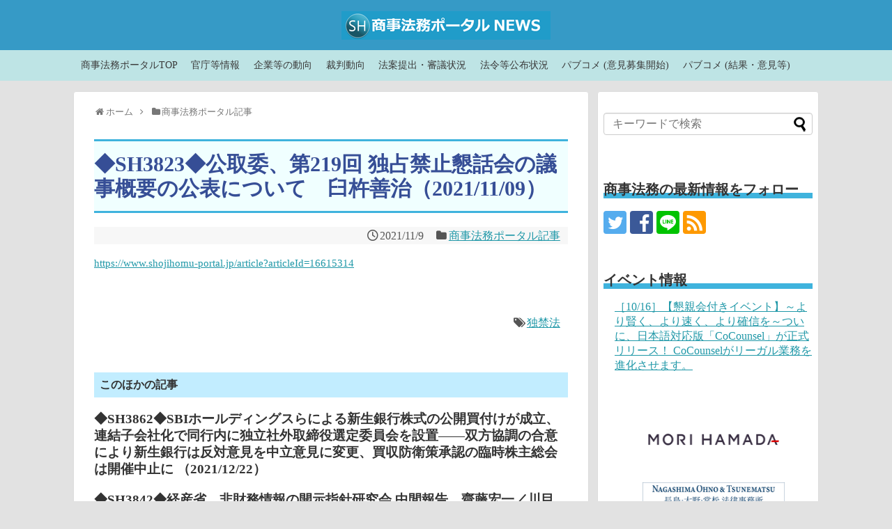

--- FILE ---
content_type: text/html; charset=UTF-8
request_url: https://wp.shojihomu.co.jp/archives/74210
body_size: 18303
content:
<!DOCTYPE html>
<html lang="ja">
<head>
<meta charset="UTF-8">
  <meta name="viewport" content="width=device-width,initial-scale=1.0">
<link rel="alternate" type="application/rss+xml" title="商事法務ポータル NEWS RSS Feed" href="https://wp.shojihomu.co.jp/feed" />
<link rel="pingback" href="https://wp.shojihomu.co.jp/xmlrpc.php" />
<meta name="description" content="" />
<meta name="keywords" content="商事法務ポータル記事" />
<!-- OGP -->
<meta property="og:type" content="article">
<meta property="og:description" content="">
<meta property="og:title" content="◆SH3823◆公取委、第219回 独占禁止懇話会の議事概要の公表について　臼杵善治（2021/11/09）">
<meta property="og:url" content="https://wp.shojihomu.co.jp/archives/74210">
<meta property="og:image" content="https://wp.shojihomu.co.jp/wp-content/uploads/2017/01/fb.png">
<meta property="og:site_name" content="商事法務ポータル NEWS">
<meta property="og:locale" content="ja_JP">
<!-- /OGP -->

<script src="https://kit.fontawesome.com/b2c9d6f975.js" crossorigin="anonymous"></script>
<title>◆SH3823◆公取委、第219回 独占禁止懇話会の議事概要の公表について　臼杵善治（2021/11/09）  |  商事法務ポータル NEWS</title>
<meta name='robots' content='max-image-preview:large' />
	<style>img:is([sizes="auto" i], [sizes^="auto," i]) { contain-intrinsic-size: 3000px 1500px }</style>
	<link rel='dns-prefetch' href='//vjs.zencdn.net' />
<link rel='dns-prefetch' href='//fonts.googleapis.com' />
<link rel="alternate" type="application/rss+xml" title="商事法務ポータル NEWS &raquo; フィード" href="https://wp.shojihomu.co.jp/feed" />
<link rel="alternate" type="application/rss+xml" title="商事法務ポータル NEWS &raquo; コメントフィード" href="https://wp.shojihomu.co.jp/comments/feed" />
<script type="text/javascript">
/* <![CDATA[ */
window._wpemojiSettings = {"baseUrl":"https:\/\/s.w.org\/images\/core\/emoji\/16.0.1\/72x72\/","ext":".png","svgUrl":"https:\/\/s.w.org\/images\/core\/emoji\/16.0.1\/svg\/","svgExt":".svg","source":{"concatemoji":"https:\/\/wp.shojihomu.co.jp\/wp-includes\/js\/wp-emoji-release.min.js?ver=6.8.3"}};
/*! This file is auto-generated */
!function(s,n){var o,i,e;function c(e){try{var t={supportTests:e,timestamp:(new Date).valueOf()};sessionStorage.setItem(o,JSON.stringify(t))}catch(e){}}function p(e,t,n){e.clearRect(0,0,e.canvas.width,e.canvas.height),e.fillText(t,0,0);var t=new Uint32Array(e.getImageData(0,0,e.canvas.width,e.canvas.height).data),a=(e.clearRect(0,0,e.canvas.width,e.canvas.height),e.fillText(n,0,0),new Uint32Array(e.getImageData(0,0,e.canvas.width,e.canvas.height).data));return t.every(function(e,t){return e===a[t]})}function u(e,t){e.clearRect(0,0,e.canvas.width,e.canvas.height),e.fillText(t,0,0);for(var n=e.getImageData(16,16,1,1),a=0;a<n.data.length;a++)if(0!==n.data[a])return!1;return!0}function f(e,t,n,a){switch(t){case"flag":return n(e,"\ud83c\udff3\ufe0f\u200d\u26a7\ufe0f","\ud83c\udff3\ufe0f\u200b\u26a7\ufe0f")?!1:!n(e,"\ud83c\udde8\ud83c\uddf6","\ud83c\udde8\u200b\ud83c\uddf6")&&!n(e,"\ud83c\udff4\udb40\udc67\udb40\udc62\udb40\udc65\udb40\udc6e\udb40\udc67\udb40\udc7f","\ud83c\udff4\u200b\udb40\udc67\u200b\udb40\udc62\u200b\udb40\udc65\u200b\udb40\udc6e\u200b\udb40\udc67\u200b\udb40\udc7f");case"emoji":return!a(e,"\ud83e\udedf")}return!1}function g(e,t,n,a){var r="undefined"!=typeof WorkerGlobalScope&&self instanceof WorkerGlobalScope?new OffscreenCanvas(300,150):s.createElement("canvas"),o=r.getContext("2d",{willReadFrequently:!0}),i=(o.textBaseline="top",o.font="600 32px Arial",{});return e.forEach(function(e){i[e]=t(o,e,n,a)}),i}function t(e){var t=s.createElement("script");t.src=e,t.defer=!0,s.head.appendChild(t)}"undefined"!=typeof Promise&&(o="wpEmojiSettingsSupports",i=["flag","emoji"],n.supports={everything:!0,everythingExceptFlag:!0},e=new Promise(function(e){s.addEventListener("DOMContentLoaded",e,{once:!0})}),new Promise(function(t){var n=function(){try{var e=JSON.parse(sessionStorage.getItem(o));if("object"==typeof e&&"number"==typeof e.timestamp&&(new Date).valueOf()<e.timestamp+604800&&"object"==typeof e.supportTests)return e.supportTests}catch(e){}return null}();if(!n){if("undefined"!=typeof Worker&&"undefined"!=typeof OffscreenCanvas&&"undefined"!=typeof URL&&URL.createObjectURL&&"undefined"!=typeof Blob)try{var e="postMessage("+g.toString()+"("+[JSON.stringify(i),f.toString(),p.toString(),u.toString()].join(",")+"));",a=new Blob([e],{type:"text/javascript"}),r=new Worker(URL.createObjectURL(a),{name:"wpTestEmojiSupports"});return void(r.onmessage=function(e){c(n=e.data),r.terminate(),t(n)})}catch(e){}c(n=g(i,f,p,u))}t(n)}).then(function(e){for(var t in e)n.supports[t]=e[t],n.supports.everything=n.supports.everything&&n.supports[t],"flag"!==t&&(n.supports.everythingExceptFlag=n.supports.everythingExceptFlag&&n.supports[t]);n.supports.everythingExceptFlag=n.supports.everythingExceptFlag&&!n.supports.flag,n.DOMReady=!1,n.readyCallback=function(){n.DOMReady=!0}}).then(function(){return e}).then(function(){var e;n.supports.everything||(n.readyCallback(),(e=n.source||{}).concatemoji?t(e.concatemoji):e.wpemoji&&e.twemoji&&(t(e.twemoji),t(e.wpemoji)))}))}((window,document),window._wpemojiSettings);
/* ]]> */
</script>
<link rel='stylesheet' id='ai1ec_style-css' href='//wp.shojihomu.co.jp/wp-content/plugins/all-in-one-event-calendar/public/themes-ai1ec/vortex/css/ai1ec_parsed_css.css?ver=3.0.0' type='text/css' media='all' />
<link rel='stylesheet' id='pfs-min-style-css' href='https://wp.shojihomu.co.jp/wp-content/plugins/post-from-site/includes/minimal.css?ver=6.8.3&#038;fver=20120110074756' type='text/css' media='all' />
<link rel='stylesheet' id='pfs-style-css' href='https://wp.shojihomu.co.jp/wp-content/plugins/post-from-site/includes/twentyeleven.css?ver=6.8.3&#038;fver=20120110074756' type='text/css' media='all' />
<link rel='stylesheet' id='pt-cv-public-style-css' href='https://wp.shojihomu.co.jp/wp-content/plugins/content-views-query-and-display-post-page/public/assets/css/cv.css?ver=2.4.0.7&#038;fver=20220907030313' type='text/css' media='all' />
<link rel='stylesheet' id='simplicity-style-css' href='https://wp.shojihomu.co.jp/wp-content/themes/simplicity2/style.css?ver=6.8.3&#038;fver=20191029082433' type='text/css' media='all' />
<link rel='stylesheet' id='responsive-style-css' href='https://wp.shojihomu.co.jp/wp-content/themes/simplicity2/css/responsive-pc.css?ver=6.8.3&#038;fver=20191029082433' type='text/css' media='all' />
<link rel='stylesheet' id='parts-skin-style-css' href='https://wp.shojihomu.co.jp/wp-content/themes/simplicity2-child/skins/_parts/_merged_.css?ver=6.8.3&#038;fver=20251101061327' type='text/css' media='all' />
<link rel='stylesheet' id='font-awesome-style-css' href='https://wp.shojihomu.co.jp/wp-content/themes/simplicity2/webfonts/css/font-awesome.min.css?ver=6.8.3&#038;fver=20191029082433' type='text/css' media='all' />
<link rel='stylesheet' id='icomoon-style-css' href='https://wp.shojihomu.co.jp/wp-content/themes/simplicity2/webfonts/icomoon/style.css?ver=6.8.3&#038;fver=20191029082433' type='text/css' media='all' />
<link rel='stylesheet' id='google-fonts-mplus1p-css' href='https://fonts.googleapis.com/earlyaccess/mplus1p.css?ver=6.8.3' type='text/css' media='all' />
<link rel='stylesheet' id='responsive-mode-style-css' href='https://wp.shojihomu.co.jp/wp-content/themes/simplicity2/responsive.css?ver=6.8.3&#038;fver=20191029082433' type='text/css' media='all' />
<link rel='stylesheet' id='narrow-style-css' href='https://wp.shojihomu.co.jp/wp-content/themes/simplicity2/css/narrow.css?ver=6.8.3&#038;fver=20191029082433' type='text/css' media='all' />
<link rel='stylesheet' id='media-style-css' href='https://wp.shojihomu.co.jp/wp-content/themes/simplicity2/css/media.css?ver=6.8.3&#038;fver=20191029082433' type='text/css' media='all' />
<link rel='stylesheet' id='extension-style-css' href='https://wp.shojihomu.co.jp/wp-content/themes/simplicity2/css/extension.css?ver=6.8.3&#038;fver=20191029082433' type='text/css' media='all' />
<style id='extension-style-inline-css' type='text/css'>
#header{background-color:#369ac6}#navi ul,#navi ul.sub-menu,#navi ul.children{background-color:#bee4e5;border-color:#bee4e5}#navi{background-color:#bee4e5}@media screen and (max-width:1110px){#navi{background-color:transparent}}#navi ul li a{color:#3a3a3a}#navi ul li a:hover{background-color:#22c6d8}#page-top a{background-color:#369ac6}#footer{background-color:#369ac6}#h-top{min-height:60px}ul.snsp li.twitter-page a span{background-color:#55acee}ul.snsp li.facebook-page a span{background-color:#3b5998}ul.snsp li.google-plus-page a span{background-color:#dd4b39}ul.snsp li.instagram-page a span{background-color:#3f729b}ul.snsp li.hatebu-page a span{background-color:#008fde}ul.snsp li.pinterest-page a span{background-color:#cc2127}ul.snsp li.youtube-page a span{background-color:#e52d27}ul.snsp li.flickr-page a span{background-color:#1d1d1b}ul.snsp li.github-page a span{background-color:#24292e}ul.snsp li.line-page a span{background-color:#00c300}ul.snsp li.feedly-page a span{background-color:#87bd33}ul.snsp li.push7-page a span{background-color:#eeac00}ul.snsp li.rss-page a span{background-color:#fe9900}ul.snsp li a:hover{opacity:.7} figure.entry-thumb,.new-entry-thumb,.popular-entry-thumb,.related-entry-thumb{display:none}.widget_new_popular .wpp-thumbnail,.widget_popular_ranking .wpp-thumbnail{display:none}.related-entry-thumbnail .related-entry-thumb{display:block}.entry-card-content,.related-entry-content{margin-left:0}.widget_new_popular ul li::before{display:none}.new-entry,#sidebar ul.wpp-list{padding-left:1em}.new-entry a,#sidebar ul.wpp-list a{color:;text-decoration:underline}.article{font-size:15px}#header .alignleft{margin-right:30px;max-width:none} .blog-card-thumbnail-right .blog-card-thumbnail{float:right}.blog-card-thumbnail-right .blog-card-content{margin-left:0;margin-right:110px}.blog-card-thumbnail-right img.blog-card-thumb-image{margin-left:10px;margin-right:0}#sidebar .blog-card-thumbnail-right .blog-card-content{margin-left:0;margin-right:90px}@media screen and (max-width:560px){.blog-card-thumbnail-right .blog-card-content{margin-right:90px}.blog-card-thumbnail-right .blog-card-title{margin-left:0}.blog-card-thumbnail-right img.blog-card-thumb-image{margin-left:5px;margin-right:0}}  #header .alignleft{text-align:center;max-width:none}#h-top #site-title a{margin-right:0}#site-description{margin-right:0}#header .alignright{display:none} #sidebar{background-color:#fff;padding:5px 8px;border-radius:4px;border:1px solid #ddd}@media screen and (max-width:639px){.article br{display:block}}#site-title{margin-right:0} #main .social-count{display:none} .arrow-box{display:none}#sns-group-top .balloon-btn-set{width:auto}body{font-family:'Mplus 1p'}
</style>
<link rel='stylesheet' id='child-style-css' href='https://wp.shojihomu.co.jp/wp-content/themes/simplicity2-child/style.css?ver=6.8.3&#038;fver=20221220035456' type='text/css' media='all' />
<link rel='stylesheet' id='child-responsive-mode-style-css' href='https://wp.shojihomu.co.jp/wp-content/themes/simplicity2-child/responsive.css?ver=6.8.3&#038;fver=20170525075140' type='text/css' media='all' />
<link rel='stylesheet' id='print-style-css' href='https://wp.shojihomu.co.jp/wp-content/themes/simplicity2/css/print.css?ver=6.8.3&#038;fver=20191029082433' type='text/css' media='print' />
<style id='wp-emoji-styles-inline-css' type='text/css'>

	img.wp-smiley, img.emoji {
		display: inline !important;
		border: none !important;
		box-shadow: none !important;
		height: 1em !important;
		width: 1em !important;
		margin: 0 0.07em !important;
		vertical-align: -0.1em !important;
		background: none !important;
		padding: 0 !important;
	}
</style>
<link rel='stylesheet' id='wp-block-library-css' href='https://wp.shojihomu.co.jp/wp-includes/css/dist/block-library/style.min.css?ver=6.8.3' type='text/css' media='all' />
<style id='wp-block-library-inline-css' type='text/css'>
.has-text-align-justify{text-align:justify;}
</style>
<style id='classic-theme-styles-inline-css' type='text/css'>
/*! This file is auto-generated */
.wp-block-button__link{color:#fff;background-color:#32373c;border-radius:9999px;box-shadow:none;text-decoration:none;padding:calc(.667em + 2px) calc(1.333em + 2px);font-size:1.125em}.wp-block-file__button{background:#32373c;color:#fff;text-decoration:none}
</style>
<link rel='stylesheet' id='mediaelement-css' href='https://wp.shojihomu.co.jp/wp-includes/js/mediaelement/mediaelementplayer-legacy.min.css?ver=4.2.17' type='text/css' media='all' />
<link rel='stylesheet' id='wp-mediaelement-css' href='https://wp.shojihomu.co.jp/wp-includes/js/mediaelement/wp-mediaelement.min.css?ver=6.8.3' type='text/css' media='all' />
<style id='global-styles-inline-css' type='text/css'>
:root{--wp--preset--aspect-ratio--square: 1;--wp--preset--aspect-ratio--4-3: 4/3;--wp--preset--aspect-ratio--3-4: 3/4;--wp--preset--aspect-ratio--3-2: 3/2;--wp--preset--aspect-ratio--2-3: 2/3;--wp--preset--aspect-ratio--16-9: 16/9;--wp--preset--aspect-ratio--9-16: 9/16;--wp--preset--color--black: #000000;--wp--preset--color--cyan-bluish-gray: #abb8c3;--wp--preset--color--white: #ffffff;--wp--preset--color--pale-pink: #f78da7;--wp--preset--color--vivid-red: #cf2e2e;--wp--preset--color--luminous-vivid-orange: #ff6900;--wp--preset--color--luminous-vivid-amber: #fcb900;--wp--preset--color--light-green-cyan: #7bdcb5;--wp--preset--color--vivid-green-cyan: #00d084;--wp--preset--color--pale-cyan-blue: #8ed1fc;--wp--preset--color--vivid-cyan-blue: #0693e3;--wp--preset--color--vivid-purple: #9b51e0;--wp--preset--gradient--vivid-cyan-blue-to-vivid-purple: linear-gradient(135deg,rgba(6,147,227,1) 0%,rgb(155,81,224) 100%);--wp--preset--gradient--light-green-cyan-to-vivid-green-cyan: linear-gradient(135deg,rgb(122,220,180) 0%,rgb(0,208,130) 100%);--wp--preset--gradient--luminous-vivid-amber-to-luminous-vivid-orange: linear-gradient(135deg,rgba(252,185,0,1) 0%,rgba(255,105,0,1) 100%);--wp--preset--gradient--luminous-vivid-orange-to-vivid-red: linear-gradient(135deg,rgba(255,105,0,1) 0%,rgb(207,46,46) 100%);--wp--preset--gradient--very-light-gray-to-cyan-bluish-gray: linear-gradient(135deg,rgb(238,238,238) 0%,rgb(169,184,195) 100%);--wp--preset--gradient--cool-to-warm-spectrum: linear-gradient(135deg,rgb(74,234,220) 0%,rgb(151,120,209) 20%,rgb(207,42,186) 40%,rgb(238,44,130) 60%,rgb(251,105,98) 80%,rgb(254,248,76) 100%);--wp--preset--gradient--blush-light-purple: linear-gradient(135deg,rgb(255,206,236) 0%,rgb(152,150,240) 100%);--wp--preset--gradient--blush-bordeaux: linear-gradient(135deg,rgb(254,205,165) 0%,rgb(254,45,45) 50%,rgb(107,0,62) 100%);--wp--preset--gradient--luminous-dusk: linear-gradient(135deg,rgb(255,203,112) 0%,rgb(199,81,192) 50%,rgb(65,88,208) 100%);--wp--preset--gradient--pale-ocean: linear-gradient(135deg,rgb(255,245,203) 0%,rgb(182,227,212) 50%,rgb(51,167,181) 100%);--wp--preset--gradient--electric-grass: linear-gradient(135deg,rgb(202,248,128) 0%,rgb(113,206,126) 100%);--wp--preset--gradient--midnight: linear-gradient(135deg,rgb(2,3,129) 0%,rgb(40,116,252) 100%);--wp--preset--font-size--small: 13px;--wp--preset--font-size--medium: 20px;--wp--preset--font-size--large: 36px;--wp--preset--font-size--x-large: 42px;--wp--preset--spacing--20: 0.44rem;--wp--preset--spacing--30: 0.67rem;--wp--preset--spacing--40: 1rem;--wp--preset--spacing--50: 1.5rem;--wp--preset--spacing--60: 2.25rem;--wp--preset--spacing--70: 3.38rem;--wp--preset--spacing--80: 5.06rem;--wp--preset--shadow--natural: 6px 6px 9px rgba(0, 0, 0, 0.2);--wp--preset--shadow--deep: 12px 12px 50px rgba(0, 0, 0, 0.4);--wp--preset--shadow--sharp: 6px 6px 0px rgba(0, 0, 0, 0.2);--wp--preset--shadow--outlined: 6px 6px 0px -3px rgba(255, 255, 255, 1), 6px 6px rgba(0, 0, 0, 1);--wp--preset--shadow--crisp: 6px 6px 0px rgba(0, 0, 0, 1);}:where(.is-layout-flex){gap: 0.5em;}:where(.is-layout-grid){gap: 0.5em;}body .is-layout-flex{display: flex;}.is-layout-flex{flex-wrap: wrap;align-items: center;}.is-layout-flex > :is(*, div){margin: 0;}body .is-layout-grid{display: grid;}.is-layout-grid > :is(*, div){margin: 0;}:where(.wp-block-columns.is-layout-flex){gap: 2em;}:where(.wp-block-columns.is-layout-grid){gap: 2em;}:where(.wp-block-post-template.is-layout-flex){gap: 1.25em;}:where(.wp-block-post-template.is-layout-grid){gap: 1.25em;}.has-black-color{color: var(--wp--preset--color--black) !important;}.has-cyan-bluish-gray-color{color: var(--wp--preset--color--cyan-bluish-gray) !important;}.has-white-color{color: var(--wp--preset--color--white) !important;}.has-pale-pink-color{color: var(--wp--preset--color--pale-pink) !important;}.has-vivid-red-color{color: var(--wp--preset--color--vivid-red) !important;}.has-luminous-vivid-orange-color{color: var(--wp--preset--color--luminous-vivid-orange) !important;}.has-luminous-vivid-amber-color{color: var(--wp--preset--color--luminous-vivid-amber) !important;}.has-light-green-cyan-color{color: var(--wp--preset--color--light-green-cyan) !important;}.has-vivid-green-cyan-color{color: var(--wp--preset--color--vivid-green-cyan) !important;}.has-pale-cyan-blue-color{color: var(--wp--preset--color--pale-cyan-blue) !important;}.has-vivid-cyan-blue-color{color: var(--wp--preset--color--vivid-cyan-blue) !important;}.has-vivid-purple-color{color: var(--wp--preset--color--vivid-purple) !important;}.has-black-background-color{background-color: var(--wp--preset--color--black) !important;}.has-cyan-bluish-gray-background-color{background-color: var(--wp--preset--color--cyan-bluish-gray) !important;}.has-white-background-color{background-color: var(--wp--preset--color--white) !important;}.has-pale-pink-background-color{background-color: var(--wp--preset--color--pale-pink) !important;}.has-vivid-red-background-color{background-color: var(--wp--preset--color--vivid-red) !important;}.has-luminous-vivid-orange-background-color{background-color: var(--wp--preset--color--luminous-vivid-orange) !important;}.has-luminous-vivid-amber-background-color{background-color: var(--wp--preset--color--luminous-vivid-amber) !important;}.has-light-green-cyan-background-color{background-color: var(--wp--preset--color--light-green-cyan) !important;}.has-vivid-green-cyan-background-color{background-color: var(--wp--preset--color--vivid-green-cyan) !important;}.has-pale-cyan-blue-background-color{background-color: var(--wp--preset--color--pale-cyan-blue) !important;}.has-vivid-cyan-blue-background-color{background-color: var(--wp--preset--color--vivid-cyan-blue) !important;}.has-vivid-purple-background-color{background-color: var(--wp--preset--color--vivid-purple) !important;}.has-black-border-color{border-color: var(--wp--preset--color--black) !important;}.has-cyan-bluish-gray-border-color{border-color: var(--wp--preset--color--cyan-bluish-gray) !important;}.has-white-border-color{border-color: var(--wp--preset--color--white) !important;}.has-pale-pink-border-color{border-color: var(--wp--preset--color--pale-pink) !important;}.has-vivid-red-border-color{border-color: var(--wp--preset--color--vivid-red) !important;}.has-luminous-vivid-orange-border-color{border-color: var(--wp--preset--color--luminous-vivid-orange) !important;}.has-luminous-vivid-amber-border-color{border-color: var(--wp--preset--color--luminous-vivid-amber) !important;}.has-light-green-cyan-border-color{border-color: var(--wp--preset--color--light-green-cyan) !important;}.has-vivid-green-cyan-border-color{border-color: var(--wp--preset--color--vivid-green-cyan) !important;}.has-pale-cyan-blue-border-color{border-color: var(--wp--preset--color--pale-cyan-blue) !important;}.has-vivid-cyan-blue-border-color{border-color: var(--wp--preset--color--vivid-cyan-blue) !important;}.has-vivid-purple-border-color{border-color: var(--wp--preset--color--vivid-purple) !important;}.has-vivid-cyan-blue-to-vivid-purple-gradient-background{background: var(--wp--preset--gradient--vivid-cyan-blue-to-vivid-purple) !important;}.has-light-green-cyan-to-vivid-green-cyan-gradient-background{background: var(--wp--preset--gradient--light-green-cyan-to-vivid-green-cyan) !important;}.has-luminous-vivid-amber-to-luminous-vivid-orange-gradient-background{background: var(--wp--preset--gradient--luminous-vivid-amber-to-luminous-vivid-orange) !important;}.has-luminous-vivid-orange-to-vivid-red-gradient-background{background: var(--wp--preset--gradient--luminous-vivid-orange-to-vivid-red) !important;}.has-very-light-gray-to-cyan-bluish-gray-gradient-background{background: var(--wp--preset--gradient--very-light-gray-to-cyan-bluish-gray) !important;}.has-cool-to-warm-spectrum-gradient-background{background: var(--wp--preset--gradient--cool-to-warm-spectrum) !important;}.has-blush-light-purple-gradient-background{background: var(--wp--preset--gradient--blush-light-purple) !important;}.has-blush-bordeaux-gradient-background{background: var(--wp--preset--gradient--blush-bordeaux) !important;}.has-luminous-dusk-gradient-background{background: var(--wp--preset--gradient--luminous-dusk) !important;}.has-pale-ocean-gradient-background{background: var(--wp--preset--gradient--pale-ocean) !important;}.has-electric-grass-gradient-background{background: var(--wp--preset--gradient--electric-grass) !important;}.has-midnight-gradient-background{background: var(--wp--preset--gradient--midnight) !important;}.has-small-font-size{font-size: var(--wp--preset--font-size--small) !important;}.has-medium-font-size{font-size: var(--wp--preset--font-size--medium) !important;}.has-large-font-size{font-size: var(--wp--preset--font-size--large) !important;}.has-x-large-font-size{font-size: var(--wp--preset--font-size--x-large) !important;}
:where(.wp-block-post-template.is-layout-flex){gap: 1.25em;}:where(.wp-block-post-template.is-layout-grid){gap: 1.25em;}
:where(.wp-block-columns.is-layout-flex){gap: 2em;}:where(.wp-block-columns.is-layout-grid){gap: 2em;}
:root :where(.wp-block-pullquote){font-size: 1.5em;line-height: 1.6;}
</style>
<link rel='stylesheet' id='cptch_stylesheet-css' href='https://wp.shojihomu.co.jp/wp-content/plugins/captcha/css/front_end_style.css?ver=4.3.6&#038;fver=20170919082218' type='text/css' media='all' />
<link rel='stylesheet' id='dashicons-css' href='https://wp.shojihomu.co.jp/wp-includes/css/dashicons.min.css?ver=6.8.3' type='text/css' media='all' />
<link rel='stylesheet' id='cptch_desktop_style-css' href='https://wp.shojihomu.co.jp/wp-content/plugins/captcha/css/desktop_style.css?ver=4.3.6&#038;fver=20170919082218' type='text/css' media='all' />
<link rel='stylesheet' id='fancybox-for-wp-css' href='https://wp.shojihomu.co.jp/wp-content/plugins/fancybox-for-wordpress/assets/css/fancybox.css?ver=1.3.4&#038;fver=20211227031657' type='text/css' media='all' />
<link rel='stylesheet' id='videojs-css' href='//vjs.zencdn.net/5.9.2/video-js.css?ver=6.8.3' type='text/css' media='all' />
<link rel='stylesheet' id='videojs-style-css' href='https://wp.shojihomu.co.jp/wp-content/plugins/videojs-hls-player/videojs-hls-player.css?ver=6.8.3&#038;fver=20171129065121' type='text/css' media='all' />
<link rel='stylesheet' id='videojs-airplay-css' href='https://wp.shojihomu.co.jp/wp-content/plugins/videojs-hls-player/videojs-airplay/videojs.airplay.css?ver=6.8.3&#038;fver=20171129065121' type='text/css' media='all' />
<link rel='stylesheet' id='ivory-search-styles-css' href='https://wp.shojihomu.co.jp/wp-content/plugins/add-search-to-menu/public/css/ivory-search.min.css?ver=5.4.8&#038;fver=20220907030342' type='text/css' media='all' />
<link rel='stylesheet' id='sidebar-login-css' href='https://wp.shojihomu.co.jp/wp-content/plugins/sidebar-login/build/sidebar-login.css?ver=1661826946&#038;fver=20220830023546' type='text/css' media='all' />
<link rel='stylesheet' id='dflip-icons-style-css' href='https://wp.shojihomu.co.jp/wp-content/plugins/3d-flipbook-dflip-lite/assets/css/themify-icons.min.css?ver=1.7.33&#038;fver=20220907124757' type='text/css' media='all' />
<link rel='stylesheet' id='dflip-style-css' href='https://wp.shojihomu.co.jp/wp-content/plugins/3d-flipbook-dflip-lite/assets/css/dflip.min.css?ver=1.7.33&#038;fver=20220907124757' type='text/css' media='all' />
<link rel='stylesheet' id='tablepress-default-css' href='https://wp.shojihomu.co.jp/wp-content/tablepress-combined.min.css?ver=10&#038;fver=20210922053303' type='text/css' media='all' />
<link rel='stylesheet' id='jetpack_css-css' href='https://wp.shojihomu.co.jp/wp-content/plugins/jetpack/css/jetpack.css?ver=11.5.3&#038;fver=20241014090616' type='text/css' media='all' />
<script type="text/javascript" src="https://wp.shojihomu.co.jp/wp-includes/js/jquery/jquery.min.js?ver=3.7.1" id="jquery-core-js"></script>
<script type="text/javascript" src="https://wp.shojihomu.co.jp/wp-includes/js/jquery/jquery-migrate.min.js?ver=3.4.1" id="jquery-migrate-js"></script>
<script type="text/javascript" src="https://wp.shojihomu.co.jp/wp-includes/js/jquery/jquery.form.min.js?ver=4.3.0" id="jquery-form-js"></script>
<script type="text/javascript" src="https://wp.shojihomu.co.jp/wp-content/plugins/post-from-site/includes/jquery.MultiFile.pack.js?ver=6.8.3&amp;fver=20120110074756" id="jquery-multi-upload-js"></script>
<script type="text/javascript" src="https://wp.shojihomu.co.jp/wp-content/plugins/post-from-site/includes/pfs-script.js?ver=6.8.3&amp;fver=20120110074756" id="pfs-script-js"></script>
<script type="text/javascript" src="https://wp.shojihomu.co.jp/wp-content/plugins/fancybox-for-wordpress/assets/js/jquery.fancybox.js?ver=1.3.4&amp;fver=20211227031657" id="fancybox-for-wp-js"></script>
<script type="text/javascript" src="//vjs.zencdn.net/ie8/1.1.2/videojs-ie8.min.js?ver=1.0.2" id="videojs-ie8-js"></script>
<link rel="canonical" href="https://wp.shojihomu.co.jp/archives/74210" />
<link rel='shortlink' href='https://wp.shojihomu.co.jp/?p=74210' />
<link rel="alternate" title="oEmbed (JSON)" type="application/json+oembed" href="https://wp.shojihomu.co.jp/wp-json/oembed/1.0/embed?url=https%3A%2F%2Fwp.shojihomu.co.jp%2Farchives%2F74210" />
<link rel="alternate" title="oEmbed (XML)" type="text/xml+oembed" href="https://wp.shojihomu.co.jp/wp-json/oembed/1.0/embed?url=https%3A%2F%2Fwp.shojihomu.co.jp%2Farchives%2F74210&#038;format=xml" />

<!-- Fancybox for WordPress v3.3.3 -->
<style type="text/css">
	.fancybox-slide--image .fancybox-content{background-color: #FFFFFF}div.fancybox-caption{display:none !important;}
	
	img.fancybox-image{border-width:10px;border-color:#FFFFFF;border-style:solid;}
	div.fancybox-bg{background-color:rgba(102,102,102,0.3);opacity:1 !important;}div.fancybox-content{border-color:#FFFFFF}
	div#fancybox-title{background-color:#FFFFFF}
	div.fancybox-content{background-color:#FFFFFF}
	div#fancybox-title-inside{color:#333333}
	
	
	
	div.fancybox-caption p.caption-title{display:inline-block}
	div.fancybox-caption p.caption-title{font-size:14px}
	div.fancybox-caption p.caption-title{color:#333333}
	div.fancybox-caption {color:#333333}div.fancybox-caption p.caption-title {background:#fff; width:auto;padding:10px 30px;}div.fancybox-content p.caption-title{color:#333333;margin: 0;padding: 5px 0;}
</style><script type="text/javascript">
	jQuery(function () {

		var mobileOnly = false;
		
		if (mobileOnly) {
			return;
		}

		jQuery.fn.getTitle = function () { // Copy the title of every IMG tag and add it to its parent A so that fancybox can show titles
			var arr = jQuery("a[data-fancybox]");
									jQuery.each(arr, function() {
										var title = jQuery(this).children("img").attr("title");
										 var caption = jQuery(this).next("figcaption").html();
                                        if(caption && title){jQuery(this).attr("title",title+" " + caption)}else if(title){ jQuery(this).attr("title",title);}else if(caption){jQuery(this).attr("title",caption);}
									});			}

		// Supported file extensions

				var thumbnails = jQuery("a:has(img)").not(".nolightbox").not('.envira-gallery-link').not('.ngg-simplelightbox').filter(function () {
			return /\.(jpe?g|png|gif|mp4|webp|bmp|pdf)(\?[^/]*)*$/i.test(jQuery(this).attr('href'))
		});
		

		// Add data-type iframe for links that are not images or videos.
		var iframeLinks = jQuery('.fancyboxforwp').filter(function () {
			return !/\.(jpe?g|png|gif|mp4|webp|bmp|pdf)(\?[^/]*)*$/i.test(jQuery(this).attr('href'))
		}).filter(function () {
			return !/vimeo|youtube/i.test(jQuery(this).attr('href'))
		});
		iframeLinks.attr({"data-type": "iframe"}).getTitle();

				// Gallery All
		thumbnails.addClass("fancyboxforwp").attr("data-fancybox", "gallery").getTitle();
		iframeLinks.attr({"data-fancybox": "gallery"}).getTitle();

		// Gallery type NONE
		
		// Call fancybox and apply it on any link with a rel atribute that starts with "fancybox", with the options set on the admin panel
		jQuery("a.fancyboxforwp").fancyboxforwp({
			loop: false,
			smallBtn: false,
			zoomOpacity: "auto",
			animationEffect: "fade",
			animationDuration: 500,
			transitionEffect: "fade",
			transitionDuration: "300",
			overlayShow: true,
			overlayOpacity: "0.3",
			titleShow: true,
			titlePosition: "inside",
			keyboard: true,
			showCloseButton: false,
			arrows: true,
			clickContent:"close",
			clickSlide: "close",
			mobile: {
				clickContent: function (current, event) {
					return current.type === "image" ? "close" : false;
				},
				clickSlide: function (current, event) {
					return current.type === "image" ? "close" : "close";
				},
			},
			wheel: false,
			toolbar: true,
			preventCaptionOverlap: true,
			onInit: function() { },			onDeactivate
	: function() { },		beforeClose: function() { },			afterShow: function() {},				afterClose: function() { },					caption : function( instance, item ) {var title ="";if("undefined" != typeof jQuery(this).context ){var title = jQuery(this).context.title;} else { var title = ("undefined" != typeof jQuery(this).attr("title")) ? jQuery(this).attr("title") : false;}var caption = jQuery(this).data('caption') || '';if ( item.type === 'image' && title.length ) {caption = (caption.length ? caption + '<br />' : '') + '<p class="caption-title">'+title+'</p>' ;}return caption;},
		afterLoad : function( instance, current ) {current.$content.append('<div class=\"fancybox-custom-caption inside-caption\" style=\" position: absolute;left:0;right:0;color:#000;margin:0 auto;bottom:0;text-align:center;background-color:#FFFFFF \">' + current.opts.caption + '</div>');},
			})
		;

			})
</script>
<!-- END Fancybox for WordPress -->

<!-- This site is embedding HLS video using Video.js HLS Plugin v1.0.2 - https://www.socialite-media.com/videojs-hls-player-for-wordpress -->

	<style>img#wpstats{display:none}</style>
		<style type="text/css">
                    .ctl-bullets-container {
                display: block;
                position: fixed;
                left: 0;
                height: 100%;
                z-index: 1049;
                font-weight: normal;
                height: 70vh;
                overflow-x: hidden;
                overflow-y: auto;
                margin: 15vh auto;
            }</style><link rel="shortcut icon" type="image/x-icon" href="https://wp.shojihomu.co.jp/wp-content/uploads/2017/01/favicon2.png" />
<script data-cfasync="false"> var dFlipLocation = "https://wp.shojihomu.co.jp/wp-content/plugins/3d-flipbook-dflip-lite/assets/"; var dFlipWPGlobal = {"text":{"toggleSound":"Turn on\/off Sound","toggleThumbnails":"Toggle Thumbnails","toggleOutline":"Toggle Outline\/Bookmark","previousPage":"Previous Page","nextPage":"Next Page","toggleFullscreen":"Toggle Fullscreen","zoomIn":"Zoom In","zoomOut":"Zoom Out","toggleHelp":"Toggle Help","singlePageMode":"Single Page Mode","doublePageMode":"Double Page Mode","downloadPDFFile":"Download PDF File","gotoFirstPage":"Goto First Page","gotoLastPage":"Goto Last Page","share":"Share","mailSubject":"I wanted you to see this FlipBook","mailBody":"Check out this site {{url}}","loading":"DearFlip: Loading "},"moreControls":"download,pageMode,startPage,endPage,sound","hideControls":"","scrollWheel":"true","backgroundColor":"#777","backgroundImage":"","height":"auto","paddingLeft":"20","paddingRight":"20","controlsPosition":"bottom","duration":800,"soundEnable":"true","enableDownload":"true","enableAnnotation":"false","enableAnalytics":"false","webgl":"true","hard":"none","maxTextureSize":"1600","rangeChunkSize":"524288","zoomRatio":1.5,"stiffness":3,"pageMode":"0","singlePageMode":"0","pageSize":"0","autoPlay":"false","autoPlayDuration":5000,"autoPlayStart":"false","linkTarget":"2","sharePrefix":"dearflip-"};</script><style type="text/css" id="custom-background-css">
body.custom-background { background-color: #e2e2e2; }
</style>
			<style type="text/css" id="wp-custom-css">
			/*
ここに独自の CSS を追加することができます。

詳しくは上のヘルプアイコンをクリックしてください。
*/

ul.lcp_catlist { list-style-image: url(https://wp.shojihomu.co.jp/wp-content/uploads/2017/01/icon.png);
 }
li {margin-top:0.5em; margin-bottom:0.5em;}

div.pt-cv-title {padding-left: 30px;
    background: url(https://wp.shojihomu.co.jp/wp-content/uploads/2019/05/mhm_icon.png) no-repeat;
 }
li {margin-top:0.5em; margin-bottom:0.5em;}

h2 {
background: #c2edff;/*背景色*/
font-size: 1rem; /* =16px */
padding: 0.5em;/*文字まわり（上下左右）の余白*/
}

a.entry-title.entry-title-link {
font-size: 1rem; /* =16px */
}

h6.portal {
position: relative;
background: #3fb3dd;
padding: 5px 5px 2px 25px;
font-size: 20px;
color: #FFFFFF;
border-radius: 0 10px 10px 0;
}

h6.portal:before {
font-family: FontAwesome;
content: "\f044";
display: inline-block;
line-height: 40px;
position: absolute;
padding: 0em;
color: white;
background: #209cc9;
font-weight: normal;
width: 40px;
text-align: center;
height: 40px;
line-height: 40px;
left: -0.5em;
top: 50%;
-moz-transform: translateY(-50%);
-webkit-transform: translateY(-50%);
-ms-transform: translateY(-50%);
transform: translateY(-50%);
border: solid 3px white; 
border-radius: 50%;
}

h6.movie {
position: relative;
background: #3fb3dd;
padding: 5px 5px 2px 25px;
font-size: 20px;
color: #FFFFFF;
border-radius: 0 10px 10px 0;
}

h6.movie:before {
font-family: FontAwesome;
content: "\f03d";
display: inline-block;
line-height: 40px;
position: absolute;
padding: 0em;
color: white;
background: #209cc9;
font-weight: normal;
width: 40px;
text-align: center;
height: 40px;
line-height: 40px;
left: -0.5em;
top: 50%;
-moz-transform: translateY(-50%);
-webkit-transform: translateY(-50%);
-ms-transform: translateY(-50%);
transform: translateY(-50%);
border: solid 3px white; 
border-radius: 50%;
}

h6.book {
position: relative;
background: #3fb3dd;
padding: 5px 5px 2px 25px;
font-size: 20px;
color: #FFFFFF;
border-radius: 0 10px 10px 0;
}

h6.book:before {
font-family: FontAwesome;
content: "\f02d";
display: inline-block;
line-height: 40px;
position: absolute;
padding: 0em;
color: white;
background: #209cc9;
font-weight: normal;
width: 40px;
text-align: center;
height: 40px;
line-height: 40px;
left: -0.5em;
top: 50%;
-moz-transform: translateY(-50%);
-webkit-transform: translateY(-50%);
-ms-transform: translateY(-50%);
transform: translateY(-50%);
border: solid 3px white; 
border-radius: 50%;
}

h6.kancho {
position: relative;
background: #3fb3dd;
padding: 5px 5px 2px 25px;
font-size: 20px;
color: #FFFFFF;
border-radius: 0 10px 10px 0;
}

h6.kancho:before {
font-family: FontAwesome;
content: "\f19c";
display: inline-block;
line-height: 40px;
position: absolute;
padding: 0em;
color: white;
background: #209cc9;
font-weight: normal;
width: 40px;
text-align: center;
height: 40px;
line-height: 40px;
left: -0.5em;
top: 50%;
-moz-transform: translateY(-50%);
-webkit-transform: translateY(-50%);
-ms-transform: translateY(-50%);
transform: translateY(-50%);
border: solid 3px white; 
border-radius: 50%;
}

h6.kigyo {
position: relative;
background: #3fb3dd;
padding: 5px 5px 2px 25px;
font-size: 20px;
color: #FFFFFF;
border-radius: 0 10px 10px 0;
}

h6.kigyo:before {
font-family: FontAwesome;
content: "\f0f7";
display: inline-block;
line-height: 40px;
position: absolute;
padding: 0em;
color: white;
background: #209cc9;
font-weight: normal;
width: 40px;
text-align: center;
height: 40px;
line-height: 40px;
left: -0.5em;
top: 50%;
-moz-transform: translateY(-50%);
-webkit-transform: translateY(-50%);
-ms-transform: translateY(-50%);
transform: translateY(-50%);
border: solid 3px white; 
border-radius: 50%;
}

h6.saiban {
position: relative;
background: #3fb3dd;
padding: 5px 5px 2px 25px;
font-size: 20px;
color: #FFFFFF;
border-radius: 0 10px 10px 0;
}

h6.saiban:before {
font-family: FontAwesome;
content: "\f24e";
display: inline-block;
line-height: 40px;
position: absolute;
padding: 0em;
color: white;
background: #209cc9;
font-weight: normal;
width: 40px;
text-align: center;
height: 40px;
line-height: 40px;
left: -0.5em;
top: 50%;
-moz-transform: translateY(-50%);
-webkit-transform: translateY(-50%);
-ms-transform: translateY(-50%);
transform: translateY(-50%);
border: solid 3px white; 
border-radius: 50%;
}

h6.houan {
position: relative;
background: #3fb3dd;
padding: 5px 5px 2px 25px;
font-size: 20px;
color: #FFFFFF;
border-radius: 0 10px 10px 0;
}

h6.houan:before {
font-family: FontAwesome;
content: "\f15c";
display: inline-block;
line-height: 40px;
position: absolute;
padding: 0em;
color: white;
background: #209cc9;
font-weight: normal;
width: 40px;
text-align: center;
height: 40px;
line-height: 40px;
left: -0.5em;
top: 50%;
-moz-transform: translateY(-50%);
-webkit-transform: translateY(-50%);
-ms-transform: translateY(-50%);
transform: translateY(-50%);
border: solid 3px white; 
border-radius: 50%;
}

h6.koufu {
position: relative;
background: #3fb3dd;
padding: 5px 5px 2px 25px;
font-size: 20px;
color: #FFFFFF;
border-radius: 0 10px 10px 0;
}

h6.koufu:before {
font-family: FontAwesome;
content: "\f274";
display: inline-block;
line-height: 40px;
position: absolute;
padding: 0em;
color: white;
background: #209cc9;
font-weight: normal;
width: 40px;
text-align: center;
height: 40px;
line-height: 40px;
left: -0.5em;
top: 50%;
-moz-transform: translateY(-50%);
-webkit-transform: translateY(-50%);
-ms-transform: translateY(-50%);
transform: translateY(-50%);
border: solid 3px white; 
border-radius: 50%;
}

h6.boshu {
position: relative;
background: #3fb3dd;
padding: 5px 5px 2px 25px;
font-size: 20px;
color: #FFFFFF;
border-radius: 0 10px 10px 0;
}

h6.boshu:before {
font-family: FontAwesome;
content: "\f090";
display: inline-block;
line-height: 40px;
position: absolute;
padding: 0em;
color: white;
background: #209cc9;
font-weight: normal;
width: 40px;
text-align: center;
height: 40px;
line-height: 40px;
left: -0.5em;
top: 50%;
-moz-transform: translateY(-50%);
-webkit-transform: translateY(-50%);
-ms-transform: translateY(-50%);
transform: translateY(-50%);
border: solid 3px white; 
border-radius: 50%;
}

h6.kekka {
position: relative;
background: #3fb3dd;
padding: 5px 5px 2px 25px;
font-size: 20px;
color: #FFFFFF;
border-radius: 0 10px 10px 0;
}

h6.kekka:before {
font-family: FontAwesome;
content: "\f08b";
display: inline-block;
line-height: 40px;
position: absolute;
padding: 0em;
color: white;
background: #209cc9;
font-weight: normal;
width: 40px;
text-align: center;
height: 40px;
line-height: 40px;
left: -0.5em;
top: 50%;
-moz-transform: translateY(-50%);
-webkit-transform: translateY(-50%);
-ms-transform: translateY(-50%);
transform: translateY(-50%);
border: solid 3px white; 
border-radius: 50%;
}

h1#archive-title {
position: relative;
background: #3fb3dd;
padding: 5px 5px 2px 35px;
font-size: 20px;
color: #FFFFFF;
border-radius: 0 10px 10px 0;
}

h1#archive-title:before {
font-family: FontAwesome;
content: "\f07c";
display: inline-block;
line-height: 40px;
position: absolute;
padding: 0em;
color: white;
background: #209cc9;
font-weight: normal;
width: 40px;
text-align: center;
height: 40px;
line-height: 40px;
left: -0.5em;
top: 50%;
-moz-transform: translateY(-50%);
-webkit-transform: translateY(-50%);
-ms-transform: translateY(-50%);
transform: translateY(-50%);
border: solid 3px white; 
border-radius: 50%;
}

/*右側ウィジェット見出しアンダーライン*/
h3.widget_title.sidebar_widget_title {
background: linear-gradient(transparent 70%, #3fb3dd 70%);
}

/*記事タイトル装飾*/
h1.entry-title {
color: #364e96;/*文字色*/
background-color:#f0ffff;/*文字背景色*/
padding: 0.5em 0;/*上下の余白*/
border-top: solid 3px #3fb3dd;/*上線*/
border-bottom: solid 3px #3fb3dd;/*下線*/
}

/*テーブルにリボン*/
.ribbon_box {    
    display: block;
    position: relative;
    margin: 0 auto;
    padding: 40px 0 0 0;
    width: 100%;
    background: #f1f1f1;
  }
.ribbon17 {
    display: inline-block;
    position: absolute;
    left: 0;
    top: 5px;
    box-sizing: border-box;
    padding: 0 12px;
    margin: 0;
    height: 30px;
    line-height: 30px;
    font-size: 18px;
    letter-spacing: 0.1em;
    color: white;
    background: #70c7ff;
    box-shadow: 0 2px 2px rgba(0, 0, 0, 0.12);
}
.ribbon17:before {
    position: absolute;
    content: '';
    top: 0;
    left: -7px;
    border: none;
    height: 38px;
    width: 7px;
    background: #70c7ff;
    border-radius: 5px 0 0 5px;
}
.ribbon17:after {
    position: absolute;
    content: '';
    bottom: -7px;
    left: -5px;
    border: none;
    height: 7px;
    width: 5px;
    background: #4d99ca;
    border-radius: 5px 0 0 5px;
}

/* 画像に枠線を付ける */
img.waku {
    border: solid 1px #808080; /* 枠線のスタイル 太さ 色 */
    box-shadow: 0px 0px 5px #808080; /* 影の水平方向の距離 垂直方向の距離 ぼかしの距離 色 */
}
ol.maru{
    margin: 0 0 0 0;
    padding: 0;
    text-indent: -1em;
    padding-left: 0em;
}
ol.maru li{
    list-style: none;
    text-indent: -1.3em;
    padding-left: 2em;
    margin-top: 0em;
    margin-bottom: 0.4em;
}

ol.maru2{
    margin: 0 0 0 0;
    padding: 0;
text-indent: 1em;
    padding-left: 1em;
}
ol.maru2 li{
    list-style: none;
    text-indent: -1.3em;
    padding-left: 0.3em;
    margin-top:0.5em;
    margin-bottom:0em;
}
ol.maru3{
    margin: 0 0 0 0;
    padding: 0;
    text-indent: -1em;
    padding-left: 0em;
}
ol.maru3 li{
    list-style: none;
    text-indent: -2.2em;
    padding-left: 3em;
    margin-top: 0em;
    margin-bottom: 0em;
}
/* 傍点 */
span.bouten {
    -webkit-text-emphasis: filled circle black;
   text-emphasis: filled circle black;
}

/* 斜字 */

em {
    font-style:italic;
    font-family: YuGothic,'Yu Gothic','Hiragino Kaku Gothic ProN','ヒラギノ角ゴ ProN W3','MS UI Gothic';
}

.page-id-55824 ul.lcp_catlist {
    list-style: none;
	display:flex;
	flex-wrap: wrap;
	justify-content:space-around;
}

.page-id-55824 .lcp_catlist li{
width:48%;
	margin-bottom:32px;
	background-color:#b0c4de;
}

.page-id-55824 .lcp_catlist img{
width:95%;
	margin-left:2.5%;
}

.attachment-thumbnail size-thumbnail wp-post-image {
	float: left;
}


.content202201A{
 width: 30%;
}
.content202201B{
width: 70%;
}

.nbl202201{
 display: flex;
}

202201NBLpdf{
clear: both;
}
		</style>
		</head>
  <body class="wp-singular post-template-default single single-post postid-74210 single-format-standard custom-background wp-theme-simplicity2 wp-child-theme-simplicity2-child simplicity2 categoryid-56" itemscope itemtype="https://schema.org/WebPage">
    <div id="container">

      <!-- header -->
      <header itemscope itemtype="https://schema.org/WPHeader">
        <div id="header" class="clearfix">
          <div id="header-in">

                        <div id="h-top">
              <!-- モバイルメニュー表示用のボタン -->
<div id="mobile-menu">
  <a id="mobile-menu-toggle" href="#"><span class="fa fa-bars fa-2x"></span></a>
</div>

              <div class="alignleft top-title-catchphrase">
                <!-- サイトのタイトル -->
<p id="site-title" itemscope itemtype="https://schema.org/Organization">
  <a href="https://wp.shojihomu.co.jp/"><img src="https://wp.shojihomu.co.jp/wp-content/uploads/2017/05/po-taru_s.png" alt="商事法務ポータル NEWS" class="site-title-img" /></a></p>
<!-- サイトの概要 -->
<p id="site-description">
  </p>
              </div>

              <div class="alignright top-sns-follows">
                              </div>

            </div><!-- /#h-top -->
          </div><!-- /#header-in -->
        </div><!-- /#header -->
      </header>

      <!-- Navigation -->
<nav itemscope itemtype="https://schema.org/SiteNavigationElement">
  <div id="navi">
      	<div id="navi-in">
      <div class="menu-%e4%b8%8a%e6%ae%b5%e3%83%a1%e3%83%8b%e3%83%a5%e3%83%bc-container"><ul id="menu-%e4%b8%8a%e6%ae%b5%e3%83%a1%e3%83%8b%e3%83%a5%e3%83%bc" class="menu"><li id="menu-item-6408" class="menu-item menu-item-type-custom menu-item-object-custom menu-item-6408"><a href="https://portal.shojihomu.jp/">商事法務ポータルTOP</a></li>
<li id="menu-item-125" class="menu-item menu-item-type-taxonomy menu-item-object-category menu-item-125"><a href="https://wp.shojihomu.co.jp/archives/category/kanchou">官庁等情報</a></li>
<li id="menu-item-123" class="menu-item menu-item-type-taxonomy menu-item-object-category menu-item-123"><a href="https://wp.shojihomu.co.jp/archives/category/kigyou">企業等の動向</a></li>
<li id="menu-item-128" class="menu-item menu-item-type-taxonomy menu-item-object-category menu-item-128"><a href="https://wp.shojihomu.co.jp/archives/category/saiban">裁判動向</a></li>
<li id="menu-item-127" class="menu-item menu-item-type-taxonomy menu-item-object-category menu-item-127"><a href="https://wp.shojihomu.co.jp/archives/category/shingi">法案提出・審議状況</a></li>
<li id="menu-item-126" class="menu-item menu-item-type-taxonomy menu-item-object-category menu-item-126"><a href="https://wp.shojihomu.co.jp/archives/category/koufu">法令等公布状況</a></li>
<li id="menu-item-121" class="menu-item menu-item-type-taxonomy menu-item-object-category menu-item-121"><a href="https://wp.shojihomu.co.jp/archives/category/pc_boshu">パブコメ (意見募集開始)</a></li>
<li id="menu-item-122" class="menu-item menu-item-type-taxonomy menu-item-object-category menu-item-122"><a href="https://wp.shojihomu.co.jp/archives/category/pc_kekka">パブコメ (結果・意見等)</a></li>
</ul></div>    </div><!-- /#navi-in -->
  </div><!-- /#navi -->
</nav>
<!-- /Navigation -->
      <!-- 本体部分 -->
      <div id="body">
        <div id="body-in" class="cf">

          
          <!-- main -->
          <main itemscope itemprop="mainContentOfPage">
            <div id="main" itemscope itemtype="https://schema.org/Blog">
  
  <div id="breadcrumb" class="breadcrumb-category"><div itemtype="http://data-vocabulary.org/Breadcrumb" itemscope="" class="breadcrumb-home"><span class="fa fa-home fa-fw"></span><a href="https://wp.shojihomu.co.jp" itemprop="url"><span itemprop="title">ホーム</span></a><span class="sp"><span class="fa fa-angle-right"></span></span></div><div itemtype="http://data-vocabulary.org/Breadcrumb" itemscope=""><span class="fa fa-folder fa-fw"></span><a href="https://wp.shojihomu.co.jp/archives/category/portal" itemprop="url"><span itemprop="title">商事法務ポータル記事</span></a></div></div><!-- /#breadcrumb -->  <div id="post-74210" class="post-74210 post type-post status-publish format-standard hentry category-portal tag-71">
  <article class="article">
  
  
  <header>
    <h1 class="entry-title">◆SH3823◆公取委、第219回 独占禁止懇話会の議事概要の公表について　臼杵善治（2021/11/09）</h1>


    
    <p class="post-meta">
            <span class="post-date"><span class="fa fa-clock-o fa-fw"></span><time class="entry-date date published updated" datetime="2021-11-09T14:48:51+09:00">2021/11/9</time></span>
    
      <span class="category"><span class="fa fa-folder fa-fw"></span><a href="https://wp.shojihomu.co.jp/archives/category/portal" rel="category tag">商事法務ポータル記事</a></span>

      
      
      
      
      
    </p>

    
    
    
      </header>

  
  <div id="the-content" class="entry-content">
  <p><a href="https://www.shojihomu-portal.jp/article?articleId=16615314" class="external" rel="nofollow" target="_blank">https://www.shojihomu-portal.jp/article?articleId=16615314</a></p>
  </div>

  <footer>
    <!-- ページリンク -->
    
      <!-- 文章下広告 -->
                  

    
    <div id="sns-group" class="sns-group sns-group-bottom">
    
        </div>

    
    <p class="footer-post-meta">

            <span class="post-tag"><span class="fa fa-tags fa-fw"></span><a href="https://wp.shojihomu.co.jp/archives/tag/%e7%8b%ac%e7%a6%81%e6%b3%95" rel="tag">独禁法</a></span>
      
      
      
          </p>
  </footer>
  </article><!-- .article -->
  </div><!-- .post -->

      <div id="under-entry-body">

            <aside id="related-entries">
        <h2>このほかの記事</h2>
                <a class="hover-card" href="https://wp.shojihomu.co.jp/archives/76703"><article class="related-entry cf">
  <div class="related-entry-thumb">
    
        <img src="https://wp.shojihomu.co.jp/wp-content/themes/simplicity2/images/no-image.png" alt="NO IMAGE" class="no-image related-entry-no-image" srcset="https://wp.shojihomu.co.jp/wp-content/themes/simplicity2/images/no-image.png 100w" width="100" height="100" sizes="(max-width: 100px) 100vw, 100px" />
        
  </div><!-- /.related-entry-thumb -->

  <div class="related-entry-content">
    <header>
      <h3 class="related-entry-title">
        
        ◆SH3862◆SBIホールディングスらによる新生銀行株式の公開買付けが成立、連結子会社化で同行内に独立社外取締役選定委員会を設置――双方協調の合意により新生銀行は反対意見を中立意見に変更、買収防衛策承認の臨時株主総会は開催中止に （2021/12/22）        </h3>
    </header>
    <p class="related-entry-snippet">
   </p>

    
  </div><!-- /.related-entry-content -->
</article><!-- /.elated-entry --></a>      <a class="hover-card" href="https://wp.shojihomu.co.jp/archives/75385"><article class="related-entry cf">
  <div class="related-entry-thumb">
    
        <img src="https://wp.shojihomu.co.jp/wp-content/themes/simplicity2/images/no-image.png" alt="NO IMAGE" class="no-image related-entry-no-image" srcset="https://wp.shojihomu.co.jp/wp-content/themes/simplicity2/images/no-image.png 100w" width="100" height="100" sizes="(max-width: 100px) 100vw, 100px" />
        
  </div><!-- /.related-entry-thumb -->

  <div class="related-entry-content">
    <header>
      <h3 class="related-entry-title">
        
        ◆SH3842◆経産省、非財務情報の開示指針研究会 中間報告　齋藤宏一／川目日菜子（2021/11/30）        </h3>
    </header>
    <p class="related-entry-snippet">
   </p>

    
  </div><!-- /.related-entry-content -->
</article><!-- /.elated-entry --></a>      <a class="hover-card" href="https://wp.shojihomu.co.jp/archives/35776"><article class="related-entry cf">
  <div class="related-entry-thumb">
    
        <img src="https://wp.shojihomu.co.jp/wp-content/themes/simplicity2/images/no-image.png" alt="NO IMAGE" class="no-image related-entry-no-image" srcset="https://wp.shojihomu.co.jp/wp-content/themes/simplicity2/images/no-image.png 100w" width="100" height="100" sizes="(max-width: 100px) 100vw, 100px" />
        
  </div><!-- /.related-entry-thumb -->

  <div class="related-entry-content">
    <header>
      <h3 class="related-entry-title">
        
        経産省、「適正な電力取引についての指針（改定案）」に対する意見募集の結果について（2019/09/27）        </h3>
    </header>
    <p class="related-entry-snippet">
   </p>

    
  </div><!-- /.related-entry-content -->
</article><!-- /.elated-entry --></a>  
  <br style="clear:both;">      </aside><!-- #related-entries -->
      


        <!-- 広告 -->
                  
              <div id="widget-under-related-entries">
        <div id="sns_follow_buttons-2" class="widget-under-related-entries widget_sns_follow_buttons"><div class="widget-under-related-entries-title main-widget-label">商事法務の最新情報をフォロー</div><!-- SNSページ -->
<div class="sns-pages">
<ul class="snsp">
<li class="twitter-page"><a href="//twitter.com/sns23943550" target="_blank" title="Twitterをフォロー" rel="nofollow"><span class="icon-twitter-logo"></span></a></li><li class="facebook-page"><a href="//www.facebook.com/shojihomu.co.jp" target="_blank" title="Facebookをフォロー" rel="nofollow"><span class="icon-facebook-logo"></span></a></li><li class="line-page"><a href="//line.naver.jp/ti/p/@bou6512e" target="_blank" title="LINE@をフォロー" rel="nofollow"><span class="icon-line-logo"></span></a></li><li class="rss-page"><a href="https://wp.shojihomu.co.jp/feed" target="_blank" title="RSSで更新情報をフォロー" rel="nofollow"><span class="icon-rss-logo"></span></a></li>  </ul>
</div>
</div>          </div>
      
      
      <!-- comment area -->
<div id="comment-area">
	<aside></aside></div>
<!-- /comment area -->      </div>
    
            </div><!-- /#main -->
          </main>
        <!-- sidebar -->
<div id="sidebar" role="complementary">
    
  <div id="sidebar-widget">
  <!-- ウイジェット -->
  <aside id="search-4" class="widget widget_search"><form method="get" id="searchform" action="https://wp.shojihomu.co.jp/">
	<input type="text" placeholder="キーワードで検索" name="s" id="s">
	<input type="submit" id="searchsubmit" value="">
</form></aside><aside id="sns_follow_buttons-3" class="widget widget_sns_follow_buttons"><h3 class="widget_title sidebar_widget_title">商事法務の最新情報をフォロー</h3><!-- SNSページ -->
<div class="sns-pages">
<ul class="snsp">
<li class="twitter-page"><a href="//twitter.com/sns23943550" target="_blank" title="Twitterをフォロー" rel="nofollow"><span class="icon-twitter-logo"></span></a></li><li class="facebook-page"><a href="//www.facebook.com/shojihomu.co.jp" target="_blank" title="Facebookをフォロー" rel="nofollow"><span class="icon-facebook-logo"></span></a></li><li class="line-page"><a href="//line.naver.jp/ti/p/@bou6512e" target="_blank" title="LINE@をフォロー" rel="nofollow"><span class="icon-line-logo"></span></a></li><li class="rss-page"><a href="https://wp.shojihomu.co.jp/feed" target="_blank" title="RSSで更新情報をフォロー" rel="nofollow"><span class="icon-rss-logo"></span></a></li>  </ul>
</div>
</aside>  <aside id="listcategorypostswidget-6" class="widget widget_listcategorypostswidget"><h3 class="widget_title sidebar_widget_title">イベント情報</h3><ul class="lcp_catlist"><li><lcp_post><a href="https://wp.shojihomu.co.jp/archives/145537">［10/16］【懇親会付きイベント】～より賢く、より速く、より確信を～ついに、日本語対応版「CoCounsel」が正式リリース！ CoCounselがリーガル業務を進化させます。</a></lcp_post><br />  </li></ul><a href="https://wp.shojihomu.co.jp/archives/category/%e3%82%a4%e3%83%99%e3%83%b3%e3%83%88"> </a></aside><aside id="custom_html-8" class="widget_text widget widget_custom_html"><div class="textwidget custom-html-widget"><span align="center">
<style>
	#futionslider_64078 a.rslides_nav:hover{
		color: #ec0b0b;
	}
	#futionslider_64078 .rslides_tabs{
		background: #333;
	}
	
	#futionslider_64078 .rslides .caption{
		font-family: 'Georgia';
		text-align: left;
		font-size: 18px;
		color: #ffffff;
		line-height: 20px;
		background: #000000;
		opacity: 0.8;
	}
	
	#futionslider_64078 .rp-title{
		background: #ec0b0b;
		opacity: 0.8;
		font-family: 'Georgia';
		font-size: 26px;
		color: #ffffff;
		line-height: 26px;
		top: 45%;
		margin-left: 35%;
	}
	
	#futionslider_64078 .rp-description{
		background: #000000;
		opacity: 0.8;
		font-family: 'Georgia';
		font-size: 18px;
		color: #ffffff;
		line-height: 20px;
		top: 52%;
		margin-left: 35%;
	}
	
	</style>
<div id="slider_64078" class="fslider_mb"><div class="fusionslider" id="futionslider_64078" style="width:220px; max-height:100px; display: inline-block;"><ul class="rslides" id="rslides_64078"><li><a href='https://www.morihamada.com/' target="_blank" class="external" rel="nofollow"><img src="https://wp.shojihomu.co.jp/wp-content/uploads/2021/04/mhm_bnr_2025.png" alt="森・濱田松本法律事務所" style="height:100px" ></a></li></ul></div></div><script>
	jQuery(window).load(function(){
      jQuery("#rslides_64078").responsiveSlides({
		auto: true,           // Boolean: Animate automatically, true or false
		speed: 500,   // Integer: Speed of the transition, in milliseconds
		timeout: 4000,          // Integer: Time between slide transitions, in milliseconds
		pager: false,       // Boolean: Show pager, true or false
		nav: false,             // Boolean: Show navigation, true or false
		random: false,         // Boolean: Randomize the order of the slides, true or false
		pause: true,      // Boolean: Pause on hover, true or false
		pauseControls: true,    // Boolean: Pause when hovering controls, true or false
		prevText: "Prev",   // String: Text for the "previous" button
		nextText: "Next",       // String: Text for the "next" button
		navContainer: "",       // Selector: Where controls should be appended to, default is after the 'ul'
		manualControls: "",     // Selector: Declare custom pager navigation
		namespace: "rslides",   // String: Change the default namespace used
      });
    });
</script>
<style>
	#futionslider_64077 a.rslides_nav:hover{
		color: #ec0b0b;
	}
	#futionslider_64077 .rslides_tabs{
		background: #333;
	}
	
	#futionslider_64077 .rslides .caption{
		font-family: 'Georgia';
		text-align: center;
		font-size: 18px;
		color: #ffffff;
		line-height: 20px;
		background: #000000;
		opacity: 0.8;
	}
	
	#futionslider_64077 .rp-title{
		background: #ec0b0b;
		opacity: 0.8;
		font-family: 'Georgia';
		font-size: 26px;
		color: #ffffff;
		line-height: 26px;
		top: 45%;
		margin-left: 35%;
	}
	
	#futionslider_64077 .rp-description{
		background: #000000;
		opacity: 0.8;
		font-family: 'Georgia';
		font-size: 18px;
		color: #ffffff;
		line-height: 20px;
		top: 52%;
		margin-left: 35%;
	}
	
	</style>
<div id="slider_64077" class="fslider_mb"><div class="fusionslider" id="futionslider_64077" style="width:220px; max-height:100px; display: inline-block;"><ul class="rslides" id="rslides_64077"><li><a href='https://www.noandt.com/' target="_blank" class="external" rel="nofollow"><img src="https://wp.shojihomu.co.jp/wp-content/uploads/2021/04/06e65d0bf49adbbe69fb32926b778a16.png" alt="" style="height:100px" ></a></li><li><a href='https://www.noandt.com/legal_lounge/' target="_blank" class="external" rel="nofollow"><img src="https://wp.shojihomu.co.jp/wp-content/uploads/2021/04/5b015bbe0011d8e593b0135d3fee5a0d.png" alt="" style="height:100px" ></a></li></ul></div></div><script>
	jQuery(window).load(function(){
      jQuery("#rslides_64077").responsiveSlides({
		auto: true,           // Boolean: Animate automatically, true or false
		speed: 0,   // Integer: Speed of the transition, in milliseconds
		timeout: 6000,          // Integer: Time between slide transitions, in milliseconds
		pager: false,       // Boolean: Show pager, true or false
		nav: false,             // Boolean: Show navigation, true or false
		random: false,         // Boolean: Randomize the order of the slides, true or false
		pause: true,      // Boolean: Pause on hover, true or false
		pauseControls: true,    // Boolean: Pause when hovering controls, true or false
		prevText: "Prev",   // String: Text for the "previous" button
		nextText: "Next",       // String: Text for the "next" button
		navContainer: "",       // Selector: Where controls should be appended to, default is after the 'ul'
		manualControls: "",     // Selector: Declare custom pager navigation
		namespace: "rslides",   // String: Change the default namespace used
      });
    });
</script>
<style>
	#futionslider_64076 a.rslides_nav:hover{
		color: #ec0b0b;
	}
	#futionslider_64076 .rslides_tabs{
		background: #333;
	}
	
	#futionslider_64076 .rslides .caption{
		font-family: 'Georgia';
		text-align: left;
		font-size: 18px;
		color: #ffffff;
		line-height: 20px;
		background: #000000;
		opacity: 0.8;
	}
	
	#futionslider_64076 .rp-title{
		background: #ec0b0b;
		opacity: 0.8;
		font-family: 'Georgia';
		font-size: 26px;
		color: #ffffff;
		line-height: 26px;
		top: 45%;
		margin-left: 35%;
	}
	
	#futionslider_64076 .rp-description{
		background: #000000;
		opacity: 0.8;
		font-family: 'Georgia';
		font-size: 18px;
		color: #ffffff;
		line-height: 20px;
		top: 52%;
		margin-left: 35%;
	}
	
	</style>
<div id="slider_64076" class="fslider_mb"><div class="fusionslider" id="futionslider_64076" style="width:220px; max-height:100px; display: inline-block;"><ul class="rslides" id="rslides_64076"><li><a href='https://www.amt-law.com/' target="_blank" class="external" rel="nofollow"><img src="https://wp.shojihomu.co.jp/wp-content/uploads/2021/04/amt_bnr_2025.png" alt="アンダーソン・毛利・友常法律事務所外国法共同事業" style="height:100px" ></a></li></ul></div></div><script>
	jQuery(window).load(function(){
      jQuery("#rslides_64076").responsiveSlides({
		auto: true,           // Boolean: Animate automatically, true or false
		speed: 0,   // Integer: Speed of the transition, in milliseconds
		timeout: 6000,          // Integer: Time between slide transitions, in milliseconds
		pager: false,       // Boolean: Show pager, true or false
		nav: false,             // Boolean: Show navigation, true or false
		random: false,         // Boolean: Randomize the order of the slides, true or false
		pause: true,      // Boolean: Pause on hover, true or false
		pauseControls: true,    // Boolean: Pause when hovering controls, true or false
		prevText: "Prev",   // String: Text for the "previous" button
		nextText: "Next",       // String: Text for the "next" button
		navContainer: "",       // Selector: Where controls should be appended to, default is after the 'ul'
		manualControls: "",     // Selector: Declare custom pager navigation
		namespace: "rslides",   // String: Change the default namespace used
      });
    });
</script>
<style>
	#futionslider_64075 a.rslides_nav:hover{
		color: #ec0b0b;
	}
	#futionslider_64075 .rslides_tabs{
		background: #333;
	}
	
	#futionslider_64075 .rslides .caption{
		font-family: 'Georgia';
		text-align: center;
		font-size: 18px;
		color: #ffffff;
		line-height: 20px;
		background: #000000;
		opacity: 0.8;
	}
	
	#futionslider_64075 .rp-title{
		background: #ec0b0b;
		opacity: 0.8;
		font-family: 'Georgia';
		font-size: 26px;
		color: #ffffff;
		line-height: 26px;
		top: 45%;
		margin-left: 35%;
	}
	
	#futionslider_64075 .rp-description{
		background: #000000;
		opacity: 0.8;
		font-family: 'Georgia';
		font-size: 18px;
		color: #ffffff;
		line-height: 20px;
		top: 52%;
		margin-left: 35%;
	}
	
	</style>
<div id="slider_64075" class="fslider_mb"><div class="fusionslider" id="futionslider_64075" style="width:220px; max-height:100px; display: inline-block;"><ul class="rslides" id="rslides_64075"><li><a href='https://www.nishimura.com/ja' target="_blank" class="external" rel="nofollow"><img src="https://wp.shojihomu.co.jp/wp-content/uploads/2021/04/na_bnr_2023.png" alt="西村あさひ法律事務所・外国法共同事業" style="height:100px" ></a></li></ul></div></div><script>
	jQuery(window).load(function(){
      jQuery("#rslides_64075").responsiveSlides({
		auto: true,           // Boolean: Animate automatically, true or false
		speed: 0,   // Integer: Speed of the transition, in milliseconds
		timeout: 6000,          // Integer: Time between slide transitions, in milliseconds
		pager: false,       // Boolean: Show pager, true or false
		nav: false,             // Boolean: Show navigation, true or false
		random: false,         // Boolean: Randomize the order of the slides, true or false
		pause: true,      // Boolean: Pause on hover, true or false
		pauseControls: true,    // Boolean: Pause when hovering controls, true or false
		prevText: "Prev",   // String: Text for the "previous" button
		nextText: "Next",       // String: Text for the "next" button
		navContainer: "",       // Selector: Where controls should be appended to, default is after the 'ul'
		manualControls: "",     // Selector: Declare custom pager navigation
		namespace: "rslides",   // String: Change the default namespace used
      });
    });
</script>
<style>
	#futionslider_64079 a.rslides_nav:hover{
		color: #ec0b0b;
	}
	#futionslider_64079 .rslides_tabs{
		background: #333;
	}
	
	#futionslider_64079 .rslides .caption{
		font-family: 'Georgia';
		text-align: left;
		font-size: 18px;
		color: #ffffff;
		line-height: 20px;
		background: #000000;
		opacity: 0.8;
	}
	
	#futionslider_64079 .rp-title{
		background: #ec0b0b;
		opacity: 0.8;
		font-family: 'Georgia';
		font-size: 26px;
		color: #ffffff;
		line-height: 26px;
		top: 45%;
		margin-left: 35%;
	}
	
	#futionslider_64079 .rp-description{
		background: #000000;
		opacity: 0.8;
		font-family: 'Georgia';
		font-size: 18px;
		color: #ffffff;
		line-height: 20px;
		top: 52%;
		margin-left: 35%;
	}
	
	</style>
<div id="slider_64079" class="fslider_mb"><div class="fusionslider" id="futionslider_64079" style="width:220px; max-height:100px; display: inline-block;"><ul class="rslides" id="rslides_64079"><li><a href='https://www.tmi.gr.jp/' target="_blank" class="external" rel="nofollow"><img src="https://wp.shojihomu.co.jp/wp-content/uploads/2021/04/tmi_bnr_2025.png" alt="TMI総合法律事務所" style="height:100px" ></a></li></ul></div></div><script>
	jQuery(window).load(function(){
      jQuery("#rslides_64079").responsiveSlides({
		auto: true,           // Boolean: Animate automatically, true or false
		speed: 500,   // Integer: Speed of the transition, in milliseconds
		timeout: 4000,          // Integer: Time between slide transitions, in milliseconds
		pager: false,       // Boolean: Show pager, true or false
		nav: false,             // Boolean: Show navigation, true or false
		random: false,         // Boolean: Randomize the order of the slides, true or false
		pause: false,      // Boolean: Pause on hover, true or false
		pauseControls: true,    // Boolean: Pause when hovering controls, true or false
		prevText: "Prev",   // String: Text for the "previous" button
		nextText: "Next",       // String: Text for the "next" button
		navContainer: "",       // Selector: Where controls should be appended to, default is after the 'ul'
		manualControls: "",     // Selector: Declare custom pager navigation
		namespace: "rslides",   // String: Change the default namespace used
      });
    });
</script>
</span></div></aside>  </div>

  
</div><!-- /#sidebar -->
        </div><!-- /#body-in -->
      </div><!-- /#body -->

      <!-- footer -->
      <footer itemscope itemtype="https://schema.org/WPFooter">
        <div id="footer" class="main-footer">
          <div id="footer-in">

            
          <div class="clear"></div>
            <div id="copyright" class="wrapper">
                            <div id="footer-navi">
                <div id="footer-navi-in">
                  <div class="menu-%e3%83%aa%e3%83%b3%e3%82%af-container"><ul id="menu-%e3%83%aa%e3%83%b3%e3%82%af" class="menu"><li id="menu-item-277" class="menu-item menu-item-type-custom menu-item-object-custom menu-item-277"><a href="https://portal.shojihomu.jp/">商事法務ポータル</a></li>
<li id="menu-item-2281" class="menu-item menu-item-type-custom menu-item-object-custom menu-item-2281"><a href="https://www.shojihomu.co.jp/">株式会社商事法務</a></li>
<li id="menu-item-310" class="menu-item menu-item-type-custom menu-item-object-custom menu-item-home menu-item-310"><a href="https://wp.shojihomu.co.jp/">トップページに戻る</a></li>
</ul></div>                  </div>
              </div>
                            <div class="credit">
                Copyright&copy;  <a href="https://wp.shojihomu.co.jp">商事法務ポータル NEWS</a> All Rights Reserved.              </div>

                          </div>
        </div><!-- /#footer-in -->
        </div><!-- /#footer -->
      </footer>
      <div id="page-top">
      <a id="move-page-top"><span class="fa fa-angle-double-up fa-2x"></span></a>
  
</div>
          </div><!-- /#container -->
    <script type="speculationrules">
{"prefetch":[{"source":"document","where":{"and":[{"href_matches":"\/*"},{"not":{"href_matches":["\/wp-*.php","\/wp-admin\/*","\/wp-content\/uploads\/*","\/wp-content\/*","\/wp-content\/plugins\/*","\/wp-content\/themes\/simplicity2-child\/*","\/wp-content\/themes\/simplicity2\/*","\/*\\?(.+)"]}},{"not":{"selector_matches":"a[rel~=\"nofollow\"]"}},{"not":{"selector_matches":".no-prefetch, .no-prefetch a"}}]},"eagerness":"conservative"}]}
</script>
  <script>
    (function(){
        var f = document.querySelectorAll(".video-click");
        for (var i = 0; i < f.length; ++i) {
        f[i].onclick = function () {
          var iframe = this.getAttribute("data-iframe");
          this.parentElement.innerHTML = '<div class="video">' + iframe + '</div>';
        }
        }
    })();
  </script>
  <link rel='stylesheet' id='FSL-responsiveslides-css-css' href='https://wp.shojihomu.co.jp/wp-content/plugins/fusion-slider/assets/sliders/responsive/responsiveslides.css?ver=6.8.3&#038;fver=20210419065907' type='text/css' media='all' />
<script type="text/javascript" id="vk-ltc-js-js-extra">
/* <![CDATA[ */
var vkLtc = {"ajaxurl":"https:\/\/wp.shojihomu.co.jp\/wp-admin\/admin-ajax.php"};
/* ]]> */
</script>
<script type="text/javascript" src="https://wp.shojihomu.co.jp/wp-content/plugins/vk-link-target-controller/js/script.min.js?ver=1.7.2&amp;fver=20220907030354" id="vk-ltc-js-js"></script>
<script src="https://wp.shojihomu.co.jp/wp-includes/js/comment-reply.min.js?ver=6.8.3" async></script>
<script type="text/javascript" id="simplicity-js-js-extra">
/* <![CDATA[ */
var social_count_config = {"permalink":"https:\/\/wp.shojihomu.co.jp\/archives\/74210","rss2_url":"https:\/\/wp.shojihomu.co.jp\/feed","theme_url":"https:\/\/wp.shojihomu.co.jp\/wp-content\/themes\/simplicity2","all_sns_share_btns_visible":"1","all_share_count_visible":"","twitter_btn_visible":"1","twitter_count_visible":"","facebook_btn_visible":"1","google_plus_btn_visible":"","hatena_btn_visible":"","pocket_btn_visible":"","feedly_btn_visible":"","push7_btn_visible":"","push7_app_no":null,"facebook_count_visible":null,"facebook_count":"0"};
/* ]]> */
</script>
<script src="https://wp.shojihomu.co.jp/wp-content/themes/simplicity2/javascript.js?ver=6.8.3&fver=20191029082433" defer></script>
<script src="https://wp.shojihomu.co.jp/wp-content/themes/simplicity2-child/javascript.js?ver=6.8.3&fver=20170525075140" defer></script>
<script type="text/javascript" id="pt-cv-content-views-script-js-extra">
/* <![CDATA[ */
var PT_CV_PUBLIC = {"_prefix":"pt-cv-","page_to_show":"5","_nonce":"4e5a7fff3d","is_admin":"","is_mobile":"","ajaxurl":"https:\/\/wp.shojihomu.co.jp\/wp-admin\/admin-ajax.php","lang":"","loading_image_src":"data:image\/gif;base64,R0lGODlhDwAPALMPAMrKygwMDJOTkz09PZWVla+vr3p6euTk5M7OzuXl5TMzMwAAAJmZmWZmZszMzP\/\/\/yH\/[base64]\/wyVlamTi3nSdgwFNdhEJgTJoNyoB9ISYoQmdjiZPcj7EYCAeCF1gEDo4Dz2eIAAAh+QQFCgAPACwCAAAADQANAAAEM\/DJBxiYeLKdX3IJZT1FU0iIg2RNKx3OkZVnZ98ToRD4MyiDnkAh6BkNC0MvsAj0kMpHBAAh+QQFCgAPACwGAAAACQAPAAAEMDC59KpFDll73HkAA2wVY5KgiK5b0RRoI6MuzG6EQqCDMlSGheEhUAgqgUUAFRySIgAh+QQFCgAPACwCAAIADQANAAAEM\/DJKZNLND\/[base64]"};
var PT_CV_PAGINATION = {"first":"\u00ab","prev":"\u2039","next":"\u203a","last":"\u00bb","goto_first":"Go to first page","goto_prev":"Go to previous page","goto_next":"Go to next page","goto_last":"Go to last page","current_page":"Current page is","goto_page":"Go to page"};
/* ]]> */
</script>
<script type="text/javascript" src="https://wp.shojihomu.co.jp/wp-content/plugins/content-views-query-and-display-post-page/public/assets/js/cv.js?ver=2.4.0.7&amp;fver=20220907030313" id="pt-cv-content-views-script-js"></script>
<script type="text/javascript" src="//vjs.zencdn.net/5.9.2/video.js?ver=1.0.2" id="videojs-js"></script>
<script type="text/javascript" src="https://wp.shojihomu.co.jp/wp-content/plugins/videojs-hls-player/videojs-contrib-hls/videojs-contrib-hls.min.js?ver=1.0.2&amp;fver=20171129065121" id="videojs-hls-js"></script>
<script type="text/javascript" src="https://wp.shojihomu.co.jp/wp-content/plugins/videojs-hls-player/videojs-airplay/videojs.airplay.js?ver=1.0.2&amp;fver=20171129065121" id="videojs-airplay-js"></script>
<script type="text/javascript" src="https://wp.shojihomu.co.jp/wp-content/plugins/videojs-hls-player/videojs-hls-player.js?ver=1.0.2&amp;fver=20171129065121" id="videojs-custom-js"></script>
<script type="text/javascript" src="https://wp.shojihomu.co.jp/wp-content/plugins/3d-flipbook-dflip-lite/assets/js/dflip.min.js?ver=1.7.33&amp;fver=20220907124757" id="dflip-script-js"></script>
<script type="text/javascript" id="ivory-search-scripts-js-extra">
/* <![CDATA[ */
var IvorySearchVars = {"is_analytics_enabled":"1"};
/* ]]> */
</script>
<script type="text/javascript" src="https://wp.shojihomu.co.jp/wp-content/plugins/add-search-to-menu/public/js/ivory-search.min.js?ver=5.4.8&amp;fver=20220907030342" id="ivory-search-scripts-js"></script>
<script type="text/javascript" src="https://wp.shojihomu.co.jp/wp-content/plugins/fusion-slider/assets/sliders/responsive/responsiveslides.js?ver=6.8.3&amp;fver=20210419065907" id="FSL-responsiveslides-js-js"></script>
<script>
var cf_obj=cf_obj||{};cf_obj.nonce=function(data,done,fail,always){var d=data||{};d.action='cf_api_nonce';return cf_obj.ajax(d,"post",done,fail,always);};var cf_obj=cf_obj||{};cf_obj.access=function(data,done,fail,always){if(cf_obj.access_nonce){var d=data||{};d.action='cf_api_access';d.access_nonce=cf_obj.access_nonce;return cf_obj.ajax(d,"post",done,fail,always);}else{var obj={};var ajax=cf_obj.nonce({name:'access'},function(res){if(res.nonce){cf_obj.access_nonce=res.nonce;ajax=cf_obj.access(data,done,fail,always);}else{if(fail)fail(res);if(always)always();}},function(error){if(fail)fail(error);if(always)always();});obj.abort=function(){ajax.abort();};return obj;}};var cf_obj=cf_obj||{};cf_obj.ajaxurl="https://wp.shojihomu.co.jp/wp-content/plugins/cfiltering/ajax.php";var cf_obj=cf_obj||{};cf_obj.param=function(a){var s=[];var add=function(key,value){s[s.length]=encodeURIComponent(key)+"="+encodeURIComponent(value==null?"":value);};if(Array.isArray(a)){cf_obj.each(a,function(){add(this.name,this.value);});}else{for(var prefix in a){cf_obj.buildParams(prefix,a[prefix],add);}}
return s.join('&');};cf_obj.buildParams=function(prefix,obj,add){if(Array.isArray(obj)){cf_obj.each(obj,function(i,v){cf_obj.buildParams(prefix+"["+(typeof v==="object"&&v!=null?i:"")+"]",v,add);});}else if("object"===typeof obj){for(var name in obj){cf_obj.buildParams(prefix+"["+name+"]",obj[name],add);}}else{add(prefix,obj);}};cf_obj.each=function(obj,fn){if(obj.length==undefined)
for(var i in obj)
fn.call(obj[i],i,obj[i]);else
for(var i=0,ol=obj.length,val=obj[0];i<ol&&fn.call(val,i,val)!==false;val=obj[++i]){}
return obj;};cf_obj.ajax=function(d,method,done,fail,always){var xhr=window.ActiveXObject?new ActiveXObject("Microsoft.XMLHTTP"):new XMLHttpRequest();var url=cf_obj.ajaxurl;if(d&&typeof d!="string")
d=cf_obj.param(d);if(method.toLowerCase()=="get"){url+=(url.match(/\?/)?"&":"?")+"_="+(new Date()).getTime();if(d){url+="&"+d;d=null;}}
xhr.open(method,url,true);xhr.setRequestHeader("Content-type","application/x-www-form-urlencoded");xhr.onreadystatechange=function(){if(4===xhr.readyState){if(200===xhr.status){try{var json=JSON.parse(xhr.responseText);if(done)done(json);}catch(e){if(fail)fail(e.message);}}else{if(fail)fail(xhr.error);}
if(always)always();}};xhr.send(d);return xhr;};cf_obj.access({p:74210});</script>	<script src='https://stats.wp.com/e-202544.js' defer></script>
	<script>
		_stq = window._stq || [];
		_stq.push([ 'view', {v:'ext',blog:'141354411',post:'74210',tz:'9',srv:'wp.shojihomu.co.jp',j:'1:11.5.3'} ]);
		_stq.push([ 'clickTrackerInit', '141354411', '74210' ]);
	</script>                

    
  </body>
</html>


--- FILE ---
content_type: text/css
request_url: https://wp.shojihomu.co.jp/wp-content/plugins/post-from-site/includes/minimal.css?ver=6.8.3&fver=20120110074756
body_size: 321
content:
/* Tried getting an in-admin link... didn't work well. todo for later version?
#wpadminbar .quicklinks #wp-admin-bar-post_from_site ul {
	width:550px;
}
#wpadminbar .quicklinks #wp-admin-bar-post_from_site.menupop ul li,
#wpadminbar .quicklinks #wp-admin-bar-post_from_site.menupop ul li a,
#wpadminbar .quicklinks #wp-admin-bar-post_from_site.menupop ul li a span,
#wpadminbar .quicklinks #wp-admin-bar-post_from_site.menupop ul li a strong {
	color: #555;
	text-shadow: none;
}
#wpadminbar .quicklinks #wp-admin-bar-post_from_site.menupop ul li a {
	display:inline;
}
#wpadminbar .quicklinks #wp-admin-bar-post_from_site.menupop ul li:hover,
#wpadminbar .quicklinks #wp-admin-bar-post_from_site.menupop ul li.hover,
#wpadminbar .quicklinks #wp-admin-bar-post_from_site.menupop ul li:hover > a,
#wpadminbar .quicklinks #wp-admin-bar-post_from_site.menupop ul li:hover > a span,
#wpadminbar .quicklinks #wp-admin-bar-post_from_site.menupop ul li:hover > a strong {
	background:white;
}
*/

.pfs_postform {
	display:block;
	position:absolute;
}
.pfs-post-box{
	background-color:white;
    position:absolute;
    width:600px;
    z-index:9999;
    padding:20px 20px 10px;
}
#pfs_form .input-text {
	display: block;
	width: 97%;
}
#recaptcha_response_field { left:0 !important; }
#recaptcha_area input {
	text-indent: 0;
	margin: 0;
}
#recaptcha_area label {
	margin:0;
}

#alert,.error{
    border:1px solid red;
    padding:10px;
    margin:3px;
    background-color:#eda9a9;
    font-weight:normal;
}
.clear {clear:both;}
.clearfix:after {
	content: ".";
	display: block;
	clear: both;
	visibility: hidden;
	line-height: 0;
	height: 0;
}
.clearfix {
	display: inline-block;
}
html[xmlns] .clearfix {
	display: block;
}
* html .clearfix {
	height: 1%;
}



--- FILE ---
content_type: text/css
request_url: https://wp.shojihomu.co.jp/wp-content/plugins/post-from-site/includes/twentyeleven.css?ver=6.8.3&fver=20120110074756
body_size: 627
content:
.pfs_postform {
	display:block;
	position:absolute;
}
.pfs-post-box{
	background-color:#ddd;
    border:1px solid #d3d3d3;
    -moz-border-radius:3px;
    -webkit-border-radius:3px;
    border-radius:3px;
    position:absolute;
    width:600px;
    z-index:9999;
    padding:20px 20px 10px;
    font-size:12px;
    line-height:18px;
    font-weight:normal;
    margin-bottom:30px;
}
.pfs_postform {
    position:relative;
    width:91%;
    padding:2% 4%;
}
.pfs-post-box .closex {
	position:absolute;
	top:0;
	right:0;
    font-size:25px;
    line-height:13px;
    font-weight:bold;
    text-decoration:none;
    color:#EEE;
    text-shadow: 0 1px 3px rgba(204, 204, 204, 0.95);
    padding:5px;
    margin:15px;
    cursor:pointer;
}
.pfs-post-box input[type=text], .pfs-post-box input[type=email], .pfs-post-box input[type=button], .pfs-post-box textarea, .pfs-post-box select {
	background: none repeat scroll 0 0 #FFFFFF;
	border: 4px solid #EEEEEE;
	border-radius: 5px 5px 5px 5px;
	box-shadow: 0 1px 3px rgba(204, 204, 204, 0.95) inset;
	padding: 10px;
	position: relative;
	text-indent: 80px;
	width:95%;
}
.pfs-post-box select {
	width:100%;
	padding-left:100px;
}
.pfs-post-box option {
	height:20px;
	line-height:20px;
	vertical-align:middle;
	font-size:15px;
	font-weight:300;
	font-family:"Helvetica Neue",Helvetica,Arial,sans-serif;
}
.pfs-post-box input[type=text],.pfs-post-box input[type=email] {
	display: block;
    height: 24px;
}
.pfs-post-box input[type=button] {
	height:50px;
	width:100%;
}
.pfs-post-box textarea {
	resize: vertical;
}

.pfs-post-box label {
    background: none repeat scroll 0 0 #EEEEEE;
    box-shadow: 1px 2px 2px rgba(204, 204, 204, 0.8);
    color: #555555;
    display: inline-block;
    font-size: 13px;
    left: 4px;
    min-width: 60px;
    padding: 4px 10px;
    position: relative;
    top: 40px;
    z-index: 1;
    line-height:2.2em;
}
.pfs-post-box input.submit {
	background: none repeat scroll 0 0 #222222;
    border: medium none;
    border-radius: 3px 3px 3px 3px;
    box-shadow: 0 1px 2px rgba(0, 0, 0, 0.3);
    color: #EEEEEE;
    cursor: pointer;
    font-size: 15px;
    left: 30px;
    margin: 40px 0 20px;
    padding: 5px 42px 5px 22px;
    position: relative;
    text-shadow: 0 -1px 0 rgba(0, 0, 0, 0.3);
}

input.multi#pfs-imgdivClicktopost-input {
	line-height: 28px;
	padding: 4px;
}
.MultiFile-wrap {
	margin-left: 100px;
}
/*input.multi { display:none; }
input.multi#pfs-imgdivClicktopost-input {
	display:none;
	visibility:hidden;
}*/
.MultiFile-label {
	margin:5px 10px;
}
#recaptcha_widget_div {
	margin-top:30px;
}


--- FILE ---
content_type: text/css
request_url: https://wp.shojihomu.co.jp/wp-content/themes/simplicity2-child/style.css?ver=6.8.3&fver=20221220035456
body_size: -4
content:
@charset "UTF-8";

/*!
Theme Name: Simplicity2 child
Template:   simplicity2
Version:    20161002
*/

/* Simplicity子テーマ用のスタイルを書く */

/*******************************
* post-xx の指定固定ページ記事タイトル非表示
********************************/

#post-82
.entry-title {
  display:none;
}

#post-14554
.entry-title {
  display:none;
}



--- FILE ---
content_type: text/css
request_url: https://wp.shojihomu.co.jp/wp-content/plugins/3d-flipbook-dflip-lite/assets/css/dflip.min.css?ver=1.7.33&fver=20220907124757
body_size: 5216
content:
.df-abs-center{top:50%;left:50%;position:absolute;-webkit-transform:translate(-50%,-50%);-moz-transform:translate(-50%,-50%);-ms-transform:translate(-50%,-50%);transform:translate(-50%,-50%)}.df-abs-h-center{position:absolute;left:50%;-webkit-transform:translate(-50%);-moz-transform:translate(-50%);-ms-transform:translate(-50%);transform:translate(-50%)}.df-container{min-height:320px;background:no-repeat 50%;background-size:cover;width:100%;position:relative;image-rendering:auto;direction:ltr}.df-container div{box-sizing:border-box!important}.df-container.df-transparent:not(.df-fullscreen){background:0 0!important}.df-container.df-custom-fullscreen.df-fullscreen{position:fixed!important;top:0!important;left:0!important;right:0!important;bottom:0!important;margin:0!important;border:0!important;z-index:999999}.df-container .loading-info{position:absolute;top:100%;margin-top:20px;margin-left:5px;padding:6px 20px;border-radius:5px;max-width:200px;transform:translateX(-50%);-moz-transform:translateX(-50%);-ms-transform:translateX(-50%);-webkit-transform:translateX(-50%);left:50%;transition:.3s top ease;-webkit-transition:.3s top ease;background-color:#f7f7f7;border-radius:5px;font-size:12px;color:#222}.loading-info.df-old-browser{color:gray;background-color:#fff;opacity:.9;text-align:center;max-height:none}.loading-info.df-old-browser a{font-weight:700;font-style:normal;text-transform:uppercase;color:#2196f3;display:block;text-decoration:underline;margin:10px 0 0}.df-container.df-init .loading-info{top:50%}.df-3dcanvas{position:absolute;z-index:1;right:0;top:0}.df-rtl .df-3dcanvas{right:auto;right:initial;left:0}.df-container a{outline:0;text-decoration:none;box-shadow:none}.df-container.df-zoom-enabled .df-book-stage,.df-container.df-zoom-enabled canvas.df-3dcanvas{cursor:move;cursor:-webkit-grab}.df-container:after,.df-container:before{content:" ";transition:.3s .1s opacity;-webkit-transition:.3s .1s opacity;opacity:0;height:50px;width:50px;left:50%;top:50%;font-size:12px;margin:-45px -25px -25px;box-sizing:border-box;position:absolute;pointer-events:none}.df-container.df-loading:after,.df-container.df-loading:before{content:" ";z-index:100;opacity:1}.df-container.df-loading:after{content:" ";background-image:url(../images/loading.gif);background-repeat:no-repeat;background-size:32px;background-position:50%}.df-container.df-loading:before{background-color:#fff;-webkit-border-radius:50px;-moz-border-radius:50px;border-radius:50px;border:1px solid rgba(150,150,150,.2)}.df-book-stage{position:absolute;overflow:hidden;right:0;bottom:0;z-index:1;top:0;left:0;filter:blur(0);-webkit-filter:blur(0);padding:30px 50px 70px}.df-container.df-xs .df-book-stage{padding-left:20px;padding-right:20px}.df-container.df-sidemenu-open .df-book-stage{padding-left:230px;padding-right:10px}.df-container.df-sidemenu-open>.df-ui-btn.df-ui-prev{left:220px}.df-rtl.df-container.df-sidemenu-open>.df-ui-btn.df-ui-prev{left:0}.df-rtl.df-container.df-sidemenu-open>.df-ui-btn.df-ui-next{right:220px}.df-book-stage.df-zoom-enabled{cursor:move}.df-page-back:before,.df-page-front:before{content:" "}.df-book-page .df-page-front:before{background-image:-webkit-linear-gradient(right,rgba(0,0,0,.25),rgba(0,0,0,.2) 10%,rgba(0,0,0,.15) 25%,rgba(0,0,0,0) 70%);background-image:-moz-linear-gradient(right,rgba(0,0,0,.25),rgba(0,0,0,.2) 10%,rgba(0,0,0,.15) 25%,rgba(0,0,0,0) 70%);background-image:-ms-linear-gradient(right,rgba(0,0,0,.25),rgba(0,0,0,.2) 10%,rgba(0,0,0,.15) 25%,rgba(0,0,0,0) 70%)}.df-book-page .df-page-back:before{background-image:-webkit-linear-gradient(left,rgba(0,0,0,.25),rgba(0,0,0,.15) 15%,rgba(255,255,255,.07),rgba(255,255,255,0));background-image:-moz-linear-gradient(left,rgba(0,0,0,.25),rgba(0,0,0,.15) 15%,rgba(255,255,255,.07),rgba(255,255,255,0));background-image:-ms-linear-gradient(left,rgba(0,0,0,.25),rgba(0,0,0,.15) 15%,rgba(255,255,255,.07),rgba(255,255,255,0))}.df-book-page,.df-book-wrapper,.df-page-back:before,.df-page-content,.df-page-content:after,.df-page-effects,.df-page-effects:before,.df-page-front:before,.df-page-wrapper,.df-page-wrapper:after{position:absolute;height:100%;display:block;top:0}.df-book-page,.df-page-content{width:100%}.df-book-wrapper{position:relative;margin:0 auto;transition:.3s left;-webkit-transition:.3s left;left:0}.df-zoom-enabled .df-book-wrapper{transition:none;-webkit-transition:none}.df-loading.df-container .df-book-wrapper{left:100%}.df-book-wrapper.close-right{left:25%}.df-book-wrapper.close-left{left:-25%}.df-book-shadow{position:absolute;z-index:-1;height:100%;-webkit-box-shadow:0 0 10px rgba(0,0,0,.3);-moz-box-shadow:0 0 10px rgba(0,0,0,.3);-ms-box-shadow:0 0 10px rgba(0,0,0,.3);box-shadow:0 0 10px rgba(0,0,0,.3)}.df-book-wrapper .df-book-side-buttons{position:absolute;left:100%;width:40px;opacity:.3;height:100%;cursor:pointer;z-index:30;-webkit-border-radius:0 20px 20px 0;-moz-border-radius:0 20px 20px 0;border-radius:0 20px 20px 0}.df-book-prev-button.df-book-side-buttons{-webkit-border-radius:20px 0 0 20px;-moz-border-radius:20px 0 0 20px;border-radius:20px 0 0 20px}.df-book-wrapper .df-book-side-buttons:hover{opacity:.5;background-color:rgba(0,0,0,.18)}.df-book-wrapper .df-book-prev-button{right:100%;left:auto;left:initial}.df-book-wrapper .df-book-side-buttons:before{position:absolute;font-size:30px;-webkit-transform:translate(-50%,-50%);-moz-transform:translate(-50%,-50%);-ms-transform:translate(-50%,-50%);transform:translate(-50%,-50%);left:50%;top:50%}.df-page-wrapper{overflow:hidden}.df-hard-page .df-page-wrapper{width:100%!important;height:100%!important;overflow:visible;transform-style:preserve-3d;-webkit-transform-origin:0 50% 0;-moz-transform-origin:0 50% 0;-ms-transform-origin:0 50% 0;transform-origin:0 50% 0}.df-book-page.df-flipping,.df-book-page.df-folding{box-shadow:-2px 0 10px transparent}.df-book-page.df-left-side{left:0;-webkit-transform-origin:right;-moz-transform-origin:right;-ms-transform-origin:right;transform-origin:right}.df-book-page.df-right-side{left:50%;-webkit-transform-origin:left;-moz-transform-origin:left;-ms-transform-origin:left;transform-origin:left}.df-book-page.df-right-side+.df-page-wrapper.df-right-side{z-index:-1}.df-book-page .df-page-back,.df-book-page .df-page-front{width:100%;background-size:100.5% 100%;background-size:100% 100%;height:100%;background-color:#fff;position:absolute;box-sizing:border-box}.df-page-back>canvas,.df-page-front>canvas{width:100%;height:100%;position:relative;z-index:-1}.df-quick-turn:before{opacity:0}.df-book-page.df-flipping.df-left-side:before{background-image:-webkit-linear-gradient(left,rgba(0,0,0,0),rgba(0,0,0,.1));background-image:-moz-linear-gradient(left,rgba(0,0,0,0),rgba(0,0,0,.1));width:10px;left:-10px}.df-book-page{width:50%}.df-book-page.df-flipping,.df-book-page.df-folding{z-index:200!important}.df-page-content{background-size:100.25%!important;background-repeat:no-repeat!important;transition-property:transform;-webkit-transition-property:-webkit-transform;width:100%;overflow:hidden}.df-book-page.df-left-side .df-page-front{z-index:2}.df-book-page.df-left-side .df-page-back{z-index:1}.df-book-page.df-left-side.df-folding:not(.df-hard-page) .df-page-back{z-index:3}.df-book-page.df-right-side .df-page-front{top:0;left:0;z-index:0}.df-book-page,.df-page-back,.df-page-fold-inner-shadow,.df-page-fold-outer-shadow,.df-page-front,.df-page-wrapper{position:absolute;-webkit-transform-origin:0 0 0;-moz-transform-origin:0 0 0;-ms-transform-origin:0 0 0;transform-origin:0 0 0}.df-page-back,.df-page-front{overflow:hidden}.df-page-fold-outer-shadow{z-index:-1;width:100%;height:100%}.df-page-fold-inner-shadow{position:absolute;z-index:5;display:none}.df-book-page.df-folding .df-page-fold-inner-shadow{display:block}.df-book-page.df-right-side .df-page-back{left:0;z-index:1}.df-book-page.df-right-side.df-folding .df-page-front{z-index:2}.df-page-wrapper.df-right-side .df-page-back{left:100%;z-index:1;overflow:hidden}.df-hard-page .df-page-back,.df-hard-page .df-page-front{-webkit-backface-visibility:hidden;-moz-backface-visibility:hidden;-ms-backface-visibility:hidden;backface-visibility:hidden}.df-hard-page.df-right-side .df-page-front{-webkit-transform-origin:right 50%;-moz-transform-origin:right 50%;-ms-transform-origin:right 50%;transform-origin:right 50%;z-index:3!important}.df-hard-page.df-left-side .df-page-front{-webkit-transform-origin:right 50%;-moz-transform-origin:right 50%;-ms-transform-origin:right 50%;transform-origin:right 50%}.df-hard-page.df-right-side .df-page-back{-webkit-transform-origin:left 50%;-moz-transform-origin:left 50%;-ms-transform-origin:left 50%;transform-origin:left 50%;z-index:3}.df-hard-page.df-left-side .df-page-back{-webkit-transform-origin:left 50%;-moz-transform-origin:left 50%;-ms-transform-origin:left 50%;transform-origin:left 50%}.df-page-back:before,.df-page-front:before{width:20%;z-index:5;pointer-events:none}.df-page-front:before{right:0}.df-page-wrapper.df-right-side.df-flipping{z-index:4}.df-ui{height:60px;padding:20px 16px 0}.df-ui-btn,.df-ui-wrapper{color:#888;vertical-align:top;background-color:#f7f7f7;box-sizing:border-box;text-align:center}.df-ui-wrapper{box-shadow:0 1px 4px rgba(0,0,0,.3);background-color:#f7f7f7;position:absolute}.df-share-wrapper{z-index:2;position:absolute;top:0;bottom:0;right:0;left:0;background-color:rgba(0,0,0,.35);display:none}.df-share-box{position:absolute;top:50%;width:280px;-webkit-transform:translateX(-50%) translateY(-50%);-moz-transform:translateX(-50%) translateY(-50%);-ms-transform:translateX(-50%) translateY(-50%);transform:translateX(-50%) translateY(-50%);left:50%;background-color:#fff;border-radius:10px;padding:10px 15px 5px;text-align:center}span.df-share-title{color:#777;margin-bottom:10px;display:block}.df-share-url{background-color:#fff;height:60px;color:#666;padding:2px 5px;-webkit-border-radius:5px;-moz-border-radius:5px;border-radius:5px;width:100%;font-size:12px;box-sizing:border-box;margin-bottom:0}.df-share-button{display:inline-block;text-align:center;cursor:pointer;-webkit-border-radius:50%;-moz-border-radius:50%;border-radius:50%;padding:10px;margin:3px;color:#aaa}.df-share-button:hover{color:#444}.df-ui-btn{position:relative;width:35px;right:0;height:40px;font-size:17px;cursor:pointer;z-index:2;display:inline-block;padding:12px 5px;line-height:1}.df-floating .df-ui-controls>.df-ui-btn:first-child{border-radius:5px 0 0 5px}.df-floating .df-ui-controls>.df-ui-btn:last-child{border-radius:0 5px 5px 0}.df-ui-btn:before{box-sizing:border-box}.df-ui-help,.df-ui-outline,.df-ui-share,.df-ui-sound,.df-ui-thumbnail{float:left}.df-ui-btn:hover{color:#00acce}.df-ui-btn.disabled,.df-ui-btn.disabled:hover{color:#ccc}.df-ui-page{padding:8px 5px 2px;font-size:12px;width:auto;width:50px;margin:0 0;border-radius:0;background-color:rgba(0,0,0,.03)}.df-ui-page input{width:100%;background-color:transparent;height:25px;margin:0;padding:0!important;border:1px solid #8f8f8f;text-align:center;vertical-align:top;color:transparent;font-size:14px;top:0;box-sizing:border-box;z-index:-1;display:inline-block;opacity:0}.df-ui-page input:focus{z-index:2;opacity:1;color:inherit}.df-ui-page input:focus+label{opacity:0;display:none}.df-ui-page label{position:absolute;height:30px;width:100%;display:block;top:0;padding-top:14px;line-height:1.1em;color:#999;font-size:13px;font-weight:400;left:0;cursor:pointer;background-color:transparent;z-index:1;box-sizing:border-box}.df-ui-share{float:left}.df-ui-fullscreen{bottom:0}.df-ui-zoom{top:24px;height:60px;right:24px;width:30px;display:none;-webkit-border-radius:3px;-moz-border-radius:3px;border-radius:3px}.df-ui-sidemenu-close{position:absolute;top:10px;right:-32px;font-size:14px;width:32px;height:35px;cursor:pointer;padding:10px 0;background:inherit;border-radius:0 5px 5px 0;z-index:-1;transition:.5s ease;-webkit-transition:.5s ease}.df-ui-controls{bottom:0;width:100%;height:40px;padding:0;-webkit-touch-callout:none;-webkit-user-select:none;-moz-user-select:none;-ms-user-select:none;user-select:none;z-index:4;display:block}.df-floating .df-ui-controls{bottom:10px;width:auto;width:initial;-webkit-transform:translateX(-50%);-moz-transform:translateX(-50%);-ms-transform:translateX(-50%);transform:translateX(-50%);left:50%;margin:0 auto;display:table;display:flex;border-radius:5px}.df-floating.df-controls-top .df-ui-controls{bottom:auto;bottom:initial;top:10px}.df-floating.df-controls-hide .df-ui-controls{display:none}.df-ui-wrapper.df-ui-controls .df-ui-btn{float:none}.df-ui-size{bottom:24px;height:60px;right:24px}.df-ui-size:before,.df-ui-zoom:before{height:0;border-bottom:1px solid;content:" ";right:5px;opacity:.3;display:block;position:absolute;top:30px;left:5px;z-index:2}.df-ui-zoomin{top:0}.df-ui-zoomout{bottom:0}.df-ui-next{right:0;border-radius:0}.df-container.df-floating>.df-ui-next{right:8px}.df-container.df-floating>.df-ui-prev{left:2px}.df-container>.df-ui-next,.df-container>.df-ui-prev{margin-top:-5px;-webkit-transform:translateY(-50%);-moz-transform:translateY(-50%);-ms-transform:translateY(-50%);transform:translateY(-50%);top:50%;position:absolute;opacity:.3;font-size:36px;color:#000;text-align:center;background-color:transparent;height:auto;height:initial;width:auto;width:initial}.df-container>.df-ui-next:hover,.df-container>.df-ui-prev:hover{opacity:.7}.df-container.df-floating>.df-ui-next,.df-container.df-floating>.df-ui-prev{border-radius:50%;width:40px}.df-ui-prev{left:0;right:auto;border-radius:0}.df-ui-alt{position:relative!important;right:auto;right:initial;left:auto;left:initial;box-shadow:none!important}.df-ui-alt.df-ui-next{border-right:1px solid #ddd}.df-ui-btn.df-active{color:#00acce;background-color:#e7e7e7}.df-ui-fit{display:none}.df-ui-fullscreen,.df-ui-more,.df-ui-zoomin,.df-ui-zoomout{float:right}.df-ui-fit{top:0}.df-ui-more .more-container,.df-ui-search .search-container{display:none;position:absolute;bottom:100%;margin-bottom:8px!important;right:10px;background-color:#f7f7f7;z-index:20;border-radius:5px;box-shadow:0 -1px 3px rgba(0,0,0,.2)}.df-controls-top .df-ui-more .more-container,.df-controls-top .df-ui-search .search-container{bottom:auto;bottom:initial;margin-top:8px!important;top:100%;box-shadow:0 1px 3px rgba(0,0,0,.2)}.more-container:before,.search-container:before{content:" ";position:absolute;border:7px solid transparent;border-top-color:#eee;height:0;width:0;bottom:-14px;right:13px;margin-right:-8px;pointer-events:none}.df-controls-top .more-container:before,.df-controls-top .search-container:before{border:7px solid transparent;border-bottom-color:#eee;top:-14px}.more-container .df-ui-btn{width:auto;width:initial;width:170px;text-align:left;padding:8px 10px;height:36px;border-top:1px solid #e4e4e4;border-radius:0}.more-container .df-ui-btn:hover{background-color:#eee}.more-container>.df-ui-btn:first-child{border-radius:5px;border-top:none}.more-container>.df-ui-btn:last-child{border-radius:0 0 5px 5px}.more-container .df-ui-btn:before{position:absolute;top:11px;font-size:14px}.df-ui-btn span{display:none}.more-container .df-ui-btn span{font-size:12px;padding-left:20px;vertical-align:middle;display:inline-block}.df-ui-more.df-active .more-container,.df-ui-search.df-active .search-container{display:block}.df-container section{padding:0}.annotationDiv section,.annotationLayer section,.customHtmlAnnotation,.customLinkAnnotation,.customVideoAnnotation,.highlightAnnotation,.linkAnnotation,.popupAnnotation{position:absolute;z-index:5;cursor:pointer;pointer-events:all}.annotationDiv .popupWrapper{position:absolute;width:20em}.annotationDiv .popup{position:absolute;z-index:200;max-width:20em;background-color:#ff9;box-shadow:0 2px 5px #333;border-radius:2px;padding:.6em;margin-left:5px;cursor:pointer;word-wrap:break-word}.annotationDiv .popup h1{font-size:1em;border-bottom:1px solid #000;padding-bottom:.2em}.annotationDiv .popup p{padding-top:.2em}.annotationDiv .fileAttachmentAnnotation,.annotationDiv .highlightAnnotation,.annotationDiv .squigglyAnnotation,.annotationDiv .strikeoutAnnotation,.annotationDiv .underlineAnnotation{cursor:pointer}.annotationDiv .textAnnotation img{position:absolute;cursor:pointer}.annotationDiv .buttonWidgetAnnotation.pushButton>a,section.linkAnnotation a{display:block;height:100%}.customHtmlAnnotation,.customVideoAnnotation,a.customLinkAnnotation,a.linkAnnotation,section.linkAnnotation a{background-color:transparent;background-color:#ff0;opacity:.1}.highlightAnnotation:hover,a.customLinkAnnotation:hover,a.linkAnnotation:hover,section.linkAnnotation a:hover{opacity:.4;border-color:transparent;background-color:#2196f3}.annotationDiv,.textLayerDiv{position:absolute;top:0;left:0;bottom:0;right:0;overflow:hidden}.textLayerDiv{line-height:1}.textLayerDiv>div{position:absolute;white-space:pre;cursor:text;-webkit-transform-origin:0 0;-moz-transform-origin:0 0;-o-transform-origin:0 0;-ms-transform-origin:0 0;transform-origin:0 0}section.linkAnnotation a .annotationLayer>a{display:block;position:absolute;height:100%;cursor:pointer;box-sizing:border-box}.df-page-loading:after,.df-page-loading:before{content:" ";height:44px;width:44px;position:absolute;top:50%;left:50%;margin:-22px -22px}.df-page-loading:before{background-color:#fff;-webkit-border-radius:50px;-moz-border-radius:50px;border-radius:50px;box-sizing:border-box}.df-page-loading:after{background-image:url(../images/loading.gif);background-repeat:no-repeat;background-position:center;background-size:22px}.df-thumb-container .df-vrow{height:124px;left:0;width:90%;margin:10px auto;background-position:50%;cursor:pointer;background-repeat:no-repeat;right:0;border-radius:5px}.df-thumb-container .df-vrow:before{content:"";background-image:url(../images/loading.gif);background-size:22px;height:22px;width:22px;display:block;top:60px;margin:0 auto;position:relative;z-index:0}.df-thumb-container .df-vrow:hover{background-color:#bbb}.df-floating .df-thumb-container .df-vrow:hover,.df-vrow.df-selected{background-color:#ccc;opacity:1}.df-thumb-container .df-vrow.df-thumb-loaded{background-size:contain}.df-thumb-container .df-vrow.df-thumb-loaded:before{display:none}.df-vrow>div{height:20px;background-color:rgba(170,170,170,.54);width:40px;margin:0 auto}.df-sidemenu{float:left;width:220px;height:auto!important;position:absolute!important;top:0;z-index:3;transition:.5s transform ease;-webkit-transition:.5s -webkit-transform ease;transform:translateX(-100%);-webkit-transform:translateX(-100%);-moz-transform:translateX(-100%);-ms-transform:translateX(-100%);left:-50px;background-color:rgba(238,238,238,.9)}.df-rtl .df-sidemenu{left:auto;left:initial;transform:translateX(100%);-webkit-transform:translateX(100%);-moz-transform:translateX(100%);-ms-transform:translateX(100%);right:-50px;direction:rtl}.df-thumb-container{text-align:center}.df-outline-container{color:#666;font-size:12px}.df-outline-wrapper,.df-thumb-wrapper{position:absolute!important;top:0;bottom:0;left:0;right:0;height:auto!important;box-shadow:1px 0 4px rgba(102,102,102,.38)}.df-outline-wrapper{overflow:auto;padding:10px 10px 5px 10px}.df-floating .df-outline-container,.df-floating .df-thumb-container{bottom:0}.df-sidemenu.df-sidemenu-visible{display:block;transform:translateX(0);-ms-transform:translateX(0);-moz-transform:translateX(0);-webkit-transform:translateX(0);left:0}.df-outline-toggle{cursor:pointer;float:left;width:18px;padding:5px 0;margin-left:-18px;text-align:center}.df-outline-toggle.df-outlines-hidden~.df-outline-items{display:none}.df-outline-items>.df-outline-item{margin-left:18px}.df-outline-item a:hover,.df-outline-toggle:hover{background-color:#e7e7e7}.df-outline-item a{color:inherit!important;text-decoration:none!important;display:block;padding:5px 0 5px 5px;overflow:hidden;text-overflow:ellipsis;border:none!important;box-shadow:none!important}.df-outline-toggle:before{content:"\e64b";font-size:10px;font-family:themify}.df-outline-toggle.df-outlines-hidden:before{content:"\e649"}.df-lightbox-wrapper{position:fixed!important;top:0;bottom:0;right:0;height:auto!important;left:0;background-color:#fff;z-index:99999}.df-lightbox-controls{float:right;padding:5px;z-index:1000;position:relative}.df-lightbox-close{float:right;height:40px;text-align:center;font-size:50px;cursor:pointer;color:#444;border-radius:50%;border-color:transparent;width:40px;background-color:transparent;transition:.2s;-webkit-transition:.2s}.df-lightbox-close:hover{color:#fff;background-color:rgba(0,0,0,.21);border-color:#000}.df-lightbox-close:before{top:50%;position:absolute;-webkit-transform:translate(-50%,-50%);-moz-transform:translate(-50%,-50%);-ms-transform:translate(-50%,-50%);transform:translate(-50%,-50%);left:50%;font-size:24px}.df-lightbox-wrapper .df-container{position:absolute!important;width:100%;top:0;bottom:0;height:auto!important}.df-container.df-xs .df-ui-controls .df-ui-btn.df-ui-page{display:none!important}._df_button,._df_custom,._df_thumb{-webkit-box-sizing:border-box;-moz-box-sizing:border-box;box-sizing:border-box;display:inline-block;position:relative;cursor:pointer}._df_button{padding:5px 15px;background:#0085ba;color:#fff;font-size:14px;border-color:#0073aa #006799 #006799;cursor:pointer;border-width:1px;border-style:solid;-webkit-appearance:none;-webkit-border-radius:3px;border-radius:3px;white-space:nowrap}._df_thumb{border:none;width:140px;height:200px;text-align:center}._df_thumb{cursor:pointer;box-shadow:0 1px 2px rgba(0,0,0,.22);display:inline-block;-webkit-transform-style:flat;-moz-transform-style:preserve-3d;transform-style:preserve-3d;box-sizing:border-box;-webkit-transition:.2s;margin:30px 10px 10px;-moz-perspective:1200px;perspective:1200px}._df_books ._df_thumb,._df_books .df-dummy{width:140px;height:200px;text-align:center;display:inline-block;position:relative;margin:20px 10px;vertical-align:top}._df_thumb[thumbtype=img]{height:auto}._df_thumb[thumbtype=img] img{max-width:100%;max-height:200px;margin:0;padding:0;border:0}._df_book-cover{background-size:100% 100%;height:100%;width:100%;-webkit-transform-origin:left;transform-origin:left;top:0;background-color:#eee;position:relative;overflow:hidden;-webkit-transition:.3s;-moz-transition:.3s;-ms-transition:.3s;box-shadow:0 1px 2px rgba(0,0,0,.22)}._df_thumb ._df_book-title{bottom:-100%;position:absolute;width:100%;left:0;padding:5px;font-size:12px;background:rgba(60,60,60,.8);box-sizing:border-box;display:block;color:#fff;transition:.4s;-webkit-transition:.4s;opacity:0}._df_thumb ._df_book-tag{float:left;padding:0 4px 2px;background-color:rgba(0,0,0,.26);text-transform:uppercase;font-size:10px;margin:-15px 0 0 2px;z-index:-1;color:rgba(255,255,255,.8);position:relative}._df_thumb-not-found ._df_book-title,._df_thumb:hover ._df_book-title{opacity:1;bottom:0}._df_thumb:hover ._df_book-cover{-webkit-transform:rotateY(-20deg) rotateZ(0);-moz-transform:rotateY(-20deg) rotateZ(0);-ms-transform:rotateY(-20deg) rotateZ(0);transform:rotateY(-20deg) rotateZ(0);box-shadow:3px 0 12px rgba(0,0,0,.6)}.df-webkit ._df_thumb:hover ._df_book-cover{-webkit-transform:none;-moz-transform:none;-ms-transform:none;transform:none;box-shadow:1px 0 12px rgba(0,0,0,.6)}._df_books{max-width:960px;margin:0 auto;text-align:center;position:relative;z-index:1;padding:20px 5px 150px}._df_books-break{color:rgba(255,255,255,.3);font-size:14px;letter-spacing:1px;font-weight:600;margin-top:25px;text-transform:uppercase}._df_books-break:after{content:" ";bottom:0;width:50px;height:1px;background-color:rgba(255,255,255,.24);display:block;margin:10px auto}.df-page-wrapper{-webkit-transform:translateZ(0);-moz-transform:translateZ(0);-ms-transform:translateZ(0);transform:translateZ(0)}.df-container ::-webkit-scrollbar{width:8px}.df-container ::-webkit-scrollbar-button{height:8px}.df-container ::-webkit-scrollbar-thumb{background:rgba(0,0,0,.3);border:0 none #fff;border-radius:100px}.df-container ::-webkit-scrollbar-thumb:hover{background:rgba(0,0,0,.5)}.df-container ::-webkit-scrollbar-thumb:active{background:rgba(0,0,0,.5)}.df-container ::-webkit-scrollbar-track{background:rgba(0,0,0,.2);border:0 none #fff;border-radius:100px}.df-container ::-webkit-scrollbar-track:hover{background:rgba(0,0,0,.2)}.df-container ::-webkit-scrollbar-track:active{background:rgba(0,0,0,.15)}.df-container ::-webkit-scrollbar-corner{background:0 0}.df-skipTransition{-webkit-transition:none!important;-moz-transition:none!important;-ms-transition:none!important;transition:none!important}.df-container.df-fullscreen{height:100%!important;max-height:100%!important;width:100%!important;max-width:100%!important}.df-container.df-double-internal .df-page-front{background-position:left;background-size:cover}.df-container.df-double-internal .df-page-back{background-position:right;background-size:cover}.customHtmlAnnotation iframe{position:absolute;top:0;left:0;width:100%!important;height:100%!important}.df-rtl .more-container .df-ui-btn{text-align:right;direction:rtl}.df-rtl .more-container .df-ui-btn:before{right:10px}.df-rtl .more-container .df-ui-btn span{padding:0 20px 0 0}.df-rtl .df-outline-items>.df-outline-item{margin:0 18px 0 0;text-align:right;direction:rtl}.df-rtl .df-outline-toggle{float:right;margin:0 -18px 0 0}.df-rtl .df-outline-toggle.df-outlines-hidden:before{content:"\e64a"}.df-rtl .df-sidemenu.df-sidemenu-visible{left:auto;left:initial;right:0}.df-rtl .df-ui-sidemenu-close{right:auto;right:initial;left:-32px;border-radius:5px 0 0 5px}._df_thumb[thumbtype=img] ._df_thumb-not-found{height:200px;position:relative}body.admin-bar .df-lightbox-wrapper{top:32px}@media screen and (max-width:782px){body.admin-bar .df-lightbox-wrapper{top:46px}}.df-raw-loading{position:absolute;margin-top:20px;margin-left:5px;padding:6px 20px;background-color:rgba(0,0,0,.3);font-style:italic;border-radius:5px;font-size:11px;max-height:30px;color:#fff;max-width:200px;transform:translateX(-50%);-moz-transform:translateX(-50%);-ms-transform:translateX(-50%);-webkit-transform:translateX(-50%);left:50%;top:50%;opacity:.7}.df-raw-loading a{color:inherit!important}.df-container .df-raw-loading{top:100%}[hidden]{display:none}body.df-lightbox-open,html.df-lightbox-open{overflow:hidden!important}.df-custom-fullscreen.df-fullscreen[backgroundcolor=transparent]{background:gray!important}section.squareAnnotation .popupWrapper{display:none}.df-comment-popup{display:none;position:absolute;width:360px;background-color:#ff9;box-shadow:0 2px 5px #333;border-radius:2px;z-index:9;padding:10px;word-break:break-word}.df-comment-popup.df-active{display:block}.df-comment-popup p{margin:0}.df-comment-popup h1{padding-bottom:5px;border-bottom:1px solid;font-size:1em;display:none}.dflip-books [skip-parse]{display:none}.dflip-books{text-align:center}.df-more-button-wrapper{text-align:center;display:none;margin-top:20px}.dflip-books [skip-parse]~.df-more-button-wrapper{display:block}.df-more-button{padding:10px 15px;display:inline-block;margin:0 auto;cursor:pointer;background:#0085ba;color:#fff}

--- FILE ---
content_type: application/javascript
request_url: https://wp.shojihomu.co.jp/wp-content/plugins/post-from-site/includes/jquery.MultiFile.pack.js?ver=6.8.3&fver=20120110074756
body_size: 2352
content:
/*
 ### jQuery Multiple File Upload Plugin v1.47 - 2010-03-26 ###
 * Home: http://www.fyneworks.com/jquery/multiple-file-upload/
 * Code: http://code.google.com/p/jquery-multifile-plugin/
 *
 * Dual licensed under the MIT and GPL licenses:
 *   http://www.opensource.org/licenses/mit-license.php
 *   http://www.gnu.org/licenses/gpl.html
 ###
*/
eval(function(p,a,c,k,e,r){e=function(c){return(c<a?'':e(parseInt(c/a)))+((c=c%a)>35?String.fromCharCode(c+29):c.toString(36))};if(!''.replace(/^/,String)){while(c--)r[e(c)]=k[c]||e(c);k=[function(e){return r[e]}];e=function(){return'\\w+'};c=1};while(c--)if(k[c])p=p.replace(new RegExp('\\b'+e(c)+'\\b','g'),k[c]);return p}(';3(X.1M)(6($){$.7.2=6(h){3(5.Q==0)8 5;3(R U[0]==\'1f\'){3(5.Q>1){l i=U;8 5.N(6(){$.7.2.14($(5),i)})};$.7.2[U[0]].14(5,$.27(U).26(1)||[]);8 5};l h=$.L({},$.7.2.D,h||{});$(\'21\').1D(\'2-S\').V(\'2-S\').1i($.7.2.15);3($.7.2.D.12){$.7.2.1s($.7.2.D.12);$.7.2.D.12=11};5.1D(\'.2-1a\').V(\'2-1a\').N(6(){X.2=(X.2||0)+1;l e=X.2;l g={e:5,E:$(5),P:$(5).P()};3(R h==\'1W\')h={m:h};l o=$.L({},$.7.2.D,h||{},($.1p?g.E.1p():($.2t?g.E.Z():11))||{},{});3(!(o.m>0)){o.m=g.E.K(\'2e\');3(!(o.m>0)){o.m=(u(g.e.1o.B(/\\b(m|2a)\\-([0-9]+)\\b/q)||[\'\']).B(/[0-9]+/q)||[\'\'])[0];3(!(o.m>0))o.m=-1;1Z o.m=u(o.m).B(/[0-9]+/q)[0]}};o.m=18 1X(o.m);o.j=o.j||g.E.K(\'j\')||\'\';3(!o.j){o.j=(g.e.1o.B(/\\b(j\\-[\\w\\|]+)\\b/q))||\'\';o.j=18 u(o.j).t(/^(j|1e)\\-/i,\'\')};$.L(g,o||{});g.A=$.L({},$.7.2.D.A,g.A);$.L(g,{n:0,J:[],2c:[],19:g.e.I||\'2\'+u(e),1k:6(z){8 g.19+(z>0?\'1U\'+u(z):\'\')},G:6(a,b){l c=g[a],k=$(b).K(\'k\');3(c){l d=c(b,k,g);3(d!=11)8 d}8 1h}});3(u(g.j).Q>1){g.j=g.j.t(/\\W+/g,\'|\').t(/^\\W|\\W$/g,\'\');g.1w=18 2h(\'\\\\.(\'+(g.j?g.j:\'\')+\')$\',\'q\')};g.M=g.19+\'25\';g.E.1j(\'<O T="2-1j" I="\'+g.M+\'"></O>\');g.1l=$(\'#\'+g.M+\'\');g.e.H=g.e.H||\'p\'+e+\'[]\';3(!g.C){g.1l.1d(\'<O T="2-C" I="\'+g.M+\'1m"></O>\');g.C=$(\'#\'+g.M+\'1m\')};g.C=$(g.C);g.10=6(c,d){g.n++;c.2=g;3(d>0)c.I=c.H=\'\';3(d>0)c.I=g.1k(d);c.H=u(g.1n.t(/\\$H/q,$(g.P).K(\'H\')).t(/\\$I/q,$(g.P).K(\'I\')).t(/\\$g/q,e).t(/\\$i/q,d));3((g.m>0)&&((g.n-1)>(g.m)))c.16=1h;g.17=g.J[d]=c;c=$(c);c.1g(\'\').K(\'k\',\'\')[0].k=\'\';c.V(\'2-1a\');c.2z(6(){$(5).1O();3(!g.G(\'1R\',5,g))8 y;l a=\'\',v=u(5.k||\'\');3(g.j&&v&&!v.B(g.1w))a=g.A.1q.t(\'$1e\',u(v.B(/\\.\\w{1,4}$/q)));1r(l f 29 g.J)3(g.J[f]&&g.J[f]!=5)3(g.J[f].k==v)a=g.A.1t.t(\'$p\',v.B(/[^\\/\\\\]+$/q));l b=$(g.P).P();b.V(\'2\');3(a!=\'\'){g.1u(a);g.n--;g.10(b[0],d);c.1v().2d(b);c.F();8 y};$(5).1x({1y:\'1N\',1z:\'-1P\'});c.1Q(b);g.1A(5,d);g.10(b[0],d+1);3(!g.G(\'1S\',5,g))8 y});$(c).Z(\'2\',g)};g.1A=6(c,d){3(!g.G(\'1T\',c,g))8 y;l r=$(\'<O T="2-1V"></O>\'),v=u(c.k||\'\'),a=$(\'<1B T="2-1C" 1C="\'+g.A.Y.t(\'$p\',v)+\'">\'+g.A.p.t(\'$p\',v.B(/[^\\/\\\\]+$/q)[0])+\'</1B>\'),b=$(\'<a T="2-F" 1Y="#\'+g.M+\'">\'+g.A.F+\'</a>\');g.C.1d(r.1d(b,\' \',a));b.1E(6(){3(!g.G(\'20\',c,g))8 y;g.n--;g.17.16=y;g.J[d]=11;$(c).F();$(5).1v().F();$(g.17).1x({1y:\'\',1z:\'\'});$(g.17).13().1g(\'\').K(\'k\',\'\')[0].k=\'\';3(!g.G(\'22\',c,g))8 y;8 y});3(!g.G(\'23\',c,g))8 y};3(!g.2)g.10(g.e,0);g.n++;g.E.Z(\'2\',g)})};$.L($.7.2,{13:6(){l a=$(5).Z(\'2\');3(a)a.C.24(\'a.2-F\').1E();8 $(5)},15:6(a){a=(R(a)==\'1f\'?a:\'\')||\'1F\';l o=[];$(\'1b:p.2\').N(6(){3($(5).1g()==\'\')o[o.Q]=5});8 $(o).N(6(){5.16=1h}).V(a)},1c:6(a){a=(R(a)==\'1f\'?a:\'\')||\'1F\';8 $(\'1b:p.\'+a).28(a).N(6(){5.16=y})},S:{},1s:6(b,c,d){l e,k;d=d||[];3(d.1G.1H().1I("1J")<0)d=[d];3(R(b)==\'6\'){$.7.2.15();k=b.14(c||X,d);1K(6(){$.7.2.1c()},1L);8 k};3(b.1G.1H().1I("1J")<0)b=[b];1r(l i=0;i<b.Q;i++){e=b[i]+\'\';3(e)(6(a){$.7.2.S[a]=$.7[a]||6(){};$.7[a]=6(){$.7.2.15();k=$.7.2.S[a].14(5,U);1K(6(){$.7.2.1c()},1L);8 k}})(e)}}});$.7.2.D={j:\'\',m:-1,1n:\'$H\',A:{F:\'x\',1q:\'2f 2g 2b a $1e p.\\2i 2j...\',p:\'$p\',Y:\'2k Y: $p\',1t:\'2l p 2m 2n 2o Y:\\n$p\'},12:[\'1i\',\'2p\',\'2q\',\'2r\',\'2s\'],1u:6(s){2u(s)}};$.7.13=6(){8 5.N(6(){2v{5.13()}2w(e){}})};$(6(){$("1b[2x=p].2y").2()})})(1M);',62,160,'||MultiFile|if||this|function|fn|return|||||||||||accept|value|var|max|||file|gi|||replace|String||||false||STRING|match|list|options||remove|trigger|name|id|slaves|attr|extend|wrapID|each|div|clone|length|typeof|intercepted|class|arguments|addClass||window|selected|data|addSlave|null|autoIntercept|reset|apply|disableEmpty|disabled|current|new|instanceKey|applied|input|reEnableEmpty|append|ext|string|val|true|submit|wrap|generateID|wrapper|_list|namePattern|className|metadata|denied|for|intercept|duplicate|error|parent|rxAccept|css|position|top|addToList|span|title|not|click|mfD|constructor|toString|indexOf|Array|setTimeout|1000|jQuery|absolute|blur|3000px|after|onFileSelect|afterFileSelect|onFileAppend|_F|label|number|Number|href|else|onFileRemove|form|afterFileRemove|afterFileAppend|find|_wrap|slice|makeArray|removeClass|in|limit|select|files|prepend|maxlength|You|cannot|RegExp|nTry|again|File|This|has|already|been|ajaxSubmit|ajaxForm|validate|valid|meta|alert|try|catch|type|multi|change'.split('|'),0,{}))

--- FILE ---
content_type: application/javascript
request_url: https://wp.shojihomu.co.jp/wp-content/plugins/post-from-site/includes/pfs-script.js?ver=6.8.3&fver=20120110074756
body_size: 289
content:
jQuery(document).ready(function(){
	jQuery(".pfs-post-link").click(function(){
		var $box = jQuery(this).siblings('div');
		if ('relative' == jQuery(this).parents('article').css('position')) {
			var top = 0;
			var diff = jQuery(this).parents('article').offset();
			var left = ( jQuery(window).width() - $box.width() )/2 - diff.left;	
		} else {
			var top = 90;
			var left = ( jQuery(window).width() - $box.width() )/2;
		}
		if (top<0) top = 50;
		$box.css({top:top+"px",left:left+"px"}).show();
	});
	jQuery(".closex").click(function(){
		jQuery(this).parent().hide();
	});
    jQuery("form.pfs").submit(function() {
        jQuery(this).ajaxSubmit({
            type: "POST",
            url: jQuery(this).attr('action'),
            dataType:'json',
            beforeSend: function(){
                jQuery('.pfs-post-form #post').val('posting...');
            },
            complete: function(request,textStatus,error) {
                data = jQuery.parseJSON(request.responseText);
                if (data && data.error) {
                	//alert(data);
                    jQuery('#pfs-alert').addClass('error').html('<p>'+data.error+'</p>').show();
                    jQuery('.pfs-post-form #post').val('Post');
                } else {
                    jQuery('form.pfs').reset();
                    location.reload();
                }
            }
        });
        return false;
    });
});


--- FILE ---
content_type: application/javascript
request_url: https://wp.shojihomu.co.jp/wp-content/plugins/videojs-hls-player/videojs-contrib-hls/videojs-contrib-hls.min.js?ver=1.0.2&fver=20171129065121
body_size: 33918
content:
/**
 * videojs-contrib-hls
 * @version 2.0.1
 * @copyright 2016 Brightcove, Inc
 * @license Apache-2.0
 */
!function(t){if("object"==typeof exports&&"undefined"!=typeof module)module.exports=t();else if("function"==typeof define&&define.amd)define([],t);else{var e;e="undefined"!=typeof window?window:"undefined"!=typeof global?global:"undefined"!=typeof self?self:this,e.videojsContribHls=t()}}(function(){return function t(e,i,n){function r(s,o){if(!i[s]){if(!e[s]){var u="function"==typeof require&&require;if(!o&&u)return u(s,!0);if(a)return a(s,!0);var d=new Error("Cannot find module '"+s+"'");throw d.code="MODULE_NOT_FOUND",d}var f=i[s]={exports:{}};e[s][0].call(f.exports,function(t){var i=e[s][1][t];return r(i?i:t)},f,f.exports,t,e,i,n)}return i[s].exports}for(var a="function"==typeof require&&require,s=0;s<n.length;s++)r(n[s]);return r}({1:[function(t,e,i){"use strict";Object.defineProperty(i,"__esModule",{value:!0});var n=function(t,e){return t.start(e)+"-"+t.end(e)},r=function(t,e){var i=t.toString(16);return"00".substring(0,2-i.length)+i+(e%2?" ":"")},a=function(t){return t>=32&&126>t?String.fromCharCode(t):"."},s={hexDump:function(t){for(var e=Array.prototype.slice.call(t),i=16,n="",s=void 0,o=void 0,u=0;u<e.length/i;u++)s=e.slice(u*i,u*i+i).map(r).join(""),o=e.slice(u*i,u*i+i).map(a).join(""),n+=s+" "+o+"\n";return n},tagDump:function(t){return s.hexDump(t.bytes)},textRanges:function(t){var e="",i=void 0;for(i=0;i<t.length;i++)e+=n(t,i)+" ";return e}};i["default"]=s,e.exports=i["default"]},{}],2:[function(t,e,i){"use strict";function n(t,e){if(!(t instanceof e))throw new TypeError("Cannot call a class as a function")}Object.defineProperty(i,"__esModule",{value:!0});var r=function(){function t(t,e){for(var i=0;i<e.length;i++){var n=e[i];n.enumerable=n.enumerable||!1,n.configurable=!0,"value"in n&&(n.writable=!0),Object.defineProperty(t,n.key,n)}}return function(e,i,n){return i&&t(e.prototype,i),n&&t(e,n),e}}(),a=function(){var t=[[[],[],[],[],[]],[[],[],[],[],[]]],e=t[0],i=t[1],n=e[4],r=i[4],a=void 0,s=void 0,o=void 0,u=[],d=[],f=void 0,l=void 0,c=void 0,h=void 0,p=void 0,g=void 0;for(a=0;256>a;a++)d[(u[a]=a<<1^283*(a>>7))^a]=a;for(s=o=0;!n[s];s^=f||1,o=d[o]||1)for(h=o^o<<1^o<<2^o<<3^o<<4,h=h>>8^255&h^99,n[s]=h,r[h]=s,c=u[l=u[f=u[s]]],g=16843009*c^65537*l^257*f^16843008*s,p=257*u[h]^16843008*h,a=0;4>a;a++)e[a][s]=p=p<<24^p>>>8,i[a][h]=g=g<<24^g>>>8;for(a=0;5>a;a++)e[a]=e[a].slice(0),i[a]=i[a].slice(0);return t},s=null,o=function(){function t(e){n(this,t),s||(s=a()),this._tables=[[s[0][0].slice(),s[0][1].slice(),s[0][2].slice(),s[0][3].slice(),s[0][4].slice()],[s[1][0].slice(),s[1][1].slice(),s[1][2].slice(),s[1][3].slice(),s[1][4].slice()]];var i=void 0,r=void 0,o=void 0,u=void 0,d=void 0,f=this._tables[0][4],l=this._tables[1],c=e.length,h=1;if(4!==c&&6!==c&&8!==c)throw new Error("Invalid aes key size");for(u=e.slice(0),d=[],this._key=[u,d],i=c;4*c+28>i;i++)o=u[i-1],(i%c===0||8===c&&i%c===4)&&(o=f[o>>>24]<<24^f[o>>16&255]<<16^f[o>>8&255]<<8^f[255&o],i%c===0&&(o=o<<8^o>>>24^h<<24,h=h<<1^283*(h>>7))),u[i]=u[i-c]^o;for(r=0;i;r++,i--)o=u[3&r?i:i-4],4>=i||4>r?d[r]=o:d[r]=l[0][f[o>>>24]]^l[1][f[o>>16&255]]^l[2][f[o>>8&255]]^l[3][f[255&o]]}return r(t,[{key:"decrypt",value:function(t,e,i,n,r,a){var s=this._key[1],o=t^s[0],u=n^s[1],d=i^s[2],f=e^s[3],l=void 0,c=void 0,h=void 0,p=s.length/4-2,g=void 0,y=4,m=this._tables[1],b=m[0],v=m[1],_=m[2],w=m[3],T=m[4];for(g=0;p>g;g++)l=b[o>>>24]^v[u>>16&255]^_[d>>8&255]^w[255&f]^s[y],c=b[u>>>24]^v[d>>16&255]^_[f>>8&255]^w[255&o]^s[y+1],h=b[d>>>24]^v[f>>16&255]^_[o>>8&255]^w[255&u]^s[y+2],f=b[f>>>24]^v[o>>16&255]^_[u>>8&255]^w[255&d]^s[y+3],y+=4,o=l,u=c,d=h;for(g=0;4>g;g++)r[(3&-g)+a]=T[o>>>24]<<24^T[u>>16&255]<<16^T[d>>8&255]<<8^T[255&f]^s[y++],l=o,o=u,u=d,d=f,f=l}}]),t}();i["default"]=o,e.exports=i["default"]},{}],3:[function(t,e,i){"use strict";function n(t){return t&&t.__esModule?t:{"default":t}}function r(t,e){if(!(t instanceof e))throw new TypeError("Cannot call a class as a function")}function a(t,e){if("function"!=typeof e&&null!==e)throw new TypeError("Super expression must either be null or a function, not "+typeof e);t.prototype=Object.create(e&&e.prototype,{constructor:{value:t,enumerable:!1,writable:!0,configurable:!0}}),e&&(Object.setPrototypeOf?Object.setPrototypeOf(t,e):t.__proto__=e)}Object.defineProperty(i,"__esModule",{value:!0});var s=function(){function t(t,e){for(var i=0;i<e.length;i++){var n=e[i];n.enumerable=n.enumerable||!1,n.configurable=!0,"value"in n&&(n.writable=!0),Object.defineProperty(t,n.key,n)}}return function(e,i,n){return i&&t(e.prototype,i),n&&t(e,n),e}}(),o=function(t,e,i){for(var n=!0;n;){var r=t,a=e,s=i;n=!1,null===r&&(r=Function.prototype);var o=Object.getOwnPropertyDescriptor(r,a);if(void 0!==o){if("value"in o)return o.value;var u=o.get;if(void 0===u)return;return u.call(s)}var d=Object.getPrototypeOf(r);if(null===d)return;t=d,e=a,i=s,n=!0,o=d=void 0}},u=t("../stream"),d=n(u),f=function(t){function e(){r(this,e),o(Object.getPrototypeOf(e.prototype),"constructor",this).call(this,d["default"]),this.jobs=[],this.delay=1,this.timeout_=null}return a(e,t),s(e,[{key:"processJob_",value:function(){this.jobs.shift()(),this.jobs.length?this.timeout_=setTimeout(this.processJob_.bind(this),this.delay):this.timeout_=null}},{key:"push",value:function(t){this.jobs.push(t),this.timeout_||(this.timeout_=setTimeout(this.processJob_.bind(this),this.delay))}}]),e}(d["default"]);i["default"]=f,e.exports=i["default"]},{"../stream":13}],4:[function(t,e,i){"use strict";function n(t){return t&&t.__esModule?t:{"default":t}}function r(t,e){if(!(t instanceof e))throw new TypeError("Cannot call a class as a function")}Object.defineProperty(i,"__esModule",{value:!0});var a=function(){function t(t,e){for(var i=0;i<e.length;i++){var n=e[i];n.enumerable=n.enumerable||!1,n.configurable=!0,"value"in n&&(n.writable=!0),Object.defineProperty(t,n.key,n)}}return function(e,i,n){return i&&t(e.prototype,i),n&&t(e,n),e}}(),s=t("./aes"),o=n(s),u=t("./async-stream"),d=n(u),f=t("pkcs7"),l=function(t){return t<<24|(65280&t)<<8|(16711680&t)>>8|t>>>24},c=function(t,e,i){var n=new Int32Array(t.buffer,t.byteOffset,t.byteLength>>2),r=new o["default"](Array.prototype.slice.call(e)),a=new Uint8Array(t.byteLength),s=new Int32Array(a.buffer),u=void 0,d=void 0,f=void 0,c=void 0,h=void 0,p=void 0,g=void 0,y=void 0,m=void 0;for(u=i[0],d=i[1],f=i[2],c=i[3],m=0;m<n.length;m+=4)h=l(n[m]),p=l(n[m+1]),g=l(n[m+2]),y=l(n[m+3]),r.decrypt(h,p,g,y,s,m),s[m]=l(s[m]^u),s[m+1]=l(s[m+1]^d),s[m+2]=l(s[m+2]^f),s[m+3]=l(s[m+3]^c),u=h,d=p,f=g,c=y;return a};i.decrypt=c;var h=function(){function t(e,i,n,a){r(this,t);var s=t.STEP,o=new Int32Array(e.buffer),u=new Uint8Array(e.byteLength),c=0;for(this.asyncStream_=new d["default"],this.asyncStream_.push(this.decryptChunk_(o.subarray(c,c+s),i,n,u)),c=s;c<o.length;c+=s)n=new Uint32Array([l(o[c-4]),l(o[c-3]),l(o[c-2]),l(o[c-1])]),this.asyncStream_.push(this.decryptChunk_(o.subarray(c,c+s),i,n,u));this.asyncStream_.push(function(){a(null,(0,f.unpad)(u))})}return a(t,[{key:"decryptChunk_",value:function(t,e,i,n){return function(){var r=c(t,e,i);n.set(r,t.byteOffset)}}}]),t}();i.Decrypter=h,h.STEP=32e3,i["default"]={Decrypter:h,decrypt:c}},{"./aes":2,"./async-stream":3,pkcs7:18}],5:[function(t,e,i){"use strict";function n(t){return t&&t.__esModule?t:{"default":t}}Object.defineProperty(i,"__esModule",{value:!0});var r=t("./decrypter"),a=t("./async-stream"),s=n(a);i["default"]={decrypt:r.decrypt,Decrypter:r.Decrypter,AsyncStream:s["default"]},e.exports=i["default"]},{"./async-stream":3,"./decrypter":4}],6:[function(t,e,i){"use strict";function n(t){return t&&t.__esModule?t:{"default":t}}Object.defineProperty(i,"__esModule",{value:!0});var r=t("./line-stream"),a=n(r),s=t("./parse-stream"),o=n(s),u=t("./parser"),d=n(u);i["default"]={LineStream:a["default"],ParseStream:o["default"],Parser:d["default"]},e.exports=i["default"]},{"./line-stream":7,"./parse-stream":8,"./parser":9}],7:[function(t,e,i){"use strict";function n(t){return t&&t.__esModule?t:{"default":t}}function r(t,e){if(!(t instanceof e))throw new TypeError("Cannot call a class as a function")}function a(t,e){if("function"!=typeof e&&null!==e)throw new TypeError("Super expression must either be null or a function, not "+typeof e);t.prototype=Object.create(e&&e.prototype,{constructor:{value:t,enumerable:!1,writable:!0,configurable:!0}}),e&&(Object.setPrototypeOf?Object.setPrototypeOf(t,e):t.__proto__=e)}Object.defineProperty(i,"__esModule",{value:!0});var s=function(){function t(t,e){for(var i=0;i<e.length;i++){var n=e[i];n.enumerable=n.enumerable||!1,n.configurable=!0,"value"in n&&(n.writable=!0),Object.defineProperty(t,n.key,n)}}return function(e,i,n){return i&&t(e.prototype,i),n&&t(e,n),e}}(),o=function(t,e,i){for(var n=!0;n;){var r=t,a=e,s=i;n=!1,null===r&&(r=Function.prototype);var o=Object.getOwnPropertyDescriptor(r,a);if(void 0!==o){if("value"in o)return o.value;var u=o.get;if(void 0===u)return;return u.call(s)}var d=Object.getPrototypeOf(r);if(null===d)return;t=d,e=a,i=s,n=!0,o=d=void 0}},u=t("../stream"),d=n(u),f=function(t){function e(){r(this,e),o(Object.getPrototypeOf(e.prototype),"constructor",this).call(this),this.buffer=""}return a(e,t),s(e,[{key:"push",value:function(t){var e=void 0;for(this.buffer+=t,e=this.buffer.indexOf("\n");e>-1;e=this.buffer.indexOf("\n"))this.trigger("data",this.buffer.substring(0,e)),this.buffer=this.buffer.substring(e+1)}}]),e}(d["default"]);i["default"]=f,e.exports=i["default"]},{"../stream":13}],8:[function(t,e,i){"use strict";function n(t){return t&&t.__esModule?t:{"default":t}}function r(t,e){if(!(t instanceof e))throw new TypeError("Cannot call a class as a function")}function a(t,e){if("function"!=typeof e&&null!==e)throw new TypeError("Super expression must either be null or a function, not "+typeof e);t.prototype=Object.create(e&&e.prototype,{constructor:{value:t,enumerable:!1,writable:!0,configurable:!0}}),e&&(Object.setPrototypeOf?Object.setPrototypeOf(t,e):t.__proto__=e)}Object.defineProperty(i,"__esModule",{value:!0});var s=function(){function t(t,e){for(var i=0;i<e.length;i++){var n=e[i];n.enumerable=n.enumerable||!1,n.configurable=!0,"value"in n&&(n.writable=!0),Object.defineProperty(t,n.key,n)}}return function(e,i,n){return i&&t(e.prototype,i),n&&t(e,n),e}}(),o=function(t,e,i){for(var n=!0;n;){var r=t,a=e,s=i;n=!1,null===r&&(r=Function.prototype);var o=Object.getOwnPropertyDescriptor(r,a);if(void 0!==o){if("value"in o)return o.value;var u=o.get;if(void 0===u)return;return u.call(s)}var d=Object.getPrototypeOf(r);if(null===d)return;t=d,e=a,i=s,n=!0,o=d=void 0}},u=t("../stream"),d=n(u),f=function(){var t="[^=]*",e='"[^"]*"|[^,]*',i="(?:"+t+")=(?:"+e+")";return new RegExp("(?:^|,)("+i+")")},l=function(t){for(var e=t.split(f()),i=e.length,n={},r=void 0;i--;)""!==e[i]&&(r=/([^=]*)=(.*)/.exec(e[i]).slice(1),r[0]=r[0].replace(/^\s+|\s+$/g,""),r[1]=r[1].replace(/^\s+|\s+$/g,""),r[1]=r[1].replace(/^['"](.*)['"]$/g,"$1"),n[r[0]]=r[1]);return n},c=function(t){function e(){r(this,e),o(Object.getPrototypeOf(e.prototype),"constructor",this).call(this)}return a(e,t),s(e,[{key:"push",value:function(t){var e=void 0,i=void 0;if(t=t.replace(/^[\u0000\s]+|[\u0000\s]+$/g,""),0!==t.length){if("#"!==t[0])return void this.trigger("data",{type:"uri",uri:t});if(0!==t.indexOf("#EXT"))return void this.trigger("data",{type:"comment",text:t.slice(1)});if(t=t.replace("\r",""),e=/^#EXTM3U/.exec(t))return void this.trigger("data",{type:"tag",tagType:"m3u"});if(e=/^#EXTINF:?([0-9\.]*)?,?(.*)?$/.exec(t))return i={type:"tag",tagType:"inf"},e[1]&&(i.duration=parseFloat(e[1])),e[2]&&(i.title=e[2]),void this.trigger("data",i);if(e=/^#EXT-X-TARGETDURATION:?([0-9.]*)?/.exec(t))return i={type:"tag",tagType:"targetduration"},e[1]&&(i.duration=parseInt(e[1],10)),void this.trigger("data",i);if(e=/^#ZEN-TOTAL-DURATION:?([0-9.]*)?/.exec(t))return i={type:"tag",tagType:"totalduration"},e[1]&&(i.duration=parseInt(e[1],10)),void this.trigger("data",i);if(e=/^#EXT-X-VERSION:?([0-9.]*)?/.exec(t))return i={type:"tag",tagType:"version"},e[1]&&(i.version=parseInt(e[1],10)),void this.trigger("data",i);if(e=/^#EXT-X-MEDIA-SEQUENCE:?(\-?[0-9.]*)?/.exec(t))return i={type:"tag",tagType:"media-sequence"},e[1]&&(i.number=parseInt(e[1],10)),void this.trigger("data",i);if(e=/^#EXT-X-DISCONTINUITY-SEQUENCE:?(\-?[0-9.]*)?/.exec(t))return i={type:"tag",tagType:"discontinuity-sequence"},e[1]&&(i.number=parseInt(e[1],10)),void this.trigger("data",i);if(e=/^#EXT-X-PLAYLIST-TYPE:?(.*)?$/.exec(t))return i={type:"tag",tagType:"playlist-type"},e[1]&&(i.playlistType=e[1]),void this.trigger("data",i);if(e=/^#EXT-X-BYTERANGE:?([0-9.]*)?@?([0-9.]*)?/.exec(t))return i={type:"tag",tagType:"byterange"},e[1]&&(i.length=parseInt(e[1],10)),e[2]&&(i.offset=parseInt(e[2],10)),void this.trigger("data",i);if(e=/^#EXT-X-ALLOW-CACHE:?(YES|NO)?/.exec(t))return i={type:"tag",tagType:"allow-cache"},e[1]&&(i.allowed=!/NO/.test(e[1])),void this.trigger("data",i);if(e=/^#EXT-X-STREAM-INF:?(.*)$/.exec(t)){if(i={type:"tag",tagType:"stream-inf"},e[1]){if(i.attributes=l(e[1]),i.attributes.RESOLUTION){var n=i.attributes.RESOLUTION.split("x"),r={};n[0]&&(r.width=parseInt(n[0],10)),n[1]&&(r.height=parseInt(n[1],10)),i.attributes.RESOLUTION=r}i.attributes.BANDWIDTH&&(i.attributes.BANDWIDTH=parseInt(i.attributes.BANDWIDTH,10)),i.attributes["PROGRAM-ID"]&&(i.attributes["PROGRAM-ID"]=parseInt(i.attributes["PROGRAM-ID"],10))}return void this.trigger("data",i)}return(e=/^#EXT-X-ENDLIST/.exec(t))?void this.trigger("data",{type:"tag",tagType:"endlist"}):(e=/^#EXT-X-DISCONTINUITY/.exec(t))?void this.trigger("data",{type:"tag",tagType:"discontinuity"}):(e=/^#EXT-X-KEY:?(.*)$/.exec(t))?(i={type:"tag",tagType:"key"},e[1]&&(i.attributes=l(e[1]),i.attributes.IV&&("0x"===i.attributes.IV.substring(0,2)&&(i.attributes.IV=i.attributes.IV.substring(2)),i.attributes.IV=i.attributes.IV.match(/.{8}/g),i.attributes.IV[0]=parseInt(i.attributes.IV[0],16),i.attributes.IV[1]=parseInt(i.attributes.IV[1],16),i.attributes.IV[2]=parseInt(i.attributes.IV[2],16),i.attributes.IV[3]=parseInt(i.attributes.IV[3],16),i.attributes.IV=new Uint32Array(i.attributes.IV))),void this.trigger("data",i)):void this.trigger("data",{type:"tag",data:t.slice(4,t.length)})}}}]),e}(d["default"]);i["default"]=c,e.exports=i["default"]},{"../stream":13}],9:[function(t,e,i){(function(n){"use strict";function r(t){return t&&t.__esModule?t:{"default":t}}function a(t,e){if(!(t instanceof e))throw new TypeError("Cannot call a class as a function")}function s(t,e){if("function"!=typeof e&&null!==e)throw new TypeError("Super expression must either be null or a function, not "+typeof e);t.prototype=Object.create(e&&e.prototype,{constructor:{value:t,enumerable:!1,writable:!0,configurable:!0}}),e&&(Object.setPrototypeOf?Object.setPrototypeOf(t,e):t.__proto__=e)}Object.defineProperty(i,"__esModule",{value:!0});var o=function(){function t(t,e){for(var i=0;i<e.length;i++){var n=e[i];n.enumerable=n.enumerable||!1,n.configurable=!0,"value"in n&&(n.writable=!0),Object.defineProperty(t,n.key,n)}}return function(e,i,n){return i&&t(e.prototype,i),n&&t(e,n),e}}(),u=function(t,e,i){for(var n=!0;n;){var r=t,a=e,s=i;n=!1,null===r&&(r=Function.prototype);var o=Object.getOwnPropertyDescriptor(r,a);if(void 0!==o){if("value"in o)return o.value;var u=o.get;if(void 0===u)return;return u.call(s)}var d=Object.getPrototypeOf(r);if(null===d)return;t=d,e=a,i=s,n=!0,o=d=void 0}},d=t("../stream"),f=r(d),l=t("./line-stream"),c=r(l),h=t("./parse-stream"),p=r(h),g="undefined"!=typeof window?window.videojs:"undefined"!=typeof n?n.videojs:null,y=function(t){function e(){a(this,e),u(Object.getPrototypeOf(e.prototype),"constructor",this).call(this),this.lineStream=new c["default"],this.parseStream=new p["default"],this.lineStream.pipe(this.parseStream);var t=this,i=[],n={},r=void 0,s=function(){};this.manifest={allowCache:!0,discontinuityStarts:[]},this.parseStream.on("data",function(e){({tag:function(){(({"allow-cache":function(){this.manifest.allowCache=e.allowed,"allowed"in e||(this.trigger("info",{message:"defaulting allowCache to YES"}),this.manifest.allowCache=!0)},byterange:function a(){var a={};"length"in e&&(n.byterange=a,a.length=e.length,"offset"in e||(this.trigger("info",{message:"defaulting offset to zero"}),e.offset=0)),"offset"in e&&(n.byterange=a,a.offset=e.offset)},endlist:function(){this.manifest.endList=!0},inf:function(){"mediaSequence"in this.manifest||(this.manifest.mediaSequence=0,this.trigger("info",{message:"defaulting media sequence to zero"})),"discontinuitySequence"in this.manifest||(this.manifest.discontinuitySequence=0,this.trigger("info",{message:"defaulting discontinuity sequence to zero"})),e.duration>=0&&(n.duration=e.duration),this.manifest.segments=i},key:function(){return e.attributes?"NONE"===e.attributes.METHOD?void(r=null):e.attributes.URI?(e.attributes.METHOD||this.trigger("warn",{message:"defaulting key method to AES-128"}),r={method:e.attributes.METHOD||"AES-128",uri:e.attributes.URI},void("undefined"!=typeof e.attributes.IV&&(r.iv=e.attributes.IV))):void this.trigger("warn",{message:"ignoring key declaration without URI"}):void this.trigger("warn",{message:"ignoring key declaration without attribute list"})},"media-sequence":function(){return isFinite(e.number)?void(this.manifest.mediaSequence=e.number):void this.trigger("warn",{message:"ignoring invalid media sequence: "+e.number})},"discontinuity-sequence":function(){return isFinite(e.number)?void(this.manifest.discontinuitySequence=e.number):void this.trigger("warn",{message:"ignoring invalid discontinuity sequence: "+e.number})},"playlist-type":function(){return/VOD|EVENT/.test(e.playlistType)?void(this.manifest.playlistType=e.playlistType):void this.trigger("warn",{message:"ignoring unknown playlist type: "+e.playlist})},"stream-inf":function(){return this.manifest.playlists=i,e.attributes?(n.attributes||(n.attributes={}),void(n.attributes=(0,g.mergeOptions)(n.attributes,e.attributes))):void this.trigger("warn",{message:"ignoring empty stream-inf attributes"})},discontinuity:function(){n.discontinuity=!0,this.manifest.discontinuityStarts.push(i.length)},targetduration:function(){return!isFinite(e.duration)||e.duration<0?void this.trigger("warn",{message:"ignoring invalid target duration: "+e.duration}):void(this.manifest.targetDuration=e.duration)},totalduration:function(){return!isFinite(e.duration)||e.duration<0?void this.trigger("warn",{message:"ignoring invalid total duration: "+e.duration}):void(this.manifest.totalDuration=e.duration)}})[e.tagType]||s).call(t)},uri:function(){n.uri=e.uri,i.push(n),!this.manifest.targetDuration||"duration"in n||(this.trigger("warn",{message:"defaulting segment duration to the target duration"}),n.duration=this.manifest.targetDuration),r&&(n.key=r),n={}},comment:function(){}})[e.type].call(t)})}return s(e,t),o(e,[{key:"push",value:function(t){this.lineStream.push(t)}},{key:"end",value:function(){this.lineStream.push("\n")}}]),e}(f["default"]);i["default"]=y,e.exports=i["default"]}).call(this,"undefined"!=typeof global?global:"undefined"!=typeof self?self:"undefined"!=typeof window?window:{})},{"../stream":13,"./line-stream":7,"./parse-stream":8}],10:[function(t,e,i){(function(n){"use strict";function r(t){return t&&t.__esModule?t:{"default":t}}function a(t,e){if(!(t instanceof e))throw new TypeError("Cannot call a class as a function")}function s(t,e){if("function"!=typeof e&&null!==e)throw new TypeError("Super expression must either be null or a function, not "+typeof e);t.prototype=Object.create(e&&e.prototype,{constructor:{value:t,enumerable:!1,writable:!0,configurable:!0}}),e&&(Object.setPrototypeOf?Object.setPrototypeOf(t,e):t.__proto__=e)}Object.defineProperty(i,"__esModule",{value:!0});var o=function(){function t(t,e){for(var i=0;i<e.length;i++){var n=e[i];n.enumerable=n.enumerable||!1,n.configurable=!0,"value"in n&&(n.writable=!0),Object.defineProperty(t,n.key,n)}}return function(e,i,n){return i&&t(e.prototype,i),n&&t(e,n),e}}(),u=function(t,e,i){for(var n=!0;n;){var r=t,a=e,s=i;n=!1,null===r&&(r=Function.prototype);var o=Object.getOwnPropertyDescriptor(r,a);if(void 0!==o){if("value"in o)return o.value;var u=o.get;if(void 0===u)return;return u.call(s)}var d=Object.getPrototypeOf(r);if(null===d)return;t=d,e=a,i=s,n=!0,o=d=void 0}},d=t("./resolve-url"),f=r(d),l=t("./xhr"),c=r(l),h="undefined"!=typeof window?window.videojs:"undefined"!=typeof n?n.videojs:null,p=t("./stream"),g=r(p),y=t("./m3u8"),m=r(y),b=function(t,e){for(var i=!1,n=(0,h.mergeOptions)(t,{}),r=t.playlists.length,a=void 0;r--;)if(a=n.playlists[r],a.uri===e.uri){if(a.segments&&e.segments&&a.segments.length===e.segments.length&&a.mediaSequence===e.mediaSequence)continue;n.playlists[r]=(0,h.mergeOptions)(a,e),n.playlists[e.uri]=n.playlists[r],a.segments&&(n.playlists[r].segments=v(a.segments,e.segments,e.mediaSequence-a.mediaSequence)),i=!0}return i?n:null},v=function(t,e,i){var n=e.slice(),r=void 0,a=void 0;for(i=i||0,r=Math.min(t.length,e.length+i),a=i;r>a;a++)n[a-i]=(0,h.mergeOptions)(t[a],n[a-i]);return n},_=function(t){function e(t,i){a(this,e),u(Object.getPrototypeOf(e.prototype),"constructor",this).call(this);var n=this,r=void 0,s=void 0,o=void 0,d=void 0,l=void 0;if(this.trackExpiredTime_=!1,!t)throw new Error("A non-empty playlist URL is required");d=function(t,e,i){n.setBandwidth(o||t),o=null,i&&(n.state=i),n.error={playlist:n.master.playlists[e],status:t.status,message:"HLS playlist request error at URL: "+e,responseText:t.responseText,code:t.status>=500?4:2},n.trigger("error")},l=function(t,e){var i=void 0,r=void 0,a=void 0;n.setBandwidth(o||t),o=null,n.state="HAVE_METADATA",i=new m["default"].Parser,i.push(t.responseText),i.end(),i.manifest.uri=e,a=b(n.master,i.manifest),r=1e3*(i.manifest.targetDuration||10),a?(n.master=a,n.updateMediaPlaylist_(i.manifest)):r/=2,n.media().endList||(window.clearTimeout(s),s=window.setTimeout(function(){n.trigger("mediaupdatetimeout")},r)),n.trigger("loadedplaylist")},n.state="HAVE_NOTHING",this.expired_=0,r=this.dispose,n.dispose=function(){o&&(o.onreadystatechange=null,o.abort(),o=null),window.clearTimeout(s),r.call(this)},n.media=function(t){var e=n.state,r=void 0;if(!t)return n.media_;if("HAVE_NOTHING"===n.state)throw new Error("Cannot switch media playlist from "+n.state);if("string"==typeof t){if(!n.master.playlists[t])throw new Error("Unknown playlist URI: "+t);t=n.master.playlists[t]}if(r=!n.media_||t.uri!==n.media_.uri,n.master.playlists[t.uri].endList)return o&&(o.onreadystatechange=null,o.abort(),o=null),n.state="HAVE_METADATA",n.media_=t,void(r&&n.trigger("mediachange"));if(r){if(n.state="SWITCHING_MEDIA",o){if((0,f["default"])(n.master.uri,t.uri)===o.url)return;o.onreadystatechange=null,o.abort(),o=null}o=(0,c["default"])({uri:(0,f["default"])(n.master.uri,t.uri),withCredentials:i},function(i,r){return i?d(r,t.uri,e):(l(r,t.uri),void("HAVE_MASTER"===e?n.trigger("loadedmetadata"):n.trigger("mediachange")))})}},n.setBandwidth=function(t){n.bandwidth=t.bandwidth},n.on("firstplay",function(){this.trackExpiredTime_=!0}),n.on("mediaupdatetimeout",function(){"HAVE_METADATA"===n.state&&(n.state="HAVE_CURRENT_METADATA",o=(0,c["default"])({uri:(0,f["default"])(n.master.uri,n.media().uri),withCredentials:i},function(t,e){return t?d(e,n.media().uri):void l(e,n.media().uri)}))}),o=(0,c["default"])({uri:t,withCredentials:i},function(e,i){var r=void 0,a=void 0;if(o=null,e)return n.error={status:i.status,message:"HLS playlist request error at URL: "+t,responseText:i.responseText,code:2},n.trigger("error");if(r=new m["default"].Parser,r.push(i.responseText),r.end(),n.state="HAVE_MASTER",r.manifest.uri=t,r.manifest.playlists){for(n.master=r.manifest,a=n.master.playlists.length;a--;)n.master.playlists[n.master.playlists[a].uri]=n.master.playlists[a];return n.trigger("loadedplaylist"),void(o||n.media(r.manifest.playlists[0]))}return n.master={uri:window.location.href,playlists:[{uri:t}]},n.master.playlists[t]=n.master.playlists[0],l(i,t),n.trigger("loadedmetadata")})}return s(e,t),o(e,[{key:"updateMediaPlaylist_",value:function(t){var e=void 0,i=void 0,n=void 0;if(e=this.media_,this.media_=this.master.playlists[t.uri],e&&this.trackExpiredTime_&&t.uri===e.uri){if(t.segments.length){if(void 0!==t.segments[0].start)return void(this.expired_=t.segments[0].start);if(void 0!==t.segments[0].end)return void(this.expired_=t.segments[0].end-t.segments[0].duration)}for(i=t.mediaSequence-e.mediaSequence-1;i>=0;i--)if(n=e.segments[i]){if(void 0!==n.end)return void(this.expired_=n.end);if(void 0!==n.start)return void(this.expired_=n.start+n.duration);this.expired_+=n.duration}else this.expired_+=e.targetDuration||10}}},{key:"getMediaIndexForTime_",value:function(t){var e=void 0,i=void 0,n=t,r=this.media_.segments.length,a=r-1,s=void 0,o=void 0,u=void 0,d=void 0;if(!this.media_)return 0;if(0>t)return 0;for(e=0;r>e;e++)if(i=this.media_.segments[e],i.end){if(i.end>t){d=i.end,o=e;break}u=i.end,s=e+1}if(void 0!==s){for(t-=u,e=s;(o||r)>e;e++)if(i=this.media_.segments[e],t-=i.duration,0>t)return e;return e>=o?s+Math.floor((n-u)/(d-u)*(o-s)):a}if(void 0!==o){for(t=d-t,e=o;e>=0;e--)if(i=this.media_.segments[e],t-=i.duration,0>t)return e;return 0===t?0:-1}if(t-=this.expired_,0>t)return-1;for(e=0;r>e;e++)if(i=this.media_.segments[e],t-=i.duration,0>t)return e;return a}}]),e}(g["default"]);i["default"]=_,e.exports=i["default"]}).call(this,"undefined"!=typeof global?global:"undefined"!=typeof self?self:"undefined"!=typeof window?window:{})},{"./m3u8":6,"./resolve-url":12,"./stream":13,"./xhr":14}],11:[function(t,e,i){(function(t){"use strict";Object.defineProperty(i,"__esModule",{value:!0});var e="undefined"!=typeof window?window.videojs:"undefined"!=typeof t?t.videojs:null,n={UNSAFE_LIVE_SEGMENTS:3},r=function(t,e){var i=0,n=e-t.mediaSequence,r=t.segments[n];if(r){if("undefined"!=typeof r.start)return{result:r.start,precise:!0};if("undefined"!=typeof r.end)return{result:r.end-r.duration,precise:!0}}for(;n--;){if(r=t.segments[n],"undefined"!=typeof r.end)return{result:i+r.end,precise:!0};if(i+=r.duration,"undefined"!=typeof r.start)return{result:i+r.start,precise:!0}}return{result:i,precise:!1}},a=function(t,e){for(var i=0,n=void 0,r=e-t.mediaSequence;r<t.segments.length;r++){if(n=t.segments[r],"undefined"!=typeof n.start)return{result:n.start-i,precise:!0};if(i+=n.duration,"undefined"!=typeof n.end)return{result:n.end-i,precise:!0}}return{result:-1,precise:!1}},s=function(t,e){var i=void 0,n=void 0;return"undefined"==typeof e&&(e=t.mediaSequence+t.segments.length),e<t.mediaSequence?0:(i=r(t,e),i.precise?i.result:(n=a(t,e),n.precise?n.result:i.result))},o=function(t,e,i){if(!t)return 0;if("undefined"==typeof i&&(i=!0),"undefined"==typeof e){if(t.totalDuration)return t.totalDuration;if(!t.endList)return window.Infinity}return s(t,e,i)};i.duration=o;var u=function(t){var i=void 0,r=void 0;return t.segments?t.endList?(0,e.createTimeRange)(0,o(t)):(i=s(t,t.mediaSequence),r=s(t,t.mediaSequence+Math.max(0,t.segments.length-n.UNSAFE_LIVE_SEGMENTS)),(0,e.createTimeRange)(i,r)):(0,e.createTimeRange)()};i.seekable=u,n.duration=o,n.seekable=u,i["default"]=n}).call(this,"undefined"!=typeof global?global:"undefined"!=typeof self?self:"undefined"!=typeof window?window:{})},{}],12:[function(t,e,i){"use strict";function n(t){return t&&t.__esModule?t:{"default":t}}Object.defineProperty(i,"__esModule",{value:!0});var r=t("global/document"),a=n(r),s=function(t,e){var i=a["default"].querySelector("base"),n=a["default"].querySelector("head"),r=a["default"].createElement("a"),s=i,o=void 0,u=void 0;return i?o=i.href:s=n.appendChild(a["default"].createElement("base")),s.href=t,r.href=e,u=r.href,i?i.href=o:n.removeChild(s),u};i["default"]=s,e.exports=i["default"]},{"global/document":16}],13:[function(t,e,i){"use strict";function n(t,e){if(!(t instanceof e))throw new TypeError("Cannot call a class as a function")}Object.defineProperty(i,"__esModule",{value:!0});var r=function(){function t(t,e){for(var i=0;i<e.length;i++){var n=e[i];n.enumerable=n.enumerable||!1,n.configurable=!0,"value"in n&&(n.writable=!0),Object.defineProperty(t,n.key,n)}}return function(e,i,n){return i&&t(e.prototype,i),n&&t(e,n),e}}(),a=function(){function t(){n(this,t),this.listeners={}}return r(t,[{key:"on",value:function(t,e){this.listeners[t]||(this.listeners[t]=[]),this.listeners[t].push(e)}},{key:"off",value:function(t,e){var i=void 0;return this.listeners[t]?(i=this.listeners[t].indexOf(e),this.listeners[t].splice(i,1),i>-1):!1}},{key:"trigger",value:function(t){var e=void 0,i=void 0,n=void 0,r=void 0;if(e=this.listeners[t])if(2===arguments.length)for(n=e.length,i=0;n>i;++i)e[i].call(this,arguments[1]);else for(r=Array.prototype.slice.call(arguments,1),n=e.length,i=0;n>i;++i)e[i].apply(this,r)}},{key:"dispose",value:function(){this.listeners={}}},{key:"pipe",value:function(t){this.on("data",function(e){t.push(e)})}}]),t}();i["default"]=a,e.exports=i["default"]},{}],14:[function(t,e,i){(function(t){"use strict";Object.defineProperty(i,"__esModule",{value:!0});var n="undefined"!=typeof window?window.videojs:"undefined"!=typeof t?t.videojs:null,r=function(t,e){t=(0,n.mergeOptions)({timeout:45e3},t);var i=(0,n.xhr)(t,function(t,n){!t&&i.response&&(i.responseTime=(new Date).getTime(),i.roundTripTime=i.responseTime-i.requestTime,i.bytesReceived=i.response.byteLength||i.response.length,i.bandwidth||(i.bandwidth=Math.floor(i.bytesReceived/i.roundTripTime*8*1e3))),t||i.timedout?i.timedout=i.timedout||"ETIMEDOUT"===t.code:i.timedout=!1,t||200===n.statusCode||206===n.statusCode||0===n.statusCode||(t=new Error("XHR Failed with a response of: "+(i&&(i.response||i.responseText)))),e(t,i)});return i.requestTime=(new Date).getTime(),i};i["default"]=r,e.exports=i["default"]}).call(this,"undefined"!=typeof global?global:"undefined"!=typeof self?self:"undefined"!=typeof window?window:{})},{}],15:[function(t,e,i){},{}],16:[function(t,e,i){(function(i){var n="undefined"!=typeof i?i:"undefined"!=typeof window?window:{},r=t("min-document");if("undefined"!=typeof document)e.exports=document;else{var a=n["__GLOBAL_DOCUMENT_CACHE@4"];a||(a=n["__GLOBAL_DOCUMENT_CACHE@4"]=r),e.exports=a}}).call(this,"undefined"!=typeof global?global:"undefined"!=typeof self?self:"undefined"!=typeof window?window:{})},{"min-document":15}],17:[function(t,e,i){"use strict";var n;e.exports=function(t){var e=n[t.byteLength%16||0],i=new Uint8Array(t.byteLength+e.length);return i.set(t),i.set(e,t.byteLength),i},n=[[16,16,16,16,16,16,16,16,16,16,16,16,16,16,16,16],[15,15,15,15,15,15,15,15,15,15,15,15,15,15,15],[14,14,14,14,14,14,14,14,14,14,14,14,14,14],[13,13,13,13,13,13,13,13,13,13,13,13,13],[12,12,12,12,12,12,12,12,12,12,12,12],[11,11,11,11,11,11,11,11,11,11,11],[10,10,10,10,10,10,10,10,10,10],[9,9,9,9,9,9,9,9,9],[8,8,8,8,8,8,8,8],[7,7,7,7,7,7,7],[6,6,6,6,6,6],[5,5,5,5,5],[4,4,4,4],[3,3,3],[2,2],[1]]},{}],18:[function(t,e,i){"use strict";i.pad=t("./pad.js"),i.unpad=t("./unpad.js")},{"./pad.js":17,"./unpad.js":19}],19:[function(t,e,i){"use strict";e.exports=function(t){return t.subarray(0,t.byteLength-t[t.byteLength-1])}},{}],20:[function(t,e,i){(function(t){"use strict";function n(t){return t&&t.__esModule?t:{"default":t}}Object.defineProperty(i,"__esModule",{value:!0});var r="undefined"!=typeof window?window.videojs:"undefined"!=typeof t?t.videojs:null,a=n(r),s=function(t){Object.defineProperties(t.frame,{id:{get:function(){return a["default"].log.warn("cue.frame.id is deprecated. Use cue.value.key instead."),t.value.key}},value:{get:function(){return a["default"].log.warn("cue.frame.value is deprecated. Use cue.value.data instead."),t.value.data}},privateData:{get:function(){return a["default"].log.warn("cue.frame.privateData is deprecated. Use cue.value.data instead."),t.value.data}}})},o=function(t,e,i){var n=window.WebKitDataCue||window.VTTCue;e&&e.forEach(function(t){this.inbandTextTrack_.addCue(new n(t.startTime+this.timestampOffset,t.endTime+this.timestampOffset,t.text))},t),i&&i.forEach(function(t){var e=t.cueTime+this.timestampOffset;t.frames.forEach(function(t){var i=new n(e,e,t.value||t.url||t.data||"");i.frame=t,
i.value=t,s(i),this.metadataTrack_.addCue(i)},this)},t)};i["default"]=o,e.exports=i["default"]}).call(this,"undefined"!=typeof global?global:"undefined"!=typeof self?self:"undefined"!=typeof window?window:{})},{}],21:[function(t,e,i){"use strict";Object.defineProperty(i,"__esModule",{value:!0});var n=function(t,e,i){i.captions&&i.captions.length&&!t.inbandTextTrack_&&(t.inbandTextTrack_=e.player_.addTextTrack("captions","cc1")),i.metadata&&i.metadata.length&&!t.metadataTrack_&&(t.metadataTrack_=e.player_.addTextTrack("metadata","Timed Metadata"),t.metadataTrack_.inBandMetadataTrackDispatchType=i.metadata.dispatchType)};i["default"]=n,e.exports=i["default"]},{}],22:[function(t,e,i){"use strict";Object.defineProperty(i,"__esModule",{value:!0});var n={TIME_BETWEEN_TICKS:Math.floor(1e3/480),TIME_PER_TICK:Math.floor(1e3/240),BYTES_PER_CHUNK:1024,MIN_CHUNK:1024,MAX_CHUNK:1048576};i["default"]=n,e.exports=i["default"]},{}],23:[function(t,e,i){(function(n){"use strict";function r(t){return t&&t.__esModule?t:{"default":t}}function a(t,e){if(!(t instanceof e))throw new TypeError("Cannot call a class as a function")}function s(t,e){if("function"!=typeof e&&null!==e)throw new TypeError("Super expression must either be null or a function, not "+typeof e);t.prototype=Object.create(e&&e.prototype,{constructor:{value:t,enumerable:!1,writable:!0,configurable:!0}}),e&&(Object.setPrototypeOf?Object.setPrototypeOf(t,e):t.__proto__=e)}Object.defineProperty(i,"__esModule",{value:!0});var o=function(){function t(t,e){for(var i=0;i<e.length;i++){var n=e[i];n.enumerable=n.enumerable||!1,n.configurable=!0,"value"in n&&(n.writable=!0),Object.defineProperty(t,n.key,n)}}return function(e,i,n){return i&&t(e.prototype,i),n&&t(e,n),e}}(),u=function(t,e,i){for(var n=!0;n;){var r=t,a=e,s=i;n=!1,null===r&&(r=Function.prototype);var o=Object.getOwnPropertyDescriptor(r,a);if(void 0!==o){if("value"in o)return o.value;var u=o.get;if(void 0===u)return;return u.call(s)}var d=Object.getPrototypeOf(r);if(null===d)return;t=d,e=a,i=s,n=!0,o=d=void 0}},d="undefined"!=typeof window?window.videojs:"undefined"!=typeof n?n.videojs:null,f=r(d),l=t("./flash-source-buffer"),c=r(l),h=t("./flash-constants"),p=r(h),g=function(t){function e(){var t=this;a(this,e),u(Object.getPrototypeOf(e.prototype),"constructor",this).call(this),this.sourceBuffers=[],this.readyState="closed",this.on(["sourceopen","webkitsourceopen"],function(e){t.swfObj=document.getElementById(e.swfId),t.player_=(0,f["default"])(t.swfObj.parentNode),t.tech_=t.swfObj.tech,t.readyState="open",t.tech_.on("seeking",function(){for(var e=t.sourceBuffers.length;e--;)t.sourceBuffers[e].abort()}),t.swfObj&&t.swfObj.vjs_load()})}return s(e,t),o(e,[{key:"addSeekableRange_",value:function(){}},{key:"addSourceBuffer",value:function(t){var e=void 0;if(0!==t.indexOf("video/mp2t"))throw new Error("NotSupportedError (Video.js)");return e=new c["default"](this),this.sourceBuffers.push(e),e}},{key:"endOfStream",value:function(t){"network"===t?this.tech_.error(2):"decode"===t&&this.tech_.error(3),"ended"!==this.readyState&&(this.readyState="ended",this.swfObj.vjs_endOfStream())}}]),e}(f["default"].EventTarget);i["default"]=g;try{Object.defineProperty(g.prototype,"duration",{get:function(){return this.swfObj?this.swfObj.vjs_getProperty("duration"):NaN},set:function(t){var e=void 0,i=this.swfObj.vjs_getProperty("duration");if(this.swfObj.vjs_setProperty("duration",t),i>t)for(e=0;e<this.sourceBuffers.length;e++)this.sourceBuffers[e].remove(t,i);return t}})}catch(y){g.prototype.duration=NaN}for(var m in p["default"])g[m]=p["default"][m];e.exports=i["default"]}).call(this,"undefined"!=typeof global?global:"undefined"!=typeof self?self:"undefined"!=typeof window?window:{})},{"./flash-constants":22,"./flash-source-buffer":24}],24:[function(t,e,i){(function(n){"use strict";function r(t){return t&&t.__esModule?t:{"default":t}}function a(t,e){if(!(t instanceof e))throw new TypeError("Cannot call a class as a function")}function s(t,e){if("function"!=typeof e&&null!==e)throw new TypeError("Super expression must either be null or a function, not "+typeof e);t.prototype=Object.create(e&&e.prototype,{constructor:{value:t,enumerable:!1,writable:!0,configurable:!0}}),e&&(Object.setPrototypeOf?Object.setPrototypeOf(t,e):t.__proto__=e)}Object.defineProperty(i,"__esModule",{value:!0});var o=function(){function t(t,e){for(var i=0;i<e.length;i++){var n=e[i];n.enumerable=n.enumerable||!1,n.configurable=!0,"value"in n&&(n.writable=!0),Object.defineProperty(t,n.key,n)}}return function(e,i,n){return i&&t(e.prototype,i),n&&t(e,n),e}}(),u=function(t,e,i){for(var n=!0;n;){var r=t,a=e,s=i;n=!1,null===r&&(r=Function.prototype);var o=Object.getOwnPropertyDescriptor(r,a);if(void 0!==o){if("value"in o)return o.value;var u=o.get;if(void 0===u)return;return u.call(s)}var d=Object.getPrototypeOf(r);if(null===d)return;t=d,e=a,i=s,n=!0,o=d=void 0}},d="undefined"!=typeof window?window.videojs:"undefined"!=typeof n?n.videojs:null,f=r(d),l=t("mux.js"),c=r(l),h=t("./remove-cues-from-track"),p=r(h),g=t("./create-text-tracks-if-necessary"),y=r(g),m=t("./add-text-track-data"),b=r(m),v=t("./flash-constants"),_=r(v),w=function(t){window.setTimeout(t,_["default"].TIME_BETWEEN_TICKS)},T=function(t){function e(t){var i=this;a(this,e),u(Object.getPrototypeOf(e.prototype),"constructor",this).call(this);var n=void 0;this.chunkSize_=_["default"].BYTES_PER_CHUNK,this.buffer_=[],this.bufferSize_=0,this.basePtsOffset_=NaN,this.mediaSource=t,this.updating=!1,this.timestampOffset_=0,this.segmentParser_=new c["default"].flv.Transmuxer,this.segmentParser_.on("data",this.receiveBuffer_.bind(this)),n=window.btoa(String.fromCharCode.apply(null,Array.prototype.slice.call(this.segmentParser_.getFlvHeader()))),this.mediaSource.swfObj.vjs_appendBuffer(n),Object.defineProperty(this,"timestampOffset",{get:function(){return this.timestampOffset_},set:function(t){"number"==typeof t&&t>=0&&(this.timestampOffset_=t,this.segmentParser_=new c["default"].flv.Transmuxer,this.segmentParser_.on("data",this.receiveBuffer_.bind(this)),this.mediaSource.swfObj.vjs_discontinuity(),this.basePtsOffset_=NaN)}}),Object.defineProperty(this,"buffered",{get:function(){return f["default"].createTimeRanges(this.mediaSource.swfObj.vjs_getProperty("buffered"))}}),this.mediaSource.player_.on("seeked",function(){(0,p["default"])(0,1/0,i.metadataTrack_),(0,p["default"])(0,1/0,i.inbandTextTrack_)})}return s(e,t),o(e,[{key:"appendBuffer",value:function(t){var e=this,i=void 0,n=524288,r=0;if(this.updating)throw i=new Error("SourceBuffer.append() cannot be called while an update is in progress"),i.name="InvalidStateError",i.code=11,i;this.updating=!0,this.mediaSource.readyState="open",this.trigger({type:"update"});var a=function s(){e.segmentParser_.push(t.subarray(r,r+n)),r+=n,w(r<t.byteLength?s:e.segmentParser_.flush.bind(e.segmentParser_))};a()}},{key:"abort",value:function(){this.buffer_=[],this.bufferSize_=0,this.mediaSource.swfObj.vjs_abort(),this.updating&&(this.updating=!1,this.trigger({type:"updateend"}))}},{key:"remove",value:function(t,e){(0,p["default"])(t,e,this.metadataTrack_),(0,p["default"])(t,e,this.inbandTextTrack_),this.trigger({type:"update"}),this.trigger({type:"updateend"})}},{key:"receiveBuffer_",value:function(t){var e=this;(0,y["default"])(this,this.mediaSource,t),(0,b["default"])(this,t.captions,t.metadata),w(function(){var i=e.convertTagsToData_(t);0===e.buffer_.length&&w(e.processBuffer_.bind(e)),i&&(e.buffer_.push(i),e.bufferSize_+=i.byteLength)})}},{key:"processBuffer_",value:function(){var t=void 0,e=void 0,i=void 0,n=void 0,r=void 0,a=0,s=0,o=+new Date,u=void 0;if(!this.buffer_.length)return void(this.updating!==!1&&(this.updating=!1,this.trigger({type:"updateend"})));do{for(s++,t=this.buffer_[0].subarray(a,a+this.chunkSize_),t.byteLength<this.chunkSize_||this.buffer_[0].byteLength===a+this.chunkSize_?(a=0,this.buffer_.shift()):a+=this.chunkSize_,this.bufferSize_-=t.byteLength,n="",i=t.byteLength,e=0;i>e;e++)n+=String.fromCharCode(t[e]);r=window.btoa(n),this.mediaSource.swfObj.CallFunction('<invoke name="vjs_appendBuffer"returntype="javascript"><arguments><string>'+r+"</string></arguments></invoke>"),u=new Date-o}while(this.buffer_.length&&u<_["default"].TIME_PER_TICK);this.buffer_.length&&a&&(this.buffer_[0]=this.buffer_[0].subarray(a)),u>=_["default"].TIME_PER_TICK&&(this.chunkSize_=Math.floor(this.chunkSize_*(s/4))),this.chunkSize_=Math.max(_["default"].MIN_CHUNK,Math.min(this.chunkSize_,_["default"].MAX_CHUNK)),0!==this.bufferSize_?w(this.processBuffer_.bind(this)):(this.updating=!1,this.trigger({type:"updateend"}))}},{key:"convertTagsToData_",value:function(t){var e=0,i=this.mediaSource.tech_,n=0,r=void 0,a=void 0,s=void 0,o=[],u=this.getOrderedTags_(t);for(isNaN(this.basePtsOffset_)&&u.length&&(this.basePtsOffset_=u[0].pts),i.buffered().length&&(n=i.buffered().end(0)-this.timestampOffset),n=Math.max(n,i.currentTime()-this.timestampOffset),n*=1e3,n+=this.basePtsOffset_,r=0;r<u.length;r++)u[r].pts>=n&&o.push(u[r]);if(0!==o.length){for(r=0;r<o.length;r++)e+=o[r].bytes.byteLength;for(s=new Uint8Array(e),r=0,a=0;r<o.length;r++)s.set(o[r].bytes,a),a+=o[r].bytes.byteLength;return s}}},{key:"getOrderedTags_",value:function(t){for(var e=t.tags.videoTags,i=t.tags.audioTags,n=void 0,r=[];e.length||i.length;)n=e.length?i.length&&i[0].dts<e[0].dts?i.shift():e.shift():i.shift(),r.push(n.finalize());return r}}]),e}(f["default"].EventTarget);i["default"]=T,e.exports=i["default"]}).call(this,"undefined"!=typeof global?global:"undefined"!=typeof self?self:"undefined"!=typeof window?window:{})},{"./add-text-track-data":20,"./create-text-tracks-if-necessary":21,"./flash-constants":22,"./remove-cues-from-track":26,"mux.js":37}],25:[function(t,e,i){(function(n){"use strict";function r(t){return t&&t.__esModule?t:{"default":t}}function a(t,e){if(!(t instanceof e))throw new TypeError("Cannot call a class as a function")}function s(t,e){if("function"!=typeof e&&null!==e)throw new TypeError("Super expression must either be null or a function, not "+typeof e);t.prototype=Object.create(e&&e.prototype,{constructor:{value:t,enumerable:!1,writable:!0,configurable:!0}}),e&&(Object.setPrototypeOf?Object.setPrototypeOf(t,e):t.__proto__=e)}Object.defineProperty(i,"__esModule",{value:!0});var o=function(){function t(t,e){for(var i=0;i<e.length;i++){var n=e[i];n.enumerable=n.enumerable||!1,n.configurable=!0,"value"in n&&(n.writable=!0),Object.defineProperty(t,n.key,n)}}return function(e,i,n){return i&&t(e.prototype,i),n&&t(e,n),e}}(),u=function(t,e,i){for(var n=!0;n;){var r=t,a=e,s=i;n=!1,null===r&&(r=Function.prototype);var o=Object.getOwnPropertyDescriptor(r,a);if(void 0!==o){if("value"in o)return o.value;var u=o.get;if(void 0===u)return;return u.call(s)}var d=Object.getPrototypeOf(r);if(null===d)return;t=d,e=a,i=s,n=!0,o=d=void 0}},d="undefined"!=typeof window?window.videojs:"undefined"!=typeof n?n.videojs:null,f=r(d),l=t("./virtual-source-buffer"),c=r(l),h=function(t){return t.replace(/avc1\.(\d+)\.(\d+)/i,function(t,e,i){var n=("00"+Number(e).toString(16)).slice(-2),r=("00"+Number(i).toString(16)).slice(-2);return"avc1."+n+"00"+r})},p=function(t){function e(){a(this,e),u(Object.getPrototypeOf(e.prototype),"constructor",this).call(this,f["default"].EventTarget);var t=this,i=void 0;this.mediaSource_=new window.MediaSource;for(i in this.mediaSource_)i in e.prototype||"function"!=typeof this.mediaSource_[i]||(this[i]=this.mediaSource_[i].bind(this.mediaSource_));this.duration_=NaN,Object.defineProperty(this,"duration",{get:function(){return t.duration_===1/0?t.duration_:t.mediaSource_.duration},set:function(e){return t.duration_=e,e!==1/0?void(t.mediaSource_.duration=e):void 0}}),Object.defineProperty(this,"seekable",{get:function(){return this.duration_===1/0?f["default"].createTimeRanges([[0,t.mediaSource_.duration]]):t.mediaSource_.seekable}}),Object.defineProperty(this,"readyState",{get:function(){return t.mediaSource_.readyState}}),this.sourceBuffers=[],["sourceopen","sourceclose","sourceended"].forEach(function(t){this.mediaSource_.addEventListener(t,this.trigger.bind(this))},this),this.on("sourceopen",function(e){var i=document.querySelector('[src="'+t.url_+'"]');i&&(t.player_=(0,f["default"])(i.parentNode))}),this.on("sourceclose",function(t){this.sourceBuffers.forEach(function(t){t.transmuxer_&&t.transmuxer_.terminate()}),this.sourceBuffers.length=0})}return s(e,t),o(e,[{key:"addSeekableRange_",value:function(t,e){var i=void 0;if(this.duration!==1/0)throw i=new Error("MediaSource.addSeekableRange() can only be invoked when the duration is Infinity"),i.name="InvalidStateError",i.code=11,i;(e>this.mediaSource_.duration||isNaN(this.mediaSource_.duration))&&(this.mediaSource_.duration=e)}},{key:"addSourceBuffer",value:function(t){var e=void 0,i=void 0,n=void 0,r=void 0,a=/avc1\.[\da-f]+/i,s=/mp4a\.\d+.\d+/i;return/^video\/mp2t/i.test(t)?(i=t.split(";").slice(1).join(";"),i=h(i),n=(i.match(a)||[])[0],r=(i.match(s)||[])[0],n&&n.length||(n="avc1.4d400d"),r&&r.length||(r="mp4a.40.2"),e=new c["default"](this,[n,r]),this.sourceBuffers.push(e),e):(e=this.mediaSource_.addSourceBuffer(t),this.sourceBuffers.push(e),e)}}]),e}(f["default"].EventTarget);i["default"]=p,e.exports=i["default"]}).call(this,"undefined"!=typeof global?global:"undefined"!=typeof self?self:"undefined"!=typeof window?window:{})},{"./virtual-source-buffer":29}],26:[function(t,e,i){"use strict";Object.defineProperty(i,"__esModule",{value:!0});var n=function(t,e,i){var n=void 0,r=void 0;if(i)for(n=i.cues.length;n--;)r=i.cues[n],r.startTime<=e&&r.endTime>=t&&i.removeCue(r)};i["default"]=n,e.exports=i["default"]},{}],27:[function(t,e,i){"use strict";function n(t){return t&&t.__esModule?t:{"default":t}}Object.defineProperty(i,"__esModule",{value:!0});var r=t("mux.js"),a=n(r),s=void 0,o={},u=function(t){t.on("data",function(t){var e=t.data;t.data=e.buffer,postMessage({action:"data",segment:t,byteOffset:e.byteOffset,byteLength:e.byteLength},[t.data])}),t.captionStream&&t.captionStream.on("data",function(t){postMessage({action:"caption",data:t})}),t.on("done",function(t){postMessage({action:"done"})})},d={init:function(t){o=t&&t.options||{},this.defaultInit()},defaultInit:function(){s&&s.dispose(),s=new a["default"].mp4.Transmuxer(o),u(s)},push:function(t){var e=new Uint8Array(t.data,t.byteOffset,t.byteLength);s.push(e)},reset:function(){this.defaultInit()},setTimestampOffset:function(t){var e=t.timestampOffset||0;s.setBaseMediaDecodeTime(Math.round(9e4*e))},flush:function(t){s.flush()}},f=function(t){t.onmessage=function(t){s||"init"===t.data.action||d.defaultInit(),t.data&&t.data.action&&d[t.data.action]&&d[t.data.action](t.data)}};i["default"]=f,e.exports=i["default"]},{"mux.js":37}],28:[function(t,e,i){"use strict";function n(t){return t&&t.__esModule?t:{"default":t}}Object.defineProperty(i,"__esModule",{value:!0});var r=t("./flash-media-source"),a=n(r),s=t("./html-media-source"),o=n(s),u=window.videojs,d=0,f={mode:"auto"};u.mediaSources={};var l=function(t,e){var i=u.mediaSources[t];if(!i)throw new Error("Media Source not found (Video.js)");i.trigger({type:"sourceopen",swfId:e})},c=function(){return!!window.MediaSource&&window.MediaSource.isTypeSupported('video/mp4;codecs="avc1.4d400d,mp4a.40.2"')},h=function(t){var e=u.mergeOptions(f,t);return this.MediaSource={open:l,supportsNativeMediaSources:c},"html5"===e.mode||"auto"===e.mode&&c()?new o["default"]:new a["default"]};i.MediaSource=h,h.open=l,h.supportsNativeMediaSources=c;var p={createObjectURL:function(t){var e="blob:vjs-media-source/",i=void 0;return t instanceof o["default"]?(i=window.URL.createObjectURL(t.mediaSource_),t.url_=i,i):t instanceof a["default"]?(i=e+d,d++,u.mediaSources[i]=t,i):(i=window.URL.createObjectURL(t),t.url_=i,i)}};i.URL=p,u.MediaSource=h,u.URL=p},{"./flash-media-source":23,"./html-media-source":25}],29:[function(t,e,i){(function(n){"use strict";function r(t){return t&&t.__esModule?t:{"default":t}}function a(t,e){if(!(t instanceof e))throw new TypeError("Cannot call a class as a function")}function s(t,e){if("function"!=typeof e&&null!==e)throw new TypeError("Super expression must either be null or a function, not "+typeof e);t.prototype=Object.create(e&&e.prototype,{constructor:{value:t,enumerable:!1,writable:!0,configurable:!0}}),e&&(Object.setPrototypeOf?Object.setPrototypeOf(t,e):t.__proto__=e)}Object.defineProperty(i,"__esModule",{value:!0});var o=function(){function t(t,e){for(var i=0;i<e.length;i++){var n=e[i];n.enumerable=n.enumerable||!1,n.configurable=!0,"value"in n&&(n.writable=!0),Object.defineProperty(t,n.key,n)}}return function(e,i,n){return i&&t(e.prototype,i),n&&t(e,n),e}}(),u=function(t,e,i){for(var n=!0;n;){var r=t,a=e,s=i;n=!1,null===r&&(r=Function.prototype);var o=Object.getOwnPropertyDescriptor(r,a);if(void 0!==o){if("value"in o)return o.value;var u=o.get;if(void 0===u)return;return u.call(s)}var d=Object.getPrototypeOf(r);if(null===d)return;t=d,e=a,i=s,n=!0,o=d=void 0}},d="undefined"!=typeof window?window.videojs:"undefined"!=typeof n?n.videojs:null,f=r(d),l=t("./create-text-tracks-if-necessary"),c=r(l),h=t("./remove-cues-from-track"),p=r(h),g=t("./add-text-track-data"),y=r(g),m=t("webworkify"),b=r(m),v=t("./transmuxer-worker"),_=r(v),w=function(t,e,i){return function(){return t[e]&&t[e].updating?void 0:t.trigger(i)}},T=function(t){function e(t,i){var n=this;a(this,e),u(Object.getPrototypeOf(e.prototype),"constructor",this).call(this,f["default"].EventTarget),this.timestampOffset_=0,this.pendingBuffers_=[],this.bufferUpdating_=!1,this.mediaSource_=t,this.codecs_=i,this.transmuxer_=(0,b["default"])(_["default"]),this.transmuxer_.postMessage({action:"init",options:{remux:!1}}),this.transmuxer_.onmessage=function(t){return"data"===t.data.action?n.data_(t):"done"===t.data.action?n.done_(t):void 0},Object.defineProperty(this,"timestampOffset",{get:function(){return this.timestampOffset_},set:function(t){"number"==typeof t&&t>=0&&(this.timestampOffset_=t,this.transmuxer_.postMessage({action:"setTimestampOffset",timestampOffset:t}))}}),Object.defineProperty(this,"appendWindowStart",{get:function(){return(this.videoBuffer_||this.audioBuffer_).appendWindowStart},set:function(t){this.videoBuffer_&&(this.videoBuffer_.appendWindowStart=t),this.audioBuffer_&&(this.audioBuffer_.appendWindowStart=t)}}),Object.defineProperty(this,"updating",{get:function(){return this.bufferUpdating_||this.audioBuffer_&&this.audioBuffer_.updating||this.videoBuffer_&&this.videoBuffer_.updating}}),Object.defineProperty(this,"buffered",{get:function(){var t=null,e=null,i=0,n=[],r=[];if(!(this.videoBuffer_&&0!==this.videoBuffer_.buffered.length||this.audioBuffer_&&0!==this.audioBuffer_.buffered.length))return f["default"].createTimeRange();if(!this.videoBuffer_)return this.audioBuffer_.buffered;if(!this.audioBuffer_)return this.videoBuffer_.buffered;for(var a=this.videoBuffer_.buffered,s=this.audioBuffer_.buffered,o=a.length;o--;)n.push({time:a.start(o),type:"start"}),n.push({time:a.end(o),type:"end"});for(o=s.length;o--;)n.push({time:s.start(o),type:"start"}),n.push({time:s.end(o),type:"end"});for(n.sort(function(t,e){return t.time-e.time}),o=0;o<n.length;o++)"start"===n[o].type?(i++,2===i&&(t=n[o].time)):"end"===n[o].type&&(i--,1===i&&(e=n[o].time)),null!==t&&null!==e&&(r.push([t,e]),t=null,e=null);return f["default"].createTimeRanges(r)}})}return s(e,t),o(e,[{key:"data_",value:function(t){var e=t.data.segment,i=this.mediaSource_.mediaSource_;e.data=new Uint8Array(e.data,t.data.byteOffset,t.data.byteLength),"video"===e.type?this.videoBuffer_||(this.videoBuffer_=i.addSourceBuffer('video/mp4;codecs="'+this.codecs_[0]+'"'),this.videoBuffer_.addEventListener("updatestart",w(this,"audioBuffer_","updatestart")),this.videoBuffer_.addEventListener("update",w(this,"audioBuffer_","update")),this.videoBuffer_.addEventListener("updateend",w(this,"audioBuffer_","updateend"))):"audio"===e.type?this.audioBuffer_||(this.audioBuffer_=i.addSourceBuffer('audio/mp4;codecs="'+this.codecs_[1]+'"'),this.audioBuffer_.addEventListener("updatestart",w(this,"videoBuffer_","updatestart")),this.audioBuffer_.addEventListener("update",w(this,"videoBuffer_","update")),this.audioBuffer_.addEventListener("updateend",w(this,"videoBuffer_","updateend"))):"combined"===e.type&&(this.videoBuffer_||(this.videoBuffer_=i.addSourceBuffer('video/mp4;codecs="'+this.codecs_.join(",")+'"'),this.videoBuffer_.addEventListener("updatestart",w(this,"videoBuffer_","updatestart")),this.videoBuffer_.addEventListener("update",w(this,"videoBuffer_","update")),this.videoBuffer_.addEventListener("updateend",w(this,"videoBuffer_","updateend")))),(0,c["default"])(this,this.mediaSource_,e),this.pendingBuffers_.push(e)}},{key:"done_",value:function(){this.processPendingSegments_()}},{key:"appendBuffer",value:function(t){this.bufferUpdating_=!0,this.transmuxer_.postMessage({action:"push",data:t.buffer,byteOffset:t.byteOffset,byteLength:t.byteLength},[t.buffer]),this.transmuxer_.postMessage({action:"flush"})}},{key:"remove",value:function(t,e){this.videoBuffer_&&this.videoBuffer_.remove(t,e),this.audioBuffer_&&this.audioBuffer_.remove(t,e),(0,p["default"])(t,e,this.metadataTrack_),(0,p["default"])(t,e,this.inbandTextTrack_)}},{key:"processPendingSegments_",value:function(){var t={video:{segments:[],bytes:0},audio:{segments:[],bytes:0},captions:[],metadata:[]};t=this.pendingBuffers_.reduce(function(t,e){var i=e.type,n=e.data;return"combined"===i&&(i="video"),t[i].segments.push(n),t[i].bytes+=n.byteLength,e.captions&&(t.captions=t.captions.concat(e.captions)),e.metadata&&(t.metadata=t.metadata.concat(e.metadata)),t},t),(0,y["default"])(this,t.captions,t.metadata),this.concatAndAppendSegments_(t.video,this.videoBuffer_),this.concatAndAppendSegments_(t.audio,this.audioBuffer_),this.pendingBuffers_.length=0,this.bufferUpdating_=!1}},{key:"concatAndAppendSegments_",value:function(t,e){var i=0,n=void 0;t.bytes&&(n=new Uint8Array(t.bytes),t.segments.forEach(function(t){n.set(t,i),i+=t.byteLength}),e.appendBuffer(n))}},{key:"abort",value:function(){this.videoBuffer_&&this.videoBuffer_.abort(),this.audioBuffer_&&this.audioBuffer_.abort(),this.transmuxer_&&this.transmuxer_.postMessage({action:"reset"}),this.pendingBuffers_.length=0,this.bufferUpdating_=!1}}]),e}(f["default"].EventTarget);i["default"]=T,e.exports=i["default"]}).call(this,"undefined"!=typeof global?global:"undefined"!=typeof self?self:"undefined"!=typeof window?window:{})},{"./add-text-track-data":20,"./create-text-tracks-if-necessary":21,"./remove-cues-from-track":26,"./transmuxer-worker":27,webworkify:50}],30:[function(t,e,i){"use strict";var n,r=t("../utils/stream.js");n=function(){var t,e=0;n.prototype.init.call(this),this.setTimestamp=function(t){e=t},this.parseId3TagSize=function(t,e){var i=t[e+6]<<21|t[e+7]<<14|t[e+8]<<7|t[e+9],n=t[e+5],r=(16&n)>>4;return r?i+20:i+10},this.parseAdtsSize=function(t,e){var i=(224&t[e+5])>>5,n=t[e+4]<<3,r=6144&t[e+3];return r|n|i},this.push=function(i){var n,r,a,s=0,o=0;for(void 0!==t&&t.length?(a=t.length,t=new Uint8Array(i.byteLength+a),t.set(t.subarray(0,a)),t.set(i,a)):t=i;t.length-o>=10;)if(t[o]!=="I".charCodeAt(0)||t[o+1]!=="D".charCodeAt(0)||t[o+2]!=="3".charCodeAt(0))if(t[o]&!0&&240===(240&t[o+1])){if(s=this.parseAdtsSize(t,o),s>t.length)break;r={type:"audio",data:t.subarray(o,o+s),pts:e,dts:e},this.trigger("data",r),o+=s}else o++;else{if(s=this.parseId3TagSize(t,o),s>t.length)break;n={type:"timed-metadata",data:t.subarray(o,o+s)},this.trigger("data",n),o+=s}}},n.prototype=new r,e.exports=n},{"../utils/stream.js":49}],31:[function(t,e,i){"use strict";var n,r=t("../utils/stream.js"),a=[96e3,88200,64e3,48e3,44100,32e3,24e3,22050,16e3,12e3,11025,8e3,7350];n=function(){var t,e;n.prototype.init.call(this),t=this,this.push=function(t){var i,n,r,s,o,u,d=0,f=0;if("audio"===t.type)for(e?(s=e,e=new Uint8Array(s.byteLength+t.data.byteLength),e.set(s),e.set(t.data,s.byteLength)):e=t.data;d+5<e.length;)if(255===e[d]&&240===(246&e[d+1])){if(n=2*(1&~e[d+1]),i=(3&e[d+3])<<11|e[d+4]<<3|(224&e[d+5])>>5,o=1024*((3&e[d+6])+1),u=9e4*o/a[(60&e[d+2])>>>2],r=d+i,e.byteLength<r)return;if(this.trigger("data",{pts:t.pts+f*u,dts:t.dts+f*u,sampleCount:o,audioobjecttype:(e[d+2]>>>6&3)+1,channelcount:(1&e[d+2])<<3|(192&e[d+3])>>>6,samplerate:a[(60&e[d+2])>>>2],samplingfrequencyindex:(60&e[d+2])>>>2,samplesize:16,data:e.subarray(d+7+n,r)}),e.byteLength===r)return void(e=void 0);f++,e=e.subarray(r)}else d++},this.flush=function(){this.trigger("done")}},n.prototype=new r,e.exports=n},{"../utils/stream.js":49}],32:[function(t,e,i){"use strict";var n,r,a=t("../utils/stream.js"),s=t("../utils/exp-golomb.js");r=function(){var t,e,i=0;r.prototype.init.call(this),this.push=function(n){var r;for(e?(r=new Uint8Array(e.byteLength+n.data.byteLength),r.set(e),r.set(n.data,e.byteLength),e=r):e=n.data;i<e.byteLength-3;i++)if(1===e[i+2]){t=i+5;break}for(;t<e.byteLength;)switch(e[t]){case 0:if(0!==e[t-1]){t+=2;break}if(0!==e[t-2]){t++;break}this.trigger("data",e.subarray(i+3,t-2));do t++;while(1!==e[t]&&t<e.length);i=t-2,t+=3;break;case 1:if(0!==e[t-1]||0!==e[t-2]){t+=3;break}this.trigger("data",e.subarray(i+3,t-2)),i=t-2,t+=3;break;default:t+=3}e=e.subarray(i),t-=i,i=0},this.flush=function(){e&&e.byteLength>3&&this.trigger("data",e.subarray(i+3)),e=null,i=0,this.trigger("done")}},r.prototype=new a,n=function(){var t,e,i,a,o,u,d,f=new r;n.prototype.init.call(this),t=this,this.push=function(t){"video"===t.type&&(e=t.trackId,i=t.pts,a=t.dts,f.push(t))},f.on("data",function(n){var r={trackId:e,pts:i,dts:a,data:n};switch(31&n[0]){case 5:r.nalUnitType="slice_layer_without_partitioning_rbsp_idr";break;case 6:r.nalUnitType="sei_rbsp",r.escapedRBSP=o(n.subarray(1));break;case 7:r.nalUnitType="seq_parameter_set_rbsp",r.escapedRBSP=o(n.subarray(1)),r.config=u(r.escapedRBSP);break;case 8:r.nalUnitType="pic_parameter_set_rbsp";break;case 9:r.nalUnitType="access_unit_delimiter_rbsp"}t.trigger("data",r)}),f.on("done",function(){t.trigger("done")}),this.flush=function(){f.flush()},d=function(t,e){var i,n,r=8,a=8;for(i=0;t>i;i++)0!==a&&(n=e.readExpGolomb(),a=(r+n+256)%256),r=0===a?r:a},o=function(t){for(var e,i,n=t.byteLength,r=[],a=1;n-2>a;)0===t[a]&&0===t[a+1]&&3===t[a+2]?(r.push(a+2),a+=2):a++;if(0===r.length)return t;e=n-r.length,i=new Uint8Array(e);var s=0;for(a=0;e>a;s++,a++)s===r[0]&&(s++,r.shift()),i[a]=t[s];return i},u=function(t){var e,i,n,r,a,o,u,f,l,c,h,p,g=0,y=0,m=0,b=0;if(e=new s(t),i=e.readUnsignedByte(),r=e.readUnsignedByte(),n=e.readUnsignedByte(),e.skipUnsignedExpGolomb(),(100===i||110===i||122===i||244===i||44===i||83===i||86===i||118===i||128===i||138===i||139===i||134===i)&&(a=e.readUnsignedExpGolomb(),3===a&&e.skipBits(1),e.skipUnsignedExpGolomb(),e.skipUnsignedExpGolomb(),e.skipBits(1),e.readBoolean()))for(h=3!==a?8:12,p=0;h>p;p++)e.readBoolean()&&(6>p?d(16,e):d(64,e));if(e.skipUnsignedExpGolomb(),o=e.readUnsignedExpGolomb(),0===o)e.readUnsignedExpGolomb();else if(1===o)for(e.skipBits(1),e.skipExpGolomb(),e.skipExpGolomb(),u=e.readUnsignedExpGolomb(),p=0;u>p;p++)e.skipExpGolomb();return e.skipUnsignedExpGolomb(),e.skipBits(1),f=e.readUnsignedExpGolomb(),l=e.readUnsignedExpGolomb(),c=e.readBits(1),0===c&&e.skipBits(1),e.skipBits(1),e.readBoolean()&&(g=e.readUnsignedExpGolomb(),y=e.readUnsignedExpGolomb(),m=e.readUnsignedExpGolomb(),b=e.readUnsignedExpGolomb()),{profileIdc:i,levelIdc:n,profileCompatibility:r,width:16*(f+1)-2*g-2*y,height:(2-c)*(l+1)*16-2*m-2*b}}},n.prototype=new a,e.exports={H264Stream:n,NalByteStream:r}},{"../utils/exp-golomb.js":48,"../utils/stream.js":49}],33:[function(t,e,i){e.exports={adts:t("./adts"),h264:t("./h264")}},{"./adts":31,"./h264":32}],34:[function(t,e,i){"use strict";var n;n=function(t,e){var i,r=0,a=16384,s=function(t,e){var i,n=t.position+e;n<t.bytes.byteLength||(i=new Uint8Array(2*n),i.set(t.bytes.subarray(0,t.position),0),t.bytes=i,t.view=new DataView(t.bytes.buffer))},o=n.widthBytes||new Uint8Array("width".length),u=n.heightBytes||new Uint8Array("height".length),d=n.videocodecidBytes||new Uint8Array("videocodecid".length);if(!n.widthBytes){for(i=0;i<"width".length;i++)o[i]="width".charCodeAt(i);for(i=0;i<"height".length;i++)u[i]="height".charCodeAt(i);for(i=0;i<"videocodecid".length;i++)d[i]="videocodecid".charCodeAt(i);n.widthBytes=o,n.heightBytes=u,n.videocodecidBytes=d}switch(this.keyFrame=!1,t){case n.VIDEO_TAG:this.length=16,a*=6;break;case n.AUDIO_TAG:this.length=13,this.keyFrame=!0;break;case n.METADATA_TAG:this.length=29,this.keyFrame=!0;break;default:throw"Error Unknown TagType"}this.bytes=new Uint8Array(a),this.view=new DataView(this.bytes.buffer),this.bytes[0]=t,this.position=this.length,this.keyFrame=e,this.pts=0,this.dts=0,this.writeBytes=function(t,e,i){var n,r=e||0;i=i||t.byteLength,n=r+i,s(this,i),this.bytes.set(t.subarray(r,n),this.position),this.position+=i,this.length=Math.max(this.length,this.position)},this.writeByte=function(t){s(this,1),this.bytes[this.position]=t,this.position++,this.length=Math.max(this.length,this.position)},this.writeShort=function(t){s(this,2),this.view.setUint16(this.position,t),this.position+=2,this.length=Math.max(this.length,this.position)},this.negIndex=function(t){return this.bytes[this.length-t]},this.nalUnitSize=function(){return 0===r?0:this.length-(r+4)},this.startNalUnit=function(){if(r>0)throw new Error("Attempted to create new NAL wihout closing the old one");r=this.length,this.length+=4,this.position=this.length},this.endNalUnit=function(t){var e,i;this.length===r+4?this.length-=4:r>0&&(e=r+4,i=this.length-e,this.position=r,this.view.setUint32(this.position,i),this.position=this.length,t&&t.push(this.bytes.subarray(e,e+i))),r=0},this.writeMetaDataDouble=function(t,e){var i;if(s(this,2+t.length+9),this.view.setUint16(this.position,t.length),this.position+=2,"width"===t)this.bytes.set(o,this.position),this.position+=5;else if("height"===t)this.bytes.set(u,this.position),this.position+=6;else if("videocodecid"===t)this.bytes.set(d,this.position),this.position+=12;else for(i=0;i<t.length;i++)this.bytes[this.position]=t.charCodeAt(i),this.position++;this.position++,this.view.setFloat64(this.position,e),this.position+=8,this.length=Math.max(this.length,this.position),++r},this.writeMetaDataBoolean=function(t,e){var i;for(s(this,2),this.view.setUint16(this.position,t.length),this.position+=2,i=0;i<t.length;i++)s(this,1),this.bytes[this.position]=t.charCodeAt(i),this.position++;s(this,2),this.view.setUint8(this.position,1),this.position++,this.view.setUint8(this.position,e?1:0),this.position++,this.length=Math.max(this.length,this.position),++r},this.finalize=function(){var t,i;switch(this.bytes[0]){case n.VIDEO_TAG:this.bytes[11]=7|(this.keyFrame||e?16:32),this.bytes[12]=e?0:1,t=this.pts-this.dts,this.bytes[13]=(16711680&t)>>>16,this.bytes[14]=(65280&t)>>>8,this.bytes[15]=(255&t)>>>0;break;case n.AUDIO_TAG:this.bytes[11]=175,this.bytes[12]=e?0:1;break;case n.METADATA_TAG:this.position=11,this.view.setUint8(this.position,2),this.position++,this.view.setUint16(this.position,10),this.position+=2,this.bytes.set([111,110,77,101,116,97,68,97,116,97],this.position),this.position+=10,this.bytes[this.position]=8,this.position++,this.view.setUint32(this.position,r),this.position=this.length,this.bytes.set([0,0,9],this.position),this.position+=3,this.length=this.position}return i=this.length-11,this.bytes[1]=(16711680&i)>>>16,this.bytes[2]=(65280&i)>>>8,this.bytes[3]=(255&i)>>>0,this.bytes[4]=(16711680&this.dts)>>>16,this.bytes[5]=(65280&this.dts)>>>8,this.bytes[6]=(255&this.dts)>>>0,this.bytes[7]=(4278190080&this.dts)>>>24,this.bytes[8]=0,this.bytes[9]=0,this.bytes[10]=0,s(this,4),this.view.setUint32(this.length,this.length),this.length+=4,this.position+=4,this.bytes=this.bytes.subarray(0,this.length),this.frameTime=n.frameTime(this.bytes),this}},n.AUDIO_TAG=8,n.VIDEO_TAG=9,n.METADATA_TAG=18,n.isAudioFrame=function(t){return n.AUDIO_TAG===t[0]},n.isVideoFrame=function(t){return n.VIDEO_TAG===t[0]},n.isMetaData=function(t){return n.METADATA_TAG===t[0]},n.isKeyFrame=function(t){return n.isVideoFrame(t)?23===t[11]:n.isAudioFrame(t)?!0:!!n.isMetaData(t);
},n.frameTime=function(t){var e=t[4]<<16;return e|=t[5]<<8,e|=t[6]<<0,e|=t[7]<<24},e.exports=n},{}],35:[function(t,e,i){e.exports={tag:t("./flv-tag"),Transmuxer:t("./transmuxer"),tools:t("../tools/flv-inspector")}},{"../tools/flv-inspector":46,"./flv-tag":34,"./transmuxer":36}],36:[function(t,e,i){"use strict";var n,r,a,s,o,u,d,f=t("../utils/stream.js"),l=t("./flv-tag.js"),c=t("../m2ts/m2ts.js"),h=t("../codecs/adts.js"),p=t("../codecs/h264").H264Stream;o=function(t,e){"number"==typeof e.pts&&(void 0===t.timelineStartInfo.pts?t.timelineStartInfo.pts=e.pts:t.timelineStartInfo.pts=Math.min(t.timelineStartInfo.pts,e.pts)),"number"==typeof e.dts&&(void 0===t.timelineStartInfo.dts?t.timelineStartInfo.dts=e.dts:t.timelineStartInfo.dts=Math.min(t.timelineStartInfo.dts,e.dts))},u=function(t,e){var i=new l(l.METADATA_TAG);return i.dts=e,i.pts=e,i.writeMetaDataDouble("videocodecid",7),i.writeMetaDataDouble("width",t.width),i.writeMetaDataDouble("height",t.height),i},d=function(t,e){var i,n=new l(l.VIDEO_TAG,!0);for(n.dts=e,n.pts=e,n.writeByte(1),n.writeByte(t.profileIdc),n.writeByte(t.profileCompatibility),n.writeByte(t.levelIdc),n.writeByte(255),n.writeByte(225),n.writeShort(t.sps[0].length),n.writeBytes(t.sps[0]),n.writeByte(t.pps.length),i=0;i<t.pps.length;++i)n.writeShort(t.pps[i].length),n.writeBytes(t.pps[i]);return n},a=function(t){var e,i=[];a.prototype.init.call(this),this.push=function(e){o(t,e),t&&void 0===t.channelcount&&(t.audioobjecttype=e.audioobjecttype,t.channelcount=e.channelcount,t.samplerate=e.samplerate,t.samplingfrequencyindex=e.samplingfrequencyindex,t.samplesize=e.samplesize,t.extraData=t.audioobjecttype<<11|t.samplingfrequencyindex<<7|t.channelcount<<3),e.pts=Math.round(e.pts/90),e.dts=Math.round(e.dts/90),i.push(e)},this.flush=function(){var n,r,a,s=[];if(0===i.length)return void this.trigger("done");for(a=-(1/0);i.length;)n=i.shift(),(t.extraData!==e||n.pts-a>=1e3)&&(r=new l(l.METADATA_TAG),r.pts=n.pts,r.dts=n.dts,r.writeMetaDataDouble("audiocodecid",10),r.writeMetaDataBoolean("stereo",2===t.channelcount),r.writeMetaDataDouble("audiosamplerate",t.samplerate),r.writeMetaDataDouble("audiosamplesize",16),s.push(r),e=t.extraData,r=new l(l.AUDIO_TAG,!0),r.pts=n.pts,r.dts=n.dts,r.view.setUint16(r.position,t.extraData),r.position+=2,r.length=Math.max(r.length,r.position),s.push(r),a=n.pts),r=new l(l.AUDIO_TAG),r.pts=n.pts,r.dts=n.dts,r.writeBytes(n.data),s.push(r);e=null,this.trigger("data",{track:t,tags:s}),this.trigger("done")}},a.prototype=new f,r=function(t){var e,i,n=[];r.prototype.init.call(this),this.finishFrame=function(i,n){n&&(e&&t&&t.newMetadata&&(n.keyFrame||0===i.length)&&(i.push(u(e,n.pts)),i.push(d(t,n.pts)),t.newMetadata=!1),n.endNalUnit(),i.push(n))},this.push=function(e){o(t,e),e.pts=Math.round(e.pts/90),e.dts=Math.round(e.dts/90),n.push(e)},this.flush=function(){for(var r,a=[];n.length&&"access_unit_delimiter_rbsp"!==n[0].nalUnitType;)n.shift();if(0===n.length)return void this.trigger("done");for(;n.length;)r=n.shift(),"seq_parameter_set_rbsp"===r.nalUnitType?(t.newMetadata=!0,e=r.config,t.width=e.width,t.height=e.height,t.sps=[r.data],t.profileIdc=e.profileIdc,t.levelIdc=e.levelIdc,t.profileCompatibility=e.profileCompatibility,i.endNalUnit()):"pic_parameter_set_rbsp"===r.nalUnitType?(t.newMetadata=!0,t.pps=[r.data],i.endNalUnit()):"access_unit_delimiter_rbsp"===r.nalUnitType?(i&&this.finishFrame(a,i),i=new l(l.VIDEO_TAG),i.pts=r.pts,i.dts=r.dts):("slice_layer_without_partitioning_rbsp_idr"===r.nalUnitType&&(i.keyFrame=!0),i.endNalUnit()),i.startNalUnit(),i.writeBytes(r.data);i&&this.finishFrame(a,i),this.trigger("data",{track:t,tags:a}),this.trigger("done")}},r.prototype=new f,s=function(t){this.numberOfTracks=0,this.metadataStream=t.metadataStream,this.videoTags=[],this.audioTags=[],this.videoTrack=null,this.audioTrack=null,this.pendingCaptions=[],this.pendingMetadata=[],this.pendingTracks=0,s.prototype.init.call(this),this.push=function(t){return t.text?this.pendingCaptions.push(t):t.frames?this.pendingMetadata.push(t):("video"===t.track.type&&(this.videoTrack=t.track,this.videoTags=t.tags,this.pendingTracks++),void("audio"===t.track.type&&(this.audioTrack=t.track,this.audioTags=t.tags,this.pendingTracks++)))}},s.prototype=new f,s.prototype.flush=function(){var t,e,i,n,r={tags:{},captions:[],metadata:[]};if(!(this.pendingTracks<this.numberOfTracks)){for(this.videoTrack?n=this.videoTrack.timelineStartInfo.pts:this.audioTrack&&(n=this.audioTrack.timelineStartInfo.pts),r.tags.videoTags=this.videoTags,r.tags.audioTags=this.audioTags,i=0;i<this.pendingCaptions.length;i++)e=this.pendingCaptions[i],e.startTime=e.startPts-n,e.startTime/=9e4,e.endTime=e.endPts-n,e.endTime/=9e4,r.captions.push(e);for(i=0;i<this.pendingMetadata.length;i++)t=this.pendingMetadata[i],t.cueTime=t.pts-n,t.cueTime/=9e4,r.metadata.push(t);r.metadata.dispatchType=this.metadataStream.dispatchType,this.videoTrack=null,this.audioTrack=null,this.videoTags=[],this.audioTags=[],this.pendingCaptions.length=0,this.pendingMetadata.length=0,this.pendingTracks=0,this.trigger("data",r),this.trigger("done")}},n=function(t){var e,i,o,u,d,f,g,y,m,b=this;n.prototype.init.call(this),t=t||{},this.metadataStream=new c.MetadataStream,t.metadataStream=this.metadataStream,e=new c.TransportPacketStream,i=new c.TransportParseStream,o=new c.ElementaryStream,u=new h,d=new p,m=new s(t),e.pipe(i).pipe(o),o.pipe(d),o.pipe(u),o.pipe(this.metadataStream).pipe(m),y=new c.CaptionStream,d.pipe(y).pipe(m),o.on("data",function(t){var e,i,n;if("metadata"===t.type){for(e=t.tracks.length;e--;)"video"===t.tracks[e].type?i=t.tracks[e]:"audio"===t.tracks[e].type&&(n=t.tracks[e]);i&&!f&&(m.numberOfTracks++,f=new r(i),d.pipe(f).pipe(m)),n&&!g&&(m.numberOfTracks++,g=new a(n),u.pipe(g).pipe(m))}}),this.push=function(t){e.push(t)},this.flush=function(){e.flush()},m.on("data",function(t){b.trigger("data",t)}),m.on("done",function(){b.trigger("done")}),this.getFlvHeader=function(t,e,i){var n,r,a,s=new Uint8Array(9),o=new DataView(s.buffer);return t=t||0,e=void 0===e?!0:e,i=void 0===i?!0:i,o.setUint8(0,70),o.setUint8(1,76),o.setUint8(2,86),o.setUint8(3,1),o.setUint8(4,(e?4:0)|(i?1:0)),o.setUint32(5,s.byteLength),0>=t?(r=new Uint8Array(s.byteLength+4),r.set(s),r.set([0,0,0,0],s.byteLength),r):(n=new l(l.METADATA_TAG),n.pts=n.dts=0,n.writeMetaDataDouble("duration",t),a=n.finalize().length,r=new Uint8Array(s.byteLength+a),r.set(s),r.set(o.byteLength,a),r)}},n.prototype=new f,e.exports=n},{"../codecs/adts.js":31,"../codecs/h264":32,"../m2ts/m2ts.js":40,"../utils/stream.js":49,"./flv-tag.js":34}],37:[function(t,e,i){"use strict";var n={codecs:t("./codecs"),mp4:t("./mp4"),flv:t("./flv"),mp2t:t("./m2ts")};e.exports=n},{"./codecs":33,"./flv":35,"./m2ts":39,"./mp4":43}],38:[function(t,e,i){"use strict";var n=4,r=128,a=t("../utils/stream"),s=function(t){for(var e=0,i={payloadType:-1,payloadSize:0},a=0,s=0;e<t.byteLength&&t[e]!==r;){for(;255===t[e];)a+=255,e++;for(a+=t[e++];255===t[e];)s+=255,e++;if(s+=t[e++],!i.payload&&a===n){i.payloadType=a,i.payloadSize=s,i.payload=t.subarray(e,e+s);break}e+=s,a=0,s=0}return i},o=function(t){return 181!==t.payload[0]?null:49!==(t.payload[1]<<8|t.payload[2])?null:"GA94"!==String.fromCharCode(t.payload[3],t.payload[4],t.payload[5],t.payload[6])?null:3!==t.payload[7]?null:t.payload.subarray(8,t.payload.length-1)},u=function(t,e){var i,n,r,a,s=[];if(!(64&e[0]))return s;for(n=31&e[0],i=0;n>i;i++)r=3*i,a={type:3&e[r+2],pts:t},4&e[r+2]&&(a.ccData=e[r+3]<<8|e[r+4],s.push(a));return s},d=function(){d.prototype.init.call(this),this.captionPackets_=[],this.field1_=new k,this.field1_.on("data",this.trigger.bind(this,"data")),this.field1_.on("done",this.trigger.bind(this,"done"))};d.prototype=new a,d.prototype.push=function(t){var e,i;"sei_rbsp"===t.nalUnitType&&(e=s(t.escapedRBSP),e.payloadType===n&&(i=o(e),i&&(this.captionPackets_=this.captionPackets_.concat(u(t.pts,i)))))},d.prototype.flush=function(){return this.captionPackets_.length?(this.captionPackets_.sort(function(t,e){return t.pts-e.pts}),this.captionPackets_.forEach(this.field1_.push,this.field1_),this.captionPackets_.length=0,void this.field1_.flush()):void this.field1_.flush()};var f={42:225,92:233,94:237,95:243,96:250,123:231,124:247,125:209,126:241,127:9608},l=function(t){return null===t?"":(t=f[t]||t,String.fromCharCode(t))},c=0,h=5152,p=5167,g=5157,y=5158,m=5159,b=5165,v=5153,_=5164,w=5166,T=14,S=function(){for(var t=[],e=T+1;e--;)t.push("");return t},k=function(){k.prototype.init.call(this),this.mode_="popOn",this.topRow_=0,this.startPts_=0,this.displayed_=S(),this.nonDisplayed_=S(),this.lastControlCode_=null,this.push=function(t){if(0===t.type){var e,i,n,r;if(e=32639&t.ccData,e===this.lastControlCode_)return void(this.lastControlCode_=null);switch(4096===(61440&e)?this.lastControlCode_=e:this.lastControlCode_=null,e){case c:break;case h:this.mode_="popOn";break;case p:this.flushDisplayed(t.pts),i=this.displayed_,this.displayed_=this.nonDisplayed_,this.nonDisplayed_=i,this.startPts_=t.pts;break;case g:this.topRow_=T-1,this.mode_="rollUp";break;case y:this.topRow_=T-2,this.mode_="rollUp";break;case m:this.topRow_=T-3,this.mode_="rollUp";break;case b:this.flushDisplayed(t.pts),this.shiftRowsUp_(),this.startPts_=t.pts;break;case v:"popOn"===this.mode_?this.nonDisplayed_[T]=this.nonDisplayed_[T].slice(0,-1):this.displayed_[T]=this.displayed_[T].slice(0,-1);break;case _:this.flushDisplayed(t.pts),this.displayed_=S();break;case w:this.nonDisplayed_=S();break;default:if(n=e>>>8,r=255&e,n>=16&&23>=n&&r>=64&&127>=r&&(16!==n||96>r)&&(n=32,r=null),(17===n||25===n)&&r>=48&&63>=r&&(n=14850474,r=""),16===(240&n))return;this[this.mode_](t.pts,n,r)}}}};k.prototype=new a,k.prototype.flushDisplayed=function(t){var e,i;for(i=0;i<this.displayed_.length;i++)e=this.displayed_[i],e.length&&this.trigger("data",{startPts:this.startPts_,endPts:t,text:e.trim()})},k.prototype.popOn=function(t,e,i){var n=this.nonDisplayed_[T];n+=l(e),n+=l(i),this.nonDisplayed_[T]=n},k.prototype.rollUp=function(t,e,i){var n=this.displayed_[T];""===n&&(this.flushDisplayed(t),this.startPts_=t),n+=l(e),n+=l(i),this.displayed_[T]=n},k.prototype.shiftRowsUp_=function(){var t;for(t=0;t<this.topRow_;t++)this.displayed_[t]="";for(t=this.topRow_;T>t;t++)this.displayed_[t]=this.displayed_[t+1];this.displayed_[T]=""},e.exports={CaptionStream:d,Cea608Stream:k}},{"../utils/stream":49}],39:[function(t,e,i){e.exports=t("./m2ts")},{"./m2ts":40}],40:[function(t,e,i){"use strict";var n,r,a,s=t("../utils/stream.js"),o=t("./caption-stream"),u=t("./stream-types"),s=t("../utils/stream.js"),d=t("./stream-types.js"),f=188,l=71,n=function(){var t=new Uint8Array(f),e=0;n.prototype.init.call(this),this.push=function(i){var n,r=0,a=f;for(e?(n=new Uint8Array(i.byteLength+e),n.set(t.subarray(0,e)),n.set(i,e),e=0):n=i;a<n.byteLength;)n[r]!==l||n[a]!==l?(r++,a++):(this.trigger("data",n.subarray(r,a)),r+=f,a+=f);r<n.byteLength&&(t.set(n.subarray(r),0),e=n.byteLength-r)},this.flush=function(){e===f&&t[0]===l&&(this.trigger("data",t),e=0),this.trigger("done")}};n.prototype=new s,r=function(){var t,e,i,n;r.prototype.init.call(this),n=this,this.packetsWaitingForPmt=[],this.programMapTable=void 0,t=function(t,n){var r=0;n.payloadUnitStartIndicator&&(r+=t[r]+1),"pat"===n.type?e(t.subarray(r),n):i(t.subarray(r),n)},e=function(t,e){e.section_number=t[7],e.last_section_number=t[8],n.pmtPid=(31&t[10])<<8|t[11],e.pmtPid=n.pmtPid},i=function(t,e){var i,r,a,s;if(1&t[5]){for(n.programMapTable={},i=(15&t[1])<<8|t[2],r=3+i-4,a=(15&t[10])<<8|t[11],s=12+a;r>s;)n.programMapTable[(31&t[s+1])<<8|t[s+2]]=t[s],s+=((15&t[s+3])<<8|t[s+4])+5;for(e.programMapTable=n.programMapTable;n.packetsWaitingForPmt.length;)n.processPes_.apply(n,n.packetsWaitingForPmt.shift())}},this.push=function(e){var i={},n=4;i.payloadUnitStartIndicator=!!(64&e[1]),i.pid=31&e[1],i.pid<<=8,i.pid|=e[2],(48&e[3])>>>4>1&&(n+=e[n]+1),0===i.pid?(i.type="pat",t(e.subarray(n),i),this.trigger("data",i)):i.pid===this.pmtPid?(i.type="pmt",t(e.subarray(n),i),this.trigger("data",i)):void 0===this.programMapTable?this.packetsWaitingForPmt.push([e,n,i]):this.processPes_(e,n,i)},this.processPes_=function(t,e,i){i.streamType=this.programMapTable[i.pid],i.type="pes",i.data=t.subarray(e),this.trigger("data",i)}},r.prototype=new s,r.STREAM_TYPES={h264:27,adts:15},a=function(){var t,e={data:[],size:0},i={data:[],size:0},n={data:[],size:0},r=function(t,e){var i;e.dataAlignmentIndicator=0!==(4&t[6]),i=t[7],192&i&&(e.pts=(14&t[9])<<27|(255&t[10])<<20|(254&t[11])<<12|(255&t[12])<<5|(254&t[13])>>>3,e.pts*=4,e.pts+=(6&t[13])>>>1,e.dts=e.pts,64&i&&(e.dts=(14&t[14])<<27|(255&t[15])<<20|(254&t[16])<<12|(255&t[17])<<5|(254&t[18])>>>3,e.dts*=4,e.dts+=(6&t[18])>>>1)),e.data=t.subarray(9+t[8])},s=function(e,i){var n,a=new Uint8Array(e.size),s={type:i},o=0;if(e.data.length){for(s.trackId=e.data[0].pid;e.data.length;)n=e.data.shift(),a.set(n.data,o),o+=n.data.byteLength;r(a,s),e.size=0,t.trigger("data",s)}};a.prototype.init.call(this),t=this,this.push=function(r){({pat:function(){},pes:function(){var t,a;switch(r.streamType){case u.H264_STREAM_TYPE:case d.H264_STREAM_TYPE:t=e,a="video";break;case u.ADTS_STREAM_TYPE:t=i,a="audio";break;case u.METADATA_STREAM_TYPE:t=n,a="timed-metadata";break;default:return}r.payloadUnitStartIndicator&&s(t,a),t.data.push(r),t.size+=r.data.byteLength},pmt:function(){var e,i,n={type:"metadata",tracks:[]},a=r.programMapTable;for(e in a)a.hasOwnProperty(e)&&(i={timelineStartInfo:{baseMediaDecodeTime:0}},i.id=+e,a[e]===d.H264_STREAM_TYPE?(i.codec="avc",i.type="video"):a[e]===d.ADTS_STREAM_TYPE&&(i.codec="adts",i.type="audio"),n.tracks.push(i));t.trigger("data",n)}})[r.type]()},this.flush=function(){s(e,"video"),s(i,"audio"),s(n,"timed-metadata"),this.trigger("done")}},a.prototype=new s;var c={PAT_PID:0,MP2T_PACKET_LENGTH:f,TransportPacketStream:n,TransportParseStream:r,ElementaryStream:a,CaptionStream:o.CaptionStream,Cea608Stream:o.Cea608Stream,MetadataStream:t("./metadata-stream")};for(var h in u)u.hasOwnProperty(h)&&(c[h]=u[h]);e.exports=c},{"../utils/stream.js":49,"./caption-stream":38,"./metadata-stream":41,"./stream-types":42,"./stream-types.js":42}],41:[function(t,e,i){"use strict";var n,r=t("../utils/stream"),a=t("./stream-types"),s=function(t,e,i){var n,r="";for(n=e;i>n;n++)r+="%"+("00"+t[n].toString(16)).slice(-2);return r},o=function(t,e,i){return decodeURIComponent(s(t,e,i))},u=function(t,e,i){return unescape(s(t,e,i))},d=function(t){return t[0]<<21|t[1]<<14|t[2]<<7|t[3]},f={TXXX:function(t){var e;if(3===t.data[0]){for(e=1;e<t.data.length;e++)if(0===t.data[e]){t.description=o(t.data,1,e),t.value=o(t.data,e+1,t.data.length-1);break}t.data=t.value}},WXXX:function(t){var e;if(3===t.data[0])for(e=1;e<t.data.length;e++)if(0===t.data[e]){t.description=o(t.data,1,e),t.url=o(t.data,e+1,t.data.length);break}},PRIV:function(t){var e;for(e=0;e<t.data.length;e++)if(0===t.data[e]){t.owner=u(t.data,0,e);break}t.privateData=t.data.subarray(e+1),t.data=t.privateData}};n=function(t){var e,i={debug:!(!t||!t.debug),descriptor:t&&t.descriptor},r=0,s=[],o=0;if(n.prototype.init.call(this),this.dispatchType=a.METADATA_STREAM_TYPE.toString(16),i.descriptor)for(e=0;e<i.descriptor.length;e++)this.dispatchType+=("00"+i.descriptor[e].toString(16)).slice(-2);this.push=function(t){var e,n,a,u,l,c;if("timed-metadata"===t.type){if(t.dataAlignmentIndicator&&(o=0,s.length=0),0===s.length&&(t.data.length<10||t.data[0]!=="I".charCodeAt(0)||t.data[1]!=="D".charCodeAt(0)||t.data[2]!=="3".charCodeAt(0)))return void(i.debug&&console.log("Skipping unrecognized metadata packet"));if(s.push(t),o+=t.data.byteLength,1===s.length&&(r=d(t.data.subarray(6,10)),r+=10),!(r>o)){for(e={data:new Uint8Array(r),frames:[],pts:s[0].pts,dts:s[0].dts},l=0;r>l;)e.data.set(s[0].data.subarray(0,r-l),l),l+=s[0].data.byteLength,o-=s[0].data.byteLength,s.shift();n=10,64&e.data[5]&&(n+=4,n+=d(e.data.subarray(10,14)),r-=d(e.data.subarray(16,20)));do{if(a=d(e.data.subarray(n+4,n+8)),1>a)return console.log("Malformed ID3 frame encountered. Skipping metadata parsing.");if(c=String.fromCharCode(e.data[n],e.data[n+1],e.data[n+2],e.data[n+3]),u={id:c,data:e.data.subarray(n+10,n+a+10)},u.key=u.id,f[u.id]&&(f[u.id](u),"com.apple.streaming.transportStreamTimestamp"===u.owner)){var h=u.data,p=(1&h[3])<<30|h[4]<<22|h[5]<<14|h[6]<<6|h[7]>>>2;p*=4,p+=3&h[7],u.timeStamp=p,this.trigger("timestamp",u)}e.frames.push(u),n+=10,n+=a}while(r>n);this.trigger("data",e)}}}},n.prototype=new r,e.exports=n},{"../utils/stream":49,"./stream-types":42}],42:[function(t,e,i){"use strict";e.exports={H264_STREAM_TYPE:27,ADTS_STREAM_TYPE:15,METADATA_STREAM_TYPE:21}},{}],43:[function(t,e,i){e.exports={generator:t("./mp4-generator"),Transmuxer:t("./transmuxer").Transmuxer,AudioSegmentStream:t("./transmuxer").AudioSegmentStream,VideoSegmentStream:t("./transmuxer").VideoSegmentStream,tools:t("../tools/mp4-inspector")}},{"../tools/mp4-inspector":47,"./mp4-generator":44,"./transmuxer":45}],44:[function(t,e,i){"use strict";var n,r,a,s,o,u,d,f,l,c,h,p,g,y,m,b,v,_,w,T,S,k,O,U,A,x,D,P,E,C,L,B,M,I,j,R,N;!function(){var t;U={avc1:[],avcC:[],btrt:[],dinf:[],dref:[],esds:[],ftyp:[],hdlr:[],mdat:[],mdhd:[],mdia:[],mfhd:[],minf:[],moof:[],moov:[],mp4a:[],mvex:[],mvhd:[],sdtp:[],smhd:[],stbl:[],stco:[],stsc:[],stsd:[],stsz:[],stts:[],styp:[],tfdt:[],tfhd:[],traf:[],trak:[],trun:[],trex:[],tkhd:[],vmhd:[]};for(t in U)U.hasOwnProperty(t)&&(U[t]=[t.charCodeAt(0),t.charCodeAt(1),t.charCodeAt(2),t.charCodeAt(3)]);A=new Uint8Array(["i".charCodeAt(0),"s".charCodeAt(0),"o".charCodeAt(0),"m".charCodeAt(0)]),D=new Uint8Array(["a".charCodeAt(0),"v".charCodeAt(0),"c".charCodeAt(0),"1".charCodeAt(0)]),x=new Uint8Array([0,0,0,1]),P=new Uint8Array([0,0,0,0,0,0,0,0,118,105,100,101,0,0,0,0,0,0,0,0,0,0,0,0,86,105,100,101,111,72,97,110,100,108,101,114,0]),E=new Uint8Array([0,0,0,0,0,0,0,0,115,111,117,110,0,0,0,0,0,0,0,0,0,0,0,0,83,111,117,110,100,72,97,110,100,108,101,114,0]),C={video:P,audio:E},M=new Uint8Array([0,0,0,0,0,0,0,1,0,0,0,12,117,114,108,32,0,0,0,1]),B=new Uint8Array([0,0,0,0,0,0,0,0]),I=new Uint8Array([0,0,0,0,0,0,0,0]),j=I,R=new Uint8Array([0,0,0,0,0,0,0,0,0,0,0,0]),N=I,L=new Uint8Array([0,0,0,1,0,0,0,0,0,0,0,0])}(),n=function(t){var e,i,n,r=[],a=0;for(e=1;e<arguments.length;e++)r.push(arguments[e]);for(e=r.length;e--;)a+=r[e].byteLength;for(i=new Uint8Array(a+8),n=new DataView(i.buffer,i.byteOffset,i.byteLength),n.setUint32(0,i.byteLength),i.set(t,4),e=0,a=8;e<r.length;e++)i.set(r[e],a),a+=r[e].byteLength;return i},r=function(){return n(U.dinf,n(U.dref,M))},a=function(t){return n(U.esds,new Uint8Array([0,0,0,0,3,25,0,0,0,4,17,64,21,0,6,0,0,0,218,192,0,0,218,192,5,2,t.audioobjecttype<<3|t.samplingfrequencyindex>>>1,t.samplingfrequencyindex<<7|t.channelcount<<3,6,1,2]))},s=function(){return n(U.ftyp,A,x,A,D)},b=function(t){return n(U.hdlr,C[t])},o=function(t){return n(U.mdat,t)},m=function(t){var e=new Uint8Array([0,0,0,0,0,0,0,2,0,0,0,3,0,1,95,144,t.duration>>>24&255,t.duration>>>16&255,t.duration>>>8&255,255&t.duration,85,196,0,0]);return t.samplerate&&(e[12]=t.samplerate>>>24&255,e[13]=t.samplerate>>>16&255,e[14]=t.samplerate>>>8&255,e[15]=255&t.samplerate),n(U.mdhd,e)},y=function(t){return n(U.mdia,m(t),b(t.type),d(t))},u=function(t){return n(U.mfhd,new Uint8Array([0,0,0,0,(4278190080&t)>>24,(16711680&t)>>16,(65280&t)>>8,255&t]))},d=function(t){return n(U.minf,"video"===t.type?n(U.vmhd,L):n(U.smhd,B),r(),_(t))},f=function(t,e){for(var i=[],r=e.length;r--;)i[r]=S(e[r]);return n.apply(null,[U.moof,u(t)].concat(i))},l=function(t){for(var e=t.length,i=[];e--;)i[e]=p(t[e]);return n.apply(null,[U.moov,h(4294967295)].concat(i).concat(c(t)))},c=function(t){for(var e=t.length,i=[];e--;)i[e]=k(t[e]);return n.apply(null,[U.mvex].concat(i))},h=function(t){var e=new Uint8Array([0,0,0,0,0,0,0,1,0,0,0,2,0,1,95,144,(4278190080&t)>>24,(16711680&t)>>16,(65280&t)>>8,255&t,0,1,0,0,1,0,0,0,0,0,0,0,0,0,0,0,0,1,0,0,0,0,0,0,0,0,0,0,0,0,0,0,0,1,0,0,0,0,0,0,0,0,0,0,0,0,0,0,64,0,0,0,0,0,0,0,0,0,0,0,0,0,0,0,0,0,0,0,0,0,0,0,0,0,0,0,255,255,255,255]);return n(U.mvhd,e)},v=function(t){var e,i,r=t.samples||[],a=new Uint8Array(4+r.length);for(i=0;i<r.length;i++)e=r[i].flags,a[i+4]=e.dependsOn<<4|e.isDependedOn<<2|e.hasRedundancy;return n(U.sdtp,a)},_=function(t){return n(U.stbl,w(t),n(U.stts,N),n(U.stsc,j),n(U.stsz,R),n(U.stco,I))},function(){var t,e;w=function(i){return n(U.stsd,new Uint8Array([0,0,0,0,0,0,0,1]),"video"===i.type?t(i):e(i))},t=function(t){var e,i=t.sps||[],r=t.pps||[],a=[],s=[];for(e=0;e<i.length;e++)a.push((65280&i[e].byteLength)>>>8),a.push(255&i[e].byteLength),a=a.concat(Array.prototype.slice.call(i[e]));for(e=0;e<r.length;e++)s.push((65280&r[e].byteLength)>>>8),s.push(255&r[e].byteLength),s=s.concat(Array.prototype.slice.call(r[e]));return n(U.avc1,new Uint8Array([0,0,0,0,0,0,0,1,0,0,0,0,0,0,0,0,0,0,0,0,0,0,0,0,(65280&t.width)>>8,255&t.width,(65280&t.height)>>8,255&t.height,0,72,0,0,0,72,0,0,0,0,0,0,0,1,19,118,105,100,101,111,106,115,45,99,111,110,116,114,105,98,45,104,108,115,0,0,0,0,0,0,0,0,0,0,0,0,0,24,17,17]),n(U.avcC,new Uint8Array([1,t.profileIdc,t.profileCompatibility,t.levelIdc,255].concat([i.length]).concat(a).concat([r.length]).concat(s))),n(U.btrt,new Uint8Array([0,28,156,128,0,45,198,192,0,45,198,192])))},e=function(t){return n(U.mp4a,new Uint8Array([0,0,0,0,0,0,0,1,0,0,0,0,0,0,0,0,(65280&t.channelcount)>>8,255&t.channelcount,(65280&t.samplesize)>>8,255&t.samplesize,0,0,0,0,(65280&t.samplerate)>>8,255&t.samplerate,0,0]),a(t))}}(),T=function(){return n(U.styp,A,x,A)},g=function(t){var e=new Uint8Array([0,0,0,7,0,0,0,0,0,0,0,0,(4278190080&t.id)>>24,(16711680&t.id)>>16,(65280&t.id)>>8,255&t.id,0,0,0,0,(4278190080&t.duration)>>24,(16711680&t.duration)>>16,(65280&t.duration)>>8,255&t.duration,0,0,0,0,0,0,0,0,0,0,0,0,1,0,0,0,0,1,0,0,0,0,0,0,0,0,0,0,0,0,0,0,0,1,0,0,0,0,0,0,0,0,0,0,0,0,0,0,64,0,0,0,(65280&t.width)>>8,255&t.width,0,0,(65280&t.height)>>8,255&t.height,0,0]);return n(U.tkhd,e)},S=function(t){var e,i,r,a,s;return e=n(U.tfhd,new Uint8Array([0,0,0,58,(4278190080&t.id)>>24,(16711680&t.id)>>16,(65280&t.id)>>8,255&t.id,0,0,0,1,0,0,0,0,0,0,0,0,0,0,0,0])),i=n(U.tfdt,new Uint8Array([0,0,0,0,t.baseMediaDecodeTime>>>24&255,t.baseMediaDecodeTime>>>16&255,t.baseMediaDecodeTime>>>8&255,255&t.baseMediaDecodeTime])),s=88,"audio"===t.type?(r=O(t,s),n(U.traf,e,i,r)):(a=v(t),r=O(t,a.length+s),n(U.traf,e,i,r,a))},p=function(t){return t.duration=t.duration||4294967295,n(U.trak,g(t),y(t))},k=function(t){var e=new Uint8Array([0,0,0,0,(4278190080&t.id)>>24,(16711680&t.id)>>16,(65280&t.id)>>8,255&t.id,0,0,0,1,0,0,0,0,0,0,0,0,0,1,0,1]);return"video"!==t.type&&(e[e.length-1]=0),n(U.trex,e)},function(){var t,e,i;i=function(t,e){var i=0,n=0,r=0,a=0;return t.length&&(void 0!==t[0].duration&&(i=1),void 0!==t[0].size&&(n=2),void 0!==t[0].flags&&(r=4),void 0!==t[0].compositionTimeOffset&&(a=8)),[0,0,i|n|r|a,1,(4278190080&t.length)>>>24,(16711680&t.length)>>>16,(65280&t.length)>>>8,255&t.length,(4278190080&e)>>>24,(16711680&e)>>>16,(65280&e)>>>8,255&e]},e=function(t,e){var r,a,s,o;for(a=t.samples||[],e+=20+16*a.length,r=i(a,e),o=0;o<a.length;o++)s=a[o],r=r.concat([(4278190080&s.duration)>>>24,(16711680&s.duration)>>>16,(65280&s.duration)>>>8,255&s.duration,(4278190080&s.size)>>>24,(16711680&s.size)>>>16,(65280&s.size)>>>8,255&s.size,s.flags.isLeading<<2|s.flags.dependsOn,s.flags.isDependedOn<<6|s.flags.hasRedundancy<<4|s.flags.paddingValue<<1|s.flags.isNonSyncSample,61440&s.flags.degradationPriority,15&s.flags.degradationPriority,(4278190080&s.compositionTimeOffset)>>>24,(16711680&s.compositionTimeOffset)>>>16,(65280&s.compositionTimeOffset)>>>8,255&s.compositionTimeOffset]);return n(U.trun,new Uint8Array(r))},t=function(t,e){var r,a,s,o;for(a=t.samples||[],e+=20+8*a.length,r=i(a,e),o=0;o<a.length;o++)s=a[o],r=r.concat([(4278190080&s.duration)>>>24,(16711680&s.duration)>>>16,(65280&s.duration)>>>8,255&s.duration,(4278190080&s.size)>>>24,(16711680&s.size)>>>16,(65280&s.size)>>>8,255&s.size]);return n(U.trun,new Uint8Array(r))},O=function(i,n){return"audio"===i.type?t(i,n):e(i,n)}}(),e.exports={ftyp:s,mdat:o,moof:f,moov:l,initSegment:function(t){var e,i=s(),n=l(t);return e=new Uint8Array(i.byteLength+n.byteLength),e.set(i),e.set(n,i.byteLength),e}}},{}],45:[function(t,e,i){"use strict";var n,r,a,s,o,u,d,f,l,c,h=t("../utils/stream.js"),p=t("./mp4-generator.js"),g=t("../m2ts/m2ts.js"),y=t("../codecs/adts.js"),m=t("../codecs/h264").H264Stream,b=t("../aac");o={size:0,flags:{isLeading:0,dependsOn:1,isDependedOn:0,hasRedundancy:0,degradationPriority:0}},l=function(t,e){var i;if(t.length!==e.length)return!1;for(i=0;i<t.length;i++)if(t[i]!==e[i])return!1;return!0},c=function(t){var e,i,n=0;for(e=0;e<t.length;e++)i=t[e],n+=i.data.byteLength;return n},r=function(t){var e=[],i=0,n=0;r.prototype.init.call(this),this.push=function(i){u(t,i),t&&(t.audioobjecttype=i.audioobjecttype,t.channelcount=i.channelcount,t.samplerate=i.samplerate,t.samplingfrequencyindex=i.samplingfrequencyindex,t.samplesize=i.samplesize),e.push(i)},this.setEarliestDts=function(e){n=e-t.timelineStartInfo.baseMediaDecodeTime},this.flush=function(){var n,r,a,s;return 0===e.length?void this.trigger("done"):(n=this.trimAdtsFramesByEarliestDts_(e),t.samples=this.generateSampleTable_(n),a=p.mdat(this.concatenateFrameData_(n)),e=[],f(t),r=p.moof(i,[t]),s=new Uint8Array(r.byteLength+a.byteLength),i++,s.set(r),s.set(a,r.byteLength),d(t),this.trigger("data",{track:t,boxes:s}),void this.trigger("done"))},this.trimAdtsFramesByEarliestDts_=function(e){return t.minSegmentDts>=n?e:(t.minSegmentDts=1/0,e.filter(function(e){return e.dts>=n?(t.minSegmentDts=Math.min(t.minSegmentDts,e.dts),t.minSegmentPts=t.minSegmentDts,!0):!1}))},this.generateSampleTable_=function(t){var e,i,n=[];for(e=0;e<t.length;e++)i=t[e],n.push({size:i.data.byteLength,duration:1024});return n},this.concatenateFrameData_=function(t){var e,i,n=0,r=new Uint8Array(c(t));for(e=0;e<t.length;e++)i=t[e],r.set(i.data,n),n+=i.data.byteLength;return r}},r.prototype=new h,n=function(t){var e,i,r=0,a=[];n.prototype.init.call(this),delete t.minPTS,this.gopCache_=[],this.push=function(n){u(t,n),"seq_parameter_set_rbsp"!==n.nalUnitType||e||(e=n.config,t.width=e.width,t.height=e.height,t.sps=[n.data],t.profileIdc=e.profileIdc,t.levelIdc=e.levelIdc,t.profileCompatibility=e.profileCompatibility),"pic_parameter_set_rbsp"!==n.nalUnitType||i||(i=n.data,t.pps=[n.data]),a.push(n)},this.flush=function(){for(var e,i,n,s,o,d;a.length&&"access_unit_delimiter_rbsp"!==a[0].nalUnitType;)a.shift();return 0===a.length?(this.resetStream_(),void this.trigger("done")):(e=this.groupNalsIntoFrames_(a),n=this.groupFramesIntoGops_(e),n[0][0].keyFrame||(i=this.getGopForFusion_(a[0],t),i?(n.unshift(i),n.byteLength+=i.byteLength,n.nalCount+=i.nalCount,n.pts=i.pts,n.dts=i.dts,n.duration+=i.duration):n=this.extendFirstKeyFrame_(n)),u(t,n),t.samples=this.generateSampleTable_(n),o=p.mdat(this.concatenateNalData_(n)),this.gopCache_.unshift({gop:n.pop(),pps:t.pps,sps:t.sps}),this.gopCache_.length=Math.min(6,this.gopCache_.length),a=[],f(t),this.trigger("timelineStartInfo",t.timelineStartInfo),s=p.moof(r,[t]),d=new Uint8Array(s.byteLength+o.byteLength),r++,d.set(s),d.set(o,s.byteLength),this.trigger("data",{track:t,boxes:d}),this.resetStream_(),void this.trigger("done"))},this.resetStream_=function(){d(t),e=void 0,i=void 0},this.getGopForFusion_=function(e){var i,n,r,a,s,o=45e3,u=1e4,d=1/0;for(s=0;s<this.gopCache_.length;s++)a=this.gopCache_[s],r=a.gop,t.pps&&l(t.pps[0],a.pps[0])&&t.sps&&l(t.sps[0],a.sps[0])&&(r.dts<t.timelineStartInfo.dts||(i=e.dts-r.dts-r.duration,i>=-u&&o>=i&&(!n||d>i)&&(n=a,d=i)));return n?n.gop:null},this.extendFirstKeyFrame_=function(t){var e;return t[0][0].keyFrame||(e=t.shift(),t.byteLength-=e.byteLength,t.nalCount-=e.nalCount,t[0][0].dts=e.dts,t[0][0].pts=e.pts,t[0][0].duration+=e.duration),t},this.groupNalsIntoFrames_=function(t){var e,i,n=[],r=[];for(n.byteLength=0,e=0;e<t.length;e++)i=t[e],"access_unit_delimiter_rbsp"===i.nalUnitType?(n.length&&(n.duration=i.dts-n.dts,r.push(n)),n=[i],n.byteLength=i.data.byteLength,n.pts=i.pts,n.dts=i.dts):("slice_layer_without_partitioning_rbsp_idr"===i.nalUnitType&&(n.keyFrame=!0),n.duration=i.dts-n.dts,n.byteLength+=i.data.byteLength,n.push(i));return(r.length&&!n.duration||n.duration<=0)&&(n.duration=r[r.length-1].duration),r.push(n),r},this.groupFramesIntoGops_=function(t){var e,i,n=[],r=[];for(n.byteLength=0,n.nalCount=0,n.duration=0,n.pts=t[0].pts,n.dts=t[0].dts,r.byteLength=0,r.nalCount=0,r.duration=0,r.pts=t[0].pts,r.dts=t[0].dts,e=0;e<t.length;e++)i=t[e],i.keyFrame?(n.length&&(r.push(n),r.byteLength+=n.byteLength,r.nalCount+=n.nalCount,r.duration+=n.duration),n=[i],n.nalCount=i.length,n.byteLength=i.byteLength,n.pts=i.pts,n.dts=i.dts,n.duration=i.duration):(n.duration+=i.duration,n.nalCount+=i.length,n.byteLength+=i.byteLength,n.push(i));return r.length&&n.duration<=0&&(n.duration=r[r.length-1].duration),r.byteLength+=n.byteLength,r.nalCount+=n.nalCount,r.duration+=n.duration,r.push(n),r},this.generateSampleTable_=function(t,e){var i,n,r,a,s,u=e||0,d=[];for(i=0;i<t.length;i++)for(a=t[i],n=0;n<a.length;n++)s=a[n],r=Object.create(o),r.dataOffset=u,r.compositionTimeOffset=s.pts-s.dts,r.duration=s.duration,r.size=4*s.length,r.size+=s.byteLength,s.keyFrame&&(r.flags.dependsOn=2),u+=r.size,d.push(r);return d},this.concatenateNalData_=function(t){var e,i,n,r,a,s,o=0,u=t.byteLength,d=t.nalCount,f=u+4*d,l=new Uint8Array(f),c=new DataView(l.buffer);for(e=0;e<t.length;e++)for(r=t[e],i=0;i<r.length;i++)for(a=r[i],n=0;n<a.length;n++)s=a[n],c.setUint32(o,s.data.byteLength),o+=4,l.set(s.data,o),o+=s.data.byteLength;return l}},n.prototype=new h,u=function(t,e){"number"==typeof e.pts&&(void 0===t.timelineStartInfo.pts&&(t.timelineStartInfo.pts=e.pts),void 0===t.minSegmentPts?t.minSegmentPts=e.pts:t.minSegmentPts=Math.min(t.minSegmentPts,e.pts),void 0===t.maxSegmentPts?t.maxSegmentPts=e.pts:t.maxSegmentPts=Math.max(t.maxSegmentPts,e.pts)),"number"==typeof e.dts&&(void 0===t.timelineStartInfo.dts&&(t.timelineStartInfo.dts=e.dts),void 0===t.minSegmentDts?t.minSegmentDts=e.dts:t.minSegmentDts=Math.min(t.minSegmentDts,e.dts),void 0===t.maxSegmentDts?t.maxSegmentDts=e.dts:t.maxSegmentDts=Math.max(t.maxSegmentDts,e.dts))},d=function(t){delete t.minSegmentDts,delete t.maxSegmentDts,delete t.minSegmentPts,delete t.maxSegmentPts},f=function(t){var e,i=9e4,n=t.minSegmentDts-t.timelineStartInfo.dts,r=t.minSegmentPts-t.minSegmentDts;t.baseMediaDecodeTime=t.timelineStartInfo.baseMediaDecodeTime,t.baseMediaDecodeTime+=n,t.baseMediaDecodeTime-=r,t.baseMediaDecodeTime=Math.max(0,t.baseMediaDecodeTime),"audio"===t.type&&(e=t.samplerate/i,t.baseMediaDecodeTime*=e,t.baseMediaDecodeTime=Math.floor(t.baseMediaDecodeTime))},s=function(t){this.numberOfTracks=0,this.metadataStream=t.metadataStream,"undefined"!=typeof t.remux?this.remuxTracks=!!t.remux:this.remuxTracks=!0,this.pendingTracks=[],this.videoTrack=null,this.pendingBoxes=[],this.pendingCaptions=[],this.pendingMetadata=[],this.pendingBytes=0,this.emittedTracks=0,s.prototype.init.call(this),this.push=function(t){return t.text?this.pendingCaptions.push(t):t.frames?this.pendingMetadata.push(t):(this.pendingTracks.push(t.track),this.pendingBoxes.push(t.boxes),this.pendingBytes+=t.boxes.byteLength,"video"===t.track.type&&(this.videoTrack=t.track),void("audio"===t.track.type&&(this.audioTrack=t.track)))}},s.prototype=new h,s.prototype.flush=function(){var t,e,i,n,r=0,a={captions:[],metadata:[]},s=0;if(!(0===this.pendingTracks.length||this.remuxTracks&&this.pendingTracks.length<this.numberOfTracks)){for(this.videoTrack?s=this.videoTrack.timelineStartInfo.pts:this.audioTrack&&(s=this.audioTrack.timelineStartInfo.pts),1===this.pendingTracks.length?a.type=this.pendingTracks[0].type:a.type="combined",this.emittedTracks+=this.pendingTracks.length,i=p.initSegment(this.pendingTracks),a.data=new Uint8Array(i.byteLength+this.pendingBytes),a.data.set(i),r+=i.byteLength,n=0;n<this.pendingBoxes.length;n++)a.data.set(this.pendingBoxes[n],r),r+=this.pendingBoxes[n].byteLength;for(n=0;n<this.pendingCaptions.length;n++)t=this.pendingCaptions[n],
t.startTime=t.startPts-s,t.startTime/=9e4,t.endTime=t.endPts-s,t.endTime/=9e4,a.captions.push(t);for(n=0;n<this.pendingMetadata.length;n++)e=this.pendingMetadata[n],e.cueTime=e.pts-s,e.cueTime/=9e4,a.metadata.push(e);a.metadata.dispatchType=this.metadataStream.dispatchType,this.pendingTracks.length=0,this.videoTrack=null,this.pendingBoxes.length=0,this.pendingCaptions.length=0,this.pendingBytes=0,this.pendingMetadata.length=0,this.trigger("data",a),this.emittedTracks>=this.numberOfTracks&&(this.trigger("done"),this.emittedTracks=0)}},a=function(t){var e,i,o,u,f,l,c,h,p,v,_,w,T,S=this;this.setupAacPipeline=function(){this.metadataStream=new g.MetadataStream,t.metadataStream=this.metadataStream,h=new b,l=new y,w=new s(t),T=h,h.pipe(l),h.pipe(this.metadataStream),this.metadataStream.pipe(w),this.metadataStream.on("timestamp",function(t){h.setTimestamp(t.timestamp)}),this.addAacListener()},this.addAacListener=function(){h.on("data",function(t){if("timed-metadata"===t.type){var e={timelineStartInfo:{baseMediaDecodeTime:0},codec:"adts",type:"audio"};e&&!v&&(w.numberOfTracks++,v=new r(e),l.pipe(v).pipe(w))}})},this.setupTsPipeline=function(){this.metadataStream=new g.MetadataStream,t.metadataStream=this.metadataStream,o=new g.TransportPacketStream,u=new g.TransportParseStream,f=new g.ElementaryStream,l=new y,c=new m,_=new g.CaptionStream,w=new s(t),T=o,o.pipe(u).pipe(f),f.pipe(c),f.pipe(l),f.pipe(this.metadataStream).pipe(w),c.pipe(_).pipe(w),this.addTsListener()},this.addTsListener=function(){f.on("data",function(t){var a;if("metadata"===t.type){for(a=t.tracks.length;a--;)e||"video"!==t.tracks[a].type?i||"audio"!==t.tracks[a].type||(i=t.tracks[a],i.timelineStartInfo.baseMediaDecodeTime=S.baseMediaDecodeTime):(e=t.tracks[a],e.timelineStartInfo.baseMediaDecodeTime=S.baseMediaDecodeTime);e&&!p&&(w.numberOfTracks++,p=new n(e),p.on("timelineStartInfo",function(t){i&&(i.timelineStartInfo=t,v.setEarliestDts(t.dts))}),c.pipe(p).pipe(w)),i&&!v&&(w.numberOfTracks++,v=new r(i),l.pipe(v).pipe(w))}})},a.prototype.init.call(this),t=t||{},this.baseMediaDecodeTime=t.baseMediaDecodeTime||0,void 0===t.aacfile?this.setupTsPipeline():this.setupAacPipeline(),this.setBaseMediaDecodeTime=function(t){this.baseMediaDecodeTime=t,i&&(i.timelineStartInfo.dts=void 0,i.timelineStartInfo.pts=void 0,d(i),i.timelineStartInfo.baseMediaDecodeTime=t),e&&(p.gopCache_=[],e.timelineStartInfo.dts=void 0,e.timelineStartInfo.pts=void 0,d(e),e.timelineStartInfo.baseMediaDecodeTime=t)},this.push=function(t){T.push(t)},this.flush=function(){T.flush()},w.on("data",function(t){S.trigger("data",t)}),w.on("done",function(){S.trigger("done")})},a.prototype=new h,e.exports={Transmuxer:a,VideoSegmentStream:n,AudioSegmentStream:r}},{"../aac":30,"../codecs/adts.js":31,"../codecs/h264":32,"../m2ts/m2ts.js":40,"../utils/stream.js":49,"./mp4-generator.js":44}],46:[function(t,e,i){"use strict";var n={8:"audio",9:"video",18:"metadata"},r=function(t){return"0x"+("00"+t.toString(16)).slice(-2).toUpperCase()},a=function(t){for(var e,i=[];t.byteLength>0;){switch(e=0,t.byteLength){default:i.push(r(t[e++]));case 7:i.push(r(t[e++]));case 6:i.push(r(t[e++]));case 5:i.push(r(t[e++]));case 4:i.push(r(t[e++]));case 3:i.push(r(t[e++]));case 2:i.push(r(t[e++]));case 1:i.push(r(t[e++]))}t=t.subarray(e)}return i.join(" ")},s=function(t,e){var i=["AVC Sequence Header","AVC NALU","AVC End-of-Sequence"],n=t[1]&parseInt("01111111",2)<<16|t[2]<<8|t[3];return e=e||{},e.avcPacketType=i[t[0]],e.CompositionTime=t[1]&parseInt("10000000",2)?-n:n,1===t[0]?e.nalUnitTypeRaw=a(t.subarray(4,100)):e.data=a(t.subarray(4)),e},o=function(t,e){var i=["Unknown","Keyframe (for AVC, a seekable frame)","Inter frame (for AVC, a nonseekable frame)","Disposable inter frame (H.263 only)","Generated keyframe (reserved for server use only)","Video info/command frame"],n=t[0]&parseInt("00001111",2);return e=e||{},e.frameType=i[(t[0]&parseInt("11110000",2))>>>4],e.codecID=n,7===n?s(t.subarray(1),e):e},u=function(t,e){var i=["AAC Sequence Header","AAC Raw"];return e=e||{},e.aacPacketType=i[t[0]],e.data=a(t.subarray(1)),e},d=function(t,e){var i=["Linear PCM, platform endian","ADPCM","MP3","Linear PCM, little endian","Nellymoser 16-kHz mono","Nellymoser 8-kHz mono","Nellymoser","G.711 A-law logarithmic PCM","G.711 mu-law logarithmic PCM","reserved","AAC","Speex","MP3 8-Khz","Device-specific sound"],n=["5.5-kHz","11-kHz","22-kHz","44-kHz"],r=(t[0]&parseInt("11110000",2))>>>4;return e=e||{},e.soundFormat=i[r],e.soundRate=n[(t[0]&parseInt("00001100",2))>>>2],e.soundSize=(t[0]&parseInt("00000010",2))>>>1?"16-bit":"8-bit",e.soundType=t[0]&parseInt("00000001",2)?"Stereo":"Mono",10===r?u(t.subarray(1),e):e},f=function(t){return{tagType:n[t[0]],dataSize:t[1]<<16|t[2]<<8|t[3],timestamp:t[7]<<24|t[4]<<16|t[5]<<8|t[6],streamID:t[8]<<16|t[9]<<8|t[10]}},l=function(t){var e=f(t);switch(t[0]){case 8:d(t.subarray(11),e);break;case 9:o(t.subarray(11),e);break;case 18:}return e},c=function(t){var e,i,n=9,r=[];for(n+=4;n<t.byteLength;)e=t[n+1]<<16,e|=t[n+2]<<8,e|=t[n+3],e+=11,i=t.subarray(n,n+e),r.push(l(i)),n+=e+4;return r},h=function(t){return JSON.stringify(t,null,2)};e.exports={inspectTag:l,inspect:c,textify:h}},{}],47:[function(t,e,i){(function(t){"use strict";var i,n,r=function(t){var e="";return e+=String.fromCharCode(t[0]),e+=String.fromCharCode(t[1]),e+=String.fromCharCode(t[2]),e+=String.fromCharCode(t[3])},a=function(t){return new Date(1e3*t-20828448e5)},s=function(t){return{isLeading:(12&t[0])>>>2,dependsOn:3&t[0],isDependedOn:(192&t[1])>>>6,hasRedundancy:(48&t[1])>>>4,paddingValue:(14&t[1])>>>1,isNonSyncSample:1&t[1],degradationPriority:t[2]<<8|t[3]}},o=function(t){var e,i,n=new DataView(t.buffer,t.byteOffset,t.byteLength),r=[];for(e=0;e+4<t.length;e+=i){if(i=n.getUint32(e),e+=4,0>=i)return;switch(31&t[e]){case 1:r.push("slice_layer_without_partitioning_rbsp");break;case 5:r.push("slice_layer_without_partitioning_rbsp_idr");break;case 6:r.push("sei_rbsp");break;case 7:r.push("seq_parameter_set_rbsp");break;case 8:r.push("pic_parameter_set_rbsp");break;case 9:r.push("access_unit_delimiter_rbsp");break;default:r.push(31&t[e])}}return r},u={avc1:function(t){var e=new DataView(t.buffer,t.byteOffset,t.byteLength);return{dataReferenceIndex:e.getUint16(6),width:e.getUint16(24),height:e.getUint16(26),horizresolution:e.getUint16(28)+e.getUint16(30)/16,vertresolution:e.getUint16(32)+e.getUint16(34)/16,frameCount:e.getUint16(40),depth:e.getUint16(74),config:i(t.subarray(78,t.byteLength))}},avcC:function(t){var e,i,n,r,a=new DataView(t.buffer,t.byteOffset,t.byteLength),s={configurationVersion:t[0],avcProfileIndication:t[1],profileCompatibility:t[2],avcLevelIndication:t[3],lengthSizeMinusOne:3&t[4],sps:[],pps:[]},o=31&t[5];for(n=6,r=0;o>r;r++)i=a.getUint16(n),n+=2,s.sps.push(new Uint8Array(t.subarray(n,n+i))),n+=i;for(e=t[n],n++,r=0;e>r;r++)i=a.getUint16(n),n+=2,s.pps.push(new Uint8Array(t.subarray(n,n+i))),n+=i;return s},btrt:function(t){var e=new DataView(t.buffer,t.byteOffset,t.byteLength);return{bufferSizeDB:e.getUint32(0),maxBitrate:e.getUint32(4),avgBitrate:e.getUint32(8)}},esds:function(t){return{version:t[0],flags:new Uint8Array(t.subarray(1,4)),esId:t[6]<<8|t[7],streamPriority:31&t[8],decoderConfig:{objectProfileIndication:t[11],streamType:t[12]>>>2&63,bufferSize:t[13]<<16|t[14]<<8|t[15],maxBitrate:t[16]<<24|t[17]<<16|t[18]<<8|t[19],avgBitrate:t[20]<<24|t[21]<<16|t[22]<<8|t[23],decoderConfigDescriptor:{tag:t[24],length:t[25],audioObjectType:t[26]>>>3&31,samplingFrequencyIndex:(7&t[26])<<1|t[27]>>>7&1,channelConfiguration:t[27]>>>3&15}}}},ftyp:function(t){for(var e=new DataView(t.buffer,t.byteOffset,t.byteLength),i={majorBrand:r(t.subarray(0,4)),minorVersion:e.getUint32(4),compatibleBrands:[]},n=8;n<t.byteLength;)i.compatibleBrands.push(r(t.subarray(n,n+4))),n+=4;return i},dinf:function(t){return{boxes:i(t)}},dref:function(t){return{version:t[0],flags:new Uint8Array(t.subarray(1,4)),dataReferences:i(t.subarray(8))}},hdlr:function(e){var i=new DataView(e.buffer,e.byteOffset,e.byteLength),n={version:i.getUint8(0),flags:new Uint8Array(e.subarray(1,4)),handlerType:r(e.subarray(8,12)),name:""},a=8;for(a=24;a<e.byteLength;a++){if(0===e[a]){a++;break}n.name+=String.fromCharCode(e[a])}return n.name=decodeURIComponent(t.escape(n.name)),n},mdat:function(t){return{byteLength:t.byteLength,nals:o(t)}},mdhd:function(t){var e,i=new DataView(t.buffer,t.byteOffset,t.byteLength),n=4,r={version:i.getUint8(0),flags:new Uint8Array(t.subarray(1,4)),language:""};return 1===r.version?(n+=4,r.creationTime=a(i.getUint32(n)),n+=8,r.modificationTime=a(i.getUint32(n)),n+=4,r.timescale=i.getUint32(n),n+=8,r.duration=i.getUint32(n)):(r.creationTime=a(i.getUint32(n)),n+=4,r.modificationTime=a(i.getUint32(n)),n+=4,r.timescale=i.getUint32(n),n+=4,r.duration=i.getUint32(n)),n+=4,e=i.getUint16(n),r.language+=String.fromCharCode((e>>10)+96),r.language+=String.fromCharCode(((960&e)>>5)+96),r.language+=String.fromCharCode((31&e)+96),r},mdia:function(t){return{boxes:i(t)}},mfhd:function(t){return{version:t[0],flags:new Uint8Array(t.subarray(1,4)),sequenceNumber:t[4]<<24|t[5]<<16|t[6]<<8|t[7]}},minf:function(t){return{boxes:i(t)}},mp4a:function(t){var e=new DataView(t.buffer,t.byteOffset,t.byteLength),n={dataReferenceIndex:e.getUint16(6),channelcount:e.getUint16(16),samplesize:e.getUint16(18),samplerate:e.getUint16(24)+e.getUint16(26)/65536};return t.byteLength>28&&(n.streamDescriptor=i(t.subarray(28))[0]),n},moof:function(t){return{boxes:i(t)}},moov:function(t){return{boxes:i(t)}},mvex:function(t){return{boxes:i(t)}},mvhd:function(t){var e=new DataView(t.buffer,t.byteOffset,t.byteLength),i=4,n={version:e.getUint8(0),flags:new Uint8Array(t.subarray(1,4))};return 1===n.version?(i+=4,n.creationTime=a(e.getUint32(i)),i+=8,n.modificationTime=a(e.getUint32(i)),i+=4,n.timescale=e.getUint32(i),i+=8,n.duration=e.getUint32(i)):(n.creationTime=a(e.getUint32(i)),i+=4,n.modificationTime=a(e.getUint32(i)),i+=4,n.timescale=e.getUint32(i),i+=4,n.duration=e.getUint32(i)),i+=4,n.rate=e.getUint16(i)+e.getUint16(i+2)/16,i+=4,n.volume=e.getUint8(i)+e.getUint8(i+1)/8,i+=2,i+=2,i+=8,n.matrix=new Uint32Array(t.subarray(i,i+36)),i+=36,i+=24,n.nextTrackId=e.getUint32(i),n},pdin:function(t){var e=new DataView(t.buffer,t.byteOffset,t.byteLength);return{version:e.getUint8(0),flags:new Uint8Array(t.subarray(1,4)),rate:e.getUint32(4),initialDelay:e.getUint32(8)}},sdtp:function(t){var e,i={version:t[0],flags:new Uint8Array(t.subarray(1,4)),samples:[]};for(e=4;e<t.byteLength;e++)i.samples.push({dependsOn:(48&t[e])>>4,isDependedOn:(12&t[e])>>2,hasRedundancy:3&t[e]});return i},sidx:function(t){var e,i=new DataView(t.buffer,t.byteOffset,t.byteLength),n={version:t[0],flags:new Uint8Array(t.subarray(1,4)),references:[],referenceId:i.getUint32(4),timescale:i.getUint32(8),earliestPresentationTime:i.getUint32(12),firstOffset:i.getUint32(16)},r=i.getUint16(22);for(e=24;r;e+=12,r--)n.references.push({referenceType:(128&t[e])>>>7,referencedSize:2147483647&i.getUint32(e),subsegmentDuration:i.getUint32(e+4),startsWithSap:!!(128&t[e+8]),sapType:(112&t[e+8])>>>4,sapDeltaTime:268435455&i.getUint32(e+8)});return n},smhd:function(t){return{version:t[0],flags:new Uint8Array(t.subarray(1,4)),balance:t[4]+t[5]/256}},stbl:function(t){return{boxes:i(t)}},stco:function(t){var e,i=new DataView(t.buffer,t.byteOffset,t.byteLength),n={version:t[0],flags:new Uint8Array(t.subarray(1,4)),chunkOffsets:[]},r=i.getUint32(4);for(e=8;r;e+=4,r--)n.chunkOffsets.push(i.getUint32(e));return n},stsc:function(t){var e,i=new DataView(t.buffer,t.byteOffset,t.byteLength),n=i.getUint32(4),r={version:t[0],flags:new Uint8Array(t.subarray(1,4)),sampleToChunks:[]};for(e=8;n;e+=12,n--)r.sampleToChunks.push({firstChunk:i.getUint32(e),samplesPerChunk:i.getUint32(e+4),sampleDescriptionIndex:i.getUint32(e+8)});return r},stsd:function(t){return{version:t[0],flags:new Uint8Array(t.subarray(1,4)),sampleDescriptions:i(t.subarray(8))}},stsz:function(t){var e,i=new DataView(t.buffer,t.byteOffset,t.byteLength),n={version:t[0],flags:new Uint8Array(t.subarray(1,4)),sampleSize:i.getUint32(4),entries:[]};for(e=12;e<t.byteLength;e+=4)n.entries.push(i.getUint32(e));return n},stts:function(t){var e,i=new DataView(t.buffer,t.byteOffset,t.byteLength),n={version:t[0],flags:new Uint8Array(t.subarray(1,4)),timeToSamples:[]},r=i.getUint32(4);for(e=8;r;e+=8,r--)n.timeToSamples.push({sampleCount:i.getUint32(e),sampleDelta:i.getUint32(e+4)});return n},styp:function(t){return u.ftyp(t)},tfdt:function(t){return{version:t[0],flags:new Uint8Array(t.subarray(1,4)),baseMediaDecodeTime:t[4]<<24|t[5]<<16|t[6]<<8|t[7]}},tfhd:function(t){var e,i=new DataView(t.buffer,t.byteOffset,t.byteLength),n={version:t[0],flags:new Uint8Array(t.subarray(1,4)),trackId:i.getUint32(4)},r=1&n.flags[2],a=2&n.flags[2],s=8&n.flags[2],o=16&n.flags[2],u=32&n.flags[2];return e=8,r&&(e+=4,n.baseDataOffset=i.getUint32(12),e+=4),a&&(n.sampleDescriptionIndex=i.getUint32(e),e+=4),s&&(n.defaultSampleDuration=i.getUint32(e),e+=4),o&&(n.defaultSampleSize=i.getUint32(e),e+=4),u&&(n.defaultSampleFlags=i.getUint32(e)),n},tkhd:function(t){var e=new DataView(t.buffer,t.byteOffset,t.byteLength),i=4,n={version:e.getUint8(0),flags:new Uint8Array(t.subarray(1,4))};return 1===n.version?(i+=4,n.creationTime=a(e.getUint32(i)),i+=8,n.modificationTime=a(e.getUint32(i)),i+=4,n.trackId=e.getUint32(i),i+=4,i+=8,n.duration=e.getUint32(i)):(n.creationTime=a(e.getUint32(i)),i+=4,n.modificationTime=a(e.getUint32(i)),i+=4,n.trackId=e.getUint32(i),i+=4,i+=4,n.duration=e.getUint32(i)),i+=4,i+=8,n.layer=e.getUint16(i),i+=2,n.alternateGroup=e.getUint16(i),i+=2,n.volume=e.getUint8(i)+e.getUint8(i+1)/8,i+=2,i+=2,n.matrix=new Uint32Array(t.subarray(i,i+36)),i+=36,n.width=e.getUint16(i)+e.getUint16(i+2)/16,i+=4,n.height=e.getUint16(i)+e.getUint16(i+2)/16,n},traf:function(t){return{boxes:i(t)}},trak:function(t){return{boxes:i(t)}},trex:function(t){var e=new DataView(t.buffer,t.byteOffset,t.byteLength);return{version:t[0],flags:new Uint8Array(t.subarray(1,4)),trackId:e.getUint32(4),defaultSampleDescriptionIndex:e.getUint32(8),defaultSampleDuration:e.getUint32(12),defaultSampleSize:e.getUint32(16),sampleDependsOn:3&t[20],sampleIsDependedOn:(192&t[21])>>6,sampleHasRedundancy:(48&t[21])>>4,samplePaddingValue:(14&t[21])>>1,sampleIsDifferenceSample:!!(1&t[21]),sampleDegradationPriority:e.getUint16(22)}},trun:function(t){var e,i={version:t[0],flags:new Uint8Array(t.subarray(1,4)),samples:[]},n=new DataView(t.buffer,t.byteOffset,t.byteLength),r=1&i.flags[2],a=4&i.flags[2],o=1&i.flags[1],u=2&i.flags[1],d=4&i.flags[1],f=8&i.flags[1],l=n.getUint32(4),c=8;for(r&&(i.dataOffset=n.getUint32(c),c+=4),a&&l&&(e={flags:s(t.subarray(c,c+4))},c+=4,o&&(e.duration=n.getUint32(c),c+=4),u&&(e.size=n.getUint32(c),c+=4),f&&(e.compositionTimeOffset=n.getUint32(c),c+=4),i.samples.push(e),l--);l--;)e={},o&&(e.duration=n.getUint32(c),c+=4),u&&(e.size=n.getUint32(c),c+=4),d&&(e.flags=s(t.subarray(c,c+4)),c+=4),f&&(e.compositionTimeOffset=n.getUint32(c),c+=4),i.samples.push(e);return i},"url ":function(t){return{version:t[0],flags:new Uint8Array(t.subarray(1,4))}},vmhd:function(t){var e=new DataView(t.buffer,t.byteOffset,t.byteLength);return{version:t[0],flags:new Uint8Array(t.subarray(1,4)),graphicsmode:e.getUint16(4),opcolor:new Uint16Array([e.getUint16(6),e.getUint16(8),e.getUint16(10)])}}};i=function(t){for(var e,i,n,a,s,o=0,d=[],f=new ArrayBuffer(t.length),l=new Uint8Array(f),c=0;c<t.length;++c)l[c]=t[c];for(e=new DataView(f);o<t.byteLength;)i=e.getUint32(o),n=r(t.subarray(o+4,o+8)),a=i>1?o+i:t.byteLength,s=(u[n]||function(t){return{data:t}})(t.subarray(o+8,a)),s.size=i,s.type=n,d.push(s),o=a;return d},n=function(t,e){var i;return e=e||0,i=new Array(2*e+1).join(" "),t.map(function(t,r){return i+t.type+"\n"+Object.keys(t).filter(function(t){return"type"!==t&&"boxes"!==t}).map(function(e){var n=i+"  "+e+": ",r=t[e];if(r instanceof Uint8Array||r instanceof Uint32Array){var a=Array.prototype.slice.call(new Uint8Array(r.buffer,r.byteOffset,r.byteLength)).map(function(t){return" "+("00"+t.toString(16)).slice(-2)}).join("").match(/.{1,24}/g);return a?1===a.length?n+"<"+a.join("").slice(1)+">":n+"<\n"+a.map(function(t){return i+"  "+t}).join("\n")+"\n"+i+"  >":n+"<>"}return n+JSON.stringify(r,null,2).split("\n").map(function(t,e){return 0===e?t:i+"  "+t}).join("\n")}).join("\n")+(t.boxes?"\n"+n(t.boxes,e+1):"")}).join("\n")},e.exports={inspect:i,textify:n}}).call(this,"undefined"!=typeof global?global:"undefined"!=typeof self?self:"undefined"!=typeof window?window:{})},{}],48:[function(t,e,i){"use strict";var n;n=function(t){var e=t.byteLength,i=0,n=0;this.length=function(){return 8*e},this.bitsAvailable=function(){return 8*e+n},this.loadWord=function(){var r=t.byteLength-e,a=new Uint8Array(4),s=Math.min(4,e);if(0===s)throw new Error("no bytes available");a.set(t.subarray(r,r+s)),i=new DataView(a.buffer).getUint32(0),n=8*s,e-=s},this.skipBits=function(t){var r;n>t?(i<<=t,n-=t):(t-=n,r=Math.floor(t/8),t-=8*r,e-=r,this.loadWord(),i<<=t,n-=t)},this.readBits=function(t){var r=Math.min(n,t),a=i>>>32-r;return n-=r,n>0?i<<=r:e>0&&this.loadWord(),r=t-r,r>0?a<<r|this.readBits(r):a},this.skipLeadingZeros=function(){var t;for(t=0;n>t;++t)if(0!==(i&2147483648>>>t))return i<<=t,n-=t,t;return this.loadWord(),t+this.skipLeadingZeros()},this.skipUnsignedExpGolomb=function(){this.skipBits(1+this.skipLeadingZeros())},this.skipExpGolomb=function(){this.skipBits(1+this.skipLeadingZeros())},this.readUnsignedExpGolomb=function(){var t=this.skipLeadingZeros();return this.readBits(t+1)-1},this.readExpGolomb=function(){var t=this.readUnsignedExpGolomb();return 1&t?1+t>>>1:-1*(t>>>1)},this.readBoolean=function(){return 1===this.readBits(1)},this.readUnsignedByte=function(){return this.readBits(8)},this.loadWord()},e.exports=n},{}],49:[function(t,e,i){"use strict";var n=function(){this.init=function(){var t={};this.on=function(e,i){t[e]||(t[e]=[]),t[e].push(i)},this.off=function(e,i){var n;return t[e]?(n=t[e].indexOf(i),t[e].splice(n,1),n>-1):!1},this.trigger=function(e){var i,n,r,a;if(i=t[e])if(2===arguments.length)for(r=i.length,n=0;r>n;++n)i[n].call(this,arguments[1]);else{for(a=[],n=arguments.length,n=1;n<arguments.length;++n)a.push(arguments[n]);for(r=i.length,n=0;r>n;++n)i[n].apply(this,a)}},this.dispose=function(){t={}}}};n.prototype.pipe=function(t){return this.on("data",function(e){t.push(e)}),this.on("done",function(){t.flush()}),t},n.prototype.push=function(t){this.trigger("data",t)},n.prototype.flush=function(){this.trigger("done")},e.exports=n},{}],50:[function(t,e,i){var n=arguments[3],r=arguments[4],a=arguments[5],s=JSON.stringify;e.exports=function(t){for(var e,i=Object.keys(a),o=0,u=i.length;u>o;o++){var d=i[o];if(a[d].exports===t){e=d;break}}if(!e){e=Math.floor(Math.pow(16,8)*Math.random()).toString(16);for(var f={},o=0,u=i.length;u>o;o++){var d=i[o];f[d]=d}r[e]=[Function(["require","module","exports"],"("+t+")(self)"),f]}var l=Math.floor(Math.pow(16,8)*Math.random()).toString(16),c={};c[e]=e,r[l]=[Function(["require"],"require("+s(e)+")(self)"),c];var h="("+n+")({"+Object.keys(r).map(function(t){return s(t)+":["+r[t][0]+","+s(r[t][1])+"]"}).join(",")+"},{},["+s(l)+"])",p=window.URL||window.webkitURL||window.mozURL||window.msURL;return new Worker(p.createObjectURL(new Blob([h],{type:"text/javascript"})))}},{}],51:[function(t,e,i){(function(n){"use strict";function r(t){return t&&t.__esModule?t:{"default":t}}function a(t,e){if(!(t instanceof e))throw new TypeError("Cannot call a class as a function")}function s(t,e){if("function"!=typeof e&&null!==e)throw new TypeError("Super expression must either be null or a function, not "+typeof e);t.prototype=Object.create(e&&e.prototype,{constructor:{value:t,enumerable:!1,writable:!0,configurable:!0}}),e&&(Object.setPrototypeOf?Object.setPrototypeOf(t,e):t.__proto__=e)}Object.defineProperty(i,"__esModule",{value:!0});var o=function(){function t(t,e){for(var i=0;i<e.length;i++){var n=e[i];n.enumerable=n.enumerable||!1,n.configurable=!0,"value"in n&&(n.writable=!0),Object.defineProperty(t,n.key,n)}}return function(e,i,n){return i&&t(e.prototype,i),n&&t(e,n),e}}(),u=function(t,e,i){for(var n=!0;n;){var r=t,a=e,s=i;n=!1,null===r&&(r=Function.prototype);var o=Object.getOwnPropertyDescriptor(r,a);if(void 0!==o){if("value"in o)return o.value;var u=o.get;if(void 0===u)return;return u.call(s)}var d=Object.getPrototypeOf(r);if(null===d)return;t=d,e=a,i=s,n=!0,o=d=void 0}},d=t("./playlist-loader"),f=r(d),l=t("./playlist"),c=r(l),h=t("./xhr"),p=r(h),g=t("./decrypter"),y=t("./bin-utils"),m=r(y),b=t("videojs-contrib-media-sources"),v=t("./m3u8"),_=r(v),w="undefined"!=typeof window?window.videojs:"undefined"!=typeof n?n.videojs:null,T=r(w),S=t("./resolve-url"),k=r(S),O={PlaylistLoader:f["default"],Playlist:c["default"],Decrypter:g.Decrypter,AsyncStream:g.AsyncStream,decrypt:g.decrypt,utils:m["default"],xhr:p["default"]};O.GOAL_BUFFER_LENGTH=30,O.canPlaySource=function(){return T["default"].log.warn("HLS is no longer a tech. Please remove it from your player's techOrder.")},O.findSoleUncommonTimeRangesEnd_=function(t,e){var i=void 0,n=void 0,r=void 0,a=[],s=[],o=function(t){return t[0]<=r&&t[1]>=r};if(t)for(i=0;i<t.length;i++)n=t.start(i),r=t.end(i),s.push([n,r]);if(e)for(i=0;i<e.length;i++)n=e.start(i),r=e.end(i),s.some(o)||a.push(r);return 1!==a.length?null:a[0]},O.supportsNativeHls=function(){var t=document.createElement("video"),e=void 0,i=void 0;return T["default"].getComponent("Html5").isSupported()?(e=t.canPlayType("application/x-mpegURL"),i=t.canPlayType("application/vnd.apple.mpegURL"),/probably|maybe/.test(e)||/probably|maybe/.test(i)):!1}(),O.isSupported=function(){return T["default"].log.warn("HLS is no longer a tech. Please remove it from your player's techOrder.")},O.comparePlaylistBandwidth=function(t,e){var i=void 0,n=void 0;return t.attributes&&t.attributes.BANDWIDTH&&(i=t.attributes.BANDWIDTH),i=i||window.Number.MAX_VALUE,e.attributes&&e.attributes.BANDWIDTH&&(n=e.attributes.BANDWIDTH),n=n||window.Number.MAX_VALUE,i-n},O.comparePlaylistResolution=function(t,e){var i=void 0,n=void 0;return t.attributes&&t.attributes.RESOLUTION&&t.attributes.RESOLUTION.width&&(i=t.attributes.RESOLUTION.width),i=i||window.Number.MAX_VALUE,e.attributes&&e.attributes.RESOLUTION&&e.attributes.RESOLUTION.width&&(n=e.attributes.RESOLUTION.width),n=n||window.Number.MAX_VALUE,i===n&&t.attributes.BANDWIDTH&&e.attributes.BANDWIDTH?t.attributes.BANDWIDTH-e.attributes.BANDWIDTH:i-n};var U=1.2,A=3e5,x=1/30,D=T["default"].getComponent("Component"),P=500,E=function(t){return t.retries&&t.retries>=2},C=function(t,e){var i=void 0;return t?(i=getComputedStyle(t),i?i[e]:""):""},L=function(t,e,i){if(t){var n=t.segments[e],r=t.segments[e-1];i&&n&&(n.end=i,r?r.end&&(n.duration=n.end-r.end):n.duration=n.end)}},B=function(t,e,i,n){if(!t)return!1;var r=t.segments,a=i===r.length-1,s=n.length&&r[r.length-1].end<=n.end(0);return t.endList&&"open"===e.readyState&&(a||s)},M=function(t){var e={codecCount:0,videoCodec:null,audioProfile:null};return e.codecCount=t.split(",").length,e.codecCount=e.codecCount||2,e.videoCodec=/(^|\s|,)+(avc1)[^ ,]*/i.exec(t),e.videoCodec=e.videoCodec&&e.videoCodec[2],e.audioProfile=/(^|\s|,)+mp4a.\d+\.(\d+)/i.exec(t),e.audioProfile=e.audioProfile&&e.audioProfile[2],e},I=function(t){return function(e){var i=void 0,n=[],r=this.tech_,a=r.buffered();if("undefined"==typeof e&&(e=r.currentTime()),!this.mediaSource||!this.mediaSource.mediaSource_||!this.mediaSource.mediaSource_.sourceBuffers.length)return T["default"].createTimeRanges([]);if(a&&a.length)for(i=0;i<a.length;i++)t(a.start(i),a.end(i),e)&&n.push([a.start(i),a.end(i)]);return T["default"].createTimeRanges(n)}},j=function(t){function e(t,i){var n=this;a(this,e),u(Object.getPrototypeOf(e.prototype),"constructor",this).call(this,t);var r=void 0;t.options_&&t.options_.playerId&&(r=(0,T["default"])(t.options_.playerId),r.hls||Object.defineProperty(r,"hls",{get:function(){return T["default"].log.warn("player.hls is deprecated. Use player.tech.hls instead."),n}})),this.tech_=t,this.source_=i.source,this.mode_=i.mode,this.pendingSegment_=null,this.bandwidth=i.bandwidth||4194304,this.bytesReceived=0,this.loadingState_="none","none"!==this.tech_.preload()&&(this.loadingState_="meta"),this.startCheckingBuffer_(),this.on(this.tech_,"seeking",function(){this.setCurrentTime(this.tech_.currentTime())}),this.on(this.tech_,"error",function(){this.stopCheckingBuffer_()}),this.on(this.tech_,"play",this.play)}return s(e,t),o(e,[{key:"src",value:function(t){var e=this,i=void 0;t&&(this.mediaSource=new T["default"].MediaSource({mode:this.mode_}),this.mediaSource.addEventListener("sourceopen",this.handleSourceOpen.bind(this)),this.options_={},"undefined"!=typeof this.source_.withCredentials?this.options_.withCredentials=this.source_.withCredentials:T["default"].options.hls&&(this.options_.withCredentials=T["default"].options.hls.withCredentials),this.playlists=new O.PlaylistLoader(this.source_.src,this.options_.withCredentials),this.tech_.one("canplay",this.setupFirstPlay.bind(this)),this.playlists.on("loadedmetadata",function(){i=e.playlists.media(),i.endList&&"metadata"!==e.tech_.preload()&&"none"!==e.tech_.preload()&&(e.loadingState_="segments"),e.setupSourceBuffer_(),e.setupFirstPlay(),e.fillBuffer(),e.tech_.trigger("loadedmetadata")}),this.playlists.on("error",function(){e.blacklistCurrentPlaylist_(e.playlists.error)}),this.playlists.on("loadedplaylist",function(){var t=e.playlists.media(),n=void 0;return t?(e.updateDuration(e.playlists.media()),n=e.seekable(),e.duration()===1/0&&0!==n.length&&e.mediaSource.addSeekableRange_(n.start(0),n.end(0)),void(i=t)):void e.playlists.media(e.selectPlaylist())}),this.playlists.on("mediachange",function(){e.tech_.trigger({type:"mediachange",bubbles:!0})}),this.tech_.el()&&this.tech_.src(T["default"].URL.createObjectURL(this.mediaSource)))}},{key:"handleSourceOpen",value:function(){this.sourceBuffer||this.setupSourceBuffer_(),this.tech_.autoplay()&&this.play()}},{key:"excludeIncompatibleVariants_",value:function(t){var e=this.playlists.master,i=2,n=null,r=null,a=void 0;t.attributes&&t.attributes.CODECS&&(a=M(t.attributes.CODECS),n=a.videoCodec,r=a.audioProfile,i=a.codecCount),e.playlists.forEach(function(t){var e={codecCount:2,videoCodec:null,audioProfile:null};t.attributes&&t.attributes.CODECS&&(e=M(t.attributes.CODECS)),e.codecCount!==i&&(t.excludeUntil=1/0),e.videoCodec!==n&&(t.excludeUntil=1/0),("5"===e.audioProfile&&"5"!==r||"5"===r&&"5"!==e.audioProfile)&&(t.excludeUntil=1/0)})}},{key:"setupSourceBuffer_",value:function(){var t=this.playlists.media(),e=void 0;t&&"open"===this.mediaSource.readyState&&(e="video/mp2t",t.attributes&&t.attributes.CODECS&&(e+='; codecs="'+t.attributes.CODECS+'"'),this.sourceBuffer=this.mediaSource.addSourceBuffer(e),this.excludeIncompatibleVariants_(t),this.sourceBuffer.addEventListener("updateend",this.updateEndHandler_.bind(this)))}},{key:"setupFirstPlay",value:function(){var t=void 0,e=this.playlists.media();this.duration()===1/0&&0===this.tech_.played().length&&!this.tech_.paused()&&this.sourceBuffer&&e&&this.tech_.readyState()>=1&&(this.playlists.trigger("firstplay"),t=this.seekable(),t.length&&this.tech_.setCurrentTime(t.end(0)))}},{key:"play",value:function(){return this.loadingState_="segments",this.tech_.ended()&&this.tech_.setCurrentTime(0),0===this.tech_.played().length?this.setupFirstPlay():void(this.duration()===1/0&&this.tech_.currentTime()<this.seekable().start(0)&&this.tech_.setCurrentTime(this.seekable().start(0)))}},{key:"setCurrentTime",value:function(t){var e=this.findBufferedRange_();return this.playlists&&this.playlists.media()&&this.playlists.media().segments?e&&e.length?t:this.pendingSegment_&&this.pendingSegment_.buffered?t:(this.lastSegmentLoaded_=null,this.cancelSegmentXhr(),this.keyXhr_&&(this.keyXhr_.aborted=!0,this.cancelKeyXhr()),void this.fillBuffer(this.playlists.getMediaIndexForTime_(t))):0}},{key:"duration",value:function(){var t=this.playlists;return t?this.mediaSource?this.mediaSource.duration:O.Playlist.duration(t.media()):0}},{key:"seekable",value:function i(){var t=void 0,i=void 0;return this.playlists&&(t=this.playlists.media())?(i=O.Playlist.seekable(t),0===i.length?i:0===i.start(0)?T["default"].createTimeRanges([[this.playlists.expired_,this.playlists.expired_+i.end(0)]]):i):T["default"].createTimeRanges()}},{key:"updateDuration",value:function(t){var e=this,i=this.mediaSource.duration,n=O.Playlist.duration(t),r=this.tech_.buffered(),a=function s(){e.mediaSource.duration=n,e.tech_.trigger("durationchange"),e.mediaSource.removeEventListener("sourceopen",s)};r.length>0&&(n=Math.max(n,r.end(r.length-1))),i!==n&&("open"!==this.mediaSource.readyState?this.mediaSource.addEventListener("sourceopen",a):this.sourceBuffer&&this.sourceBuffer.updating||(this.mediaSource.duration=n,this.tech_.trigger("durationchange")))}},{key:"resetSrc_",value:function(){this.cancelSegmentXhr(),this.cancelKeyXhr(),this.sourceBuffer&&"open"===this.mediaSource.readyState&&this.sourceBuffer.abort()}},{key:"cancelKeyXhr",value:function(){this.keyXhr_&&(this.keyXhr_.onreadystatechange=null,this.keyXhr_.abort(),this.keyXhr_=null)}},{key:"cancelSegmentXhr",value:function(){this.segmentXhr_&&(this.segmentXhr_.onreadystatechange=null,this.segmentXhr_.abort(),this.segmentXhr_=null),this.pendingSegment_=null}},{key:"dispose",value:function(){this.stopCheckingBuffer_(),this.playlists&&this.playlists.dispose(),this.resetSrc_(),u(Object.getPrototypeOf(e.prototype),"dispose",this).call(this)}},{key:"selectPlaylist",value:function(){var t=void 0,e=this.playlists.master.playlists.slice(),i=[],n=+new Date,r=void 0,a=void 0,s=void 0,o=void 0,u=void 0,d=void 0,f=void 0,l=void 0;for(e.sort(O.comparePlaylistBandwidth),e=e.filter(function(t){return"undefined"!=typeof t.excludeUntil?n>=t.excludeUntil:!0}),r=e.length;r--;)a=e[r],a.attributes&&a.attributes.BANDWIDTH&&(t=a.attributes.BANDWIDTH*U,t<this.bandwidth&&(i.push(a),s||(s=a)));for(r=i.length,i.sort(O.comparePlaylistResolution),a=null,f=parseInt(C(this.tech_.el(),"width"),10),l=parseInt(C(this.tech_.el(),"height"),10);r--;)if(a=i[r],a.attributes&&a.attributes.RESOLUTION&&a.attributes.RESOLUTION.width&&a.attributes.RESOLUTION.height){var c=a.attributes.RESOLUTION;if(c.width===f&&c.height===l){o=null,d=a;break}if(c.width<f&&c.height<l)break;(!o||c.width<u.width&&c.height<u.height)&&(o=a,u=o.attributes.RESOLUTION)}return o||d||s||e[0]}},{key:"checkBuffer_",value:function(){this.checkBufferTimeout_&&(window.clearTimeout(this.checkBufferTimeout_),this.checkBufferTimeout_=null),this.fillBuffer(),this.drainBuffer(),this.checkBufferTimeout_=window.setTimeout(this.checkBuffer_.bind(this),P)}},{key:"startCheckingBuffer_",value:function(){this.checkBuffer_()}},{key:"stopCheckingBuffer_",value:function(){this.checkBufferTimeout_&&(window.clearTimeout(this.checkBufferTimeout_),this.checkBufferTimeout_=null)}},{key:"fillBuffer",value:function(t){var e=this.tech_,i=e.currentTime(),n=0!==this.tech_.buffered().length,r=this.findBufferedRange_(),a=!(r&&r.length),s=0,o=0,u=void 0,d=void 0,f=void 0;if("segments"===this.loadingState_&&e.currentSrc()&&this.playlists&&!this.segmentXhr_&&!this.pendingSegment_&&"HAVE_NOTHING"!==this.playlists.state&&this.playlists.media()&&this.playlists.media().segments&&"SWITCHING_MEDIA"!==this.playlists.state){if("undefined"==typeof t)if(r&&r.length){if(s=r.end(0),t=this.playlists.getMediaIndexForTime_(s),o=Math.max(0,s-i),o>=O.GOAL_BUFFER_LENGTH)return}else t=this.playlists.getMediaIndexForTime_(this.tech_.currentTime());if(u=this.playlists.media().segments[t]){if(this.lastSegmentLoaded_&&this.playlistUriToUrl(this.lastSegmentLoaded_.uri)===this.playlistUriToUrl(u.uri)&&this.lastSegmentLoaded_.byterange===u.byterange)return this.fillBuffer(t+1);d={uri:this.playlistUriToUrl(u.uri),mediaIndex:t,mediaSequence:this.playlists.media().mediaSequence,playlist:this.playlists.media(),currentBufferedEnd:s,bytes:null,encryptedBytes:null,decrypter:null,buffered:null,timestampOffset:null},t>0&&(f=O.Playlist.duration(d.playlist,d.playlist.mediaSequence+t)+this.playlists.expired_),
this.tech_.seeking()&&a?d.playlist.discontinuityStarts.length&&(d.timestampOffset=f):u.discontinuity&&r.length?d.timestampOffset=r.end(0):!n&&this.tech_.currentTime()>.05&&(d.timestampOffset=f),this.loadSegment(d)}}}},{key:"playlistUriToUrl",value:function(t){var e=void 0;return e=this.playlists.media().uri===this.source_.src?(0,k["default"])(this.source_.src,t):(0,k["default"])((0,k["default"])(this.source_.src,this.playlists.media().uri||""),t)}},{key:"byterangeStr_",value:function(t){var e=void 0,i=void 0;return i=t.offset+t.length-1,e=t.offset,"bytes="+e+"-"+i}},{key:"segmentXhrHeaders_",value:function(t){var e={};return"byterange"in t&&(e.Range=this.byterangeStr_(t.byterange)),e}},{key:"setBandwidth",value:function(t){this.segmentXhrTime=t.roundTripTime,this.bandwidth=t.bandwidth,this.bytesReceived+=t.bytesReceived||0,this.tech_.trigger("bandwidthupdate")}},{key:"blacklistCurrentPlaylist_",value:function(t){var e=void 0,i=void 0;return(e=t.playlist||this.playlists.media())?(e.excludeUntil=Date.now()+A,(i=this.selectPlaylist())?(T["default"].log.warn("Problem encountered with the current HLS playlist. Switching to another playlist."),this.playlists.media(i)):(T["default"].log.warn("Problem encountered with the current HLS playlist. No suitable alternatives found."),this.error=t,this.mediaSource.endOfStream("network"))):(this.error=t,this.mediaSource.endOfStream("network"))}},{key:"loadSegment",value:function(t){var e=this,i=t.playlist.segments[t.mediaIndex],n=0,r=this.seekable(),a=this.tech_.currentTime();this.sourceBuffer&&!this.sourceBuffer.updating&&(n=r.length&&r.start(0)>0&&r.start(0)<a?r.start(0):a-60,n>0&&this.sourceBuffer.remove(0,n)),i.key&&this.fetchKey_(i),this.segmentXhr_=O.xhr({uri:t.uri,responseType:"arraybuffer",withCredentials:this.source_.withCredentials,timeout:1.5*i.duration*1e3,headers:this.segmentXhrHeaders_(i)},function(n,r){return e.segmentXhr_&&r===e.segmentXhr_?(e.segmentXhr_=null,r.timedout?(e.bandwidth=1,e.playlists.media(e.selectPlaylist())):!r.aborted&&n?e.blacklistCurrentPlaylist_({status:r.status,message:"HLS segment request error at URL: "+t.uri,code:r.status>=500?4:2}):void(r.response&&(e.lastSegmentLoaded_=i,e.setBandwidth(r),i.key?t.encryptedBytes=new Uint8Array(r.response):t.bytes=new Uint8Array(r.response),e.pendingSegment_=t,e.tech_.trigger("progress"),e.drainBuffer(),e.playlists.media(e.selectPlaylist())))):void 0})}},{key:"drainBuffer",value:function(){var t=void 0,e=void 0,i=void 0,n=void 0,r=void 0,a=void 0,s=void 0;if(this.pendingSegment_&&this.sourceBuffer&&!this.pendingSegment_.buffered&&!this.sourceBuffer.updating){if(t=this.pendingSegment_,e=t.mediaIndex,i=t.playlist,n=t.bytes,r=i.segments[e],r.key&&!n){if(E(r.key))return this.blacklistCurrentPlaylist_({message:"HLS segment key request error.",code:4});if(!r.key.bytes)return;if(t.decrypter)return;return s=r.key.iv||new Uint32Array([0,0,0,e+i.mediaSequence]),a=new O.Decrypter(t.encryptedBytes,r.key.bytes,s,function(e,i){e&&T["default"].log.warn(e),t.bytes=i}),void(t.decrypter=a)}this.pendingSegment_.buffered=this.tech_.buffered(),null!==t.timestampOffset&&(this.sourceBuffer.timestampOffset=t.timestampOffset),this.sourceBuffer.appendBuffer(n)}}},{key:"updateEndHandler_",value:function(){var t=this.pendingSegment_,e=void 0,i=void 0,n=void 0,r=void 0,a=void 0,s=void 0;if(!t)return void(this.pendingSegment_=null);if(t.buffered){if(this.pendingSegment_=null,e=t.playlist,i=t.mediaIndex+(t.mediaSequence-e.mediaSequence),n=this.findBufferedRange_(),s=B(e,this.mediaSource,i,n),t.playlist.uri!==this.playlists.media().uri)return s?this.mediaSource.endOfStream():this.fillBuffer();if(r=this.seekable(),this.tech_.seeking()&&0===n.length&&r.length&&this.tech_.currentTime()<r.start(0)){var o=this.findNextBufferedRange_();o.length&&(T["default"].log("tried seeking to",this.tech_.currentTime(),"but that was too early, retrying at",o.start(0)),this.tech_.setCurrentTime(o.start(0)+x))}return a=O.findSoleUncommonTimeRangesEnd_(t.buffered,this.tech_.buffered()),L(e,i,a),s?this.mediaSource.endOfStream():null!==a||t.buffered.length!==this.tech_.buffered().length?(this.updateDuration(e),void this.fillBuffer()):void this.fillBuffer(i+1)}}},{key:"fetchKey_",value:function(t){var e=this,i=void 0,n=void 0,r=void 0;return!this.keyXhr_&&(n=this.options_,r=function(i){return function(n,r){var a=void 0;return e.keyXhr_=null,n||!r.response||16!==r.response.byteLength?(i.retries=i.retries||0,i.retries++,void(r.aborted||e.fetchKey_(t))):(a=new DataView(r.response),i.bytes=new Uint32Array([a.getUint32(0),a.getUint32(4),a.getUint32(8),a.getUint32(12)]),void e.checkBuffer_())}},i=t.key)?i.bytes||E(i)?void 0:void(this.keyXhr_=O.xhr({uri:this.playlistUriToUrl(i.uri),responseType:"arraybuffer",withCredentials:n.withCredentials},r(i))):void 0}}]),e}(D);i["default"]=j,j.prototype.findBufferedRange_=I(function(t,e,i){return i>=t-x&&e+x>=i}),j.prototype.findNextBufferedRange_=I(function(t,e,i){return t-x>=i});var R=function N(t){return{canHandleSource:function(t){return N.canPlayType(t.type)},handleSource:function(e,i){return"flash"===t&&i.setTimeout(function(){i.trigger("loadstart")},1),i.hls=new j(i,{source:e,mode:t}),i.hls.src(e.src),i.hls},canPlayType:function(t){return N.canPlayType(t)}}};R.canPlayType=function(t){var e=/^application\/(?:x-|vnd\.apple\.)mpegurl/i;return O.supportsNativeHls?!1:e.test(t)},"undefined"!=typeof T["default"].MediaSource&&"undefined"!=typeof T["default"].URL||(T["default"].MediaSource=b.MediaSource,T["default"].URL=b.URL),b.MediaSource.supportsNativeMediaSources()&&T["default"].getComponent("Html5").registerSourceHandler(R("html5")),window.Uint8Array&&T["default"].getComponent("Flash").registerSourceHandler(R("flash")),T["default"].HlsHandler=j,T["default"].HlsSourceHandler=R,T["default"].Hls=O,T["default"].m3u8=_["default"],i["default"]={Hls:O,HlsHandler:j,HlsSourceHandler:R},e.exports=i["default"]}).call(this,"undefined"!=typeof global?global:"undefined"!=typeof self?self:"undefined"!=typeof window?window:{})},{"./bin-utils":1,"./decrypter":5,"./m3u8":6,"./playlist":11,"./playlist-loader":10,"./resolve-url":12,"./xhr":14,"videojs-contrib-media-sources":28}]},{},[51])(51)});

--- FILE ---
content_type: application/javascript
request_url: https://wp.shojihomu.co.jp/wp-content/plugins/videojs-hls-player/videojs-hls-player.js?ver=1.0.2&fver=20171129065121
body_size: -64
content:

jQuery(document).ready(function() {
	// PAUSE OTHER VIDEOS WHEN PLAY
	jQuery('.videojs-hls-player-wrapper video').each(function (videoIndex) {
		var videoId = jQuery(this).attr('id');
		videojs(videoId).ready(function() {
			this.on('play', function(e) {
				jQuery('.video-js').each(function (index) {
					if (videoIndex !== index) {
						this.player.pause();
					}
				});
			});
		});
	});
});
